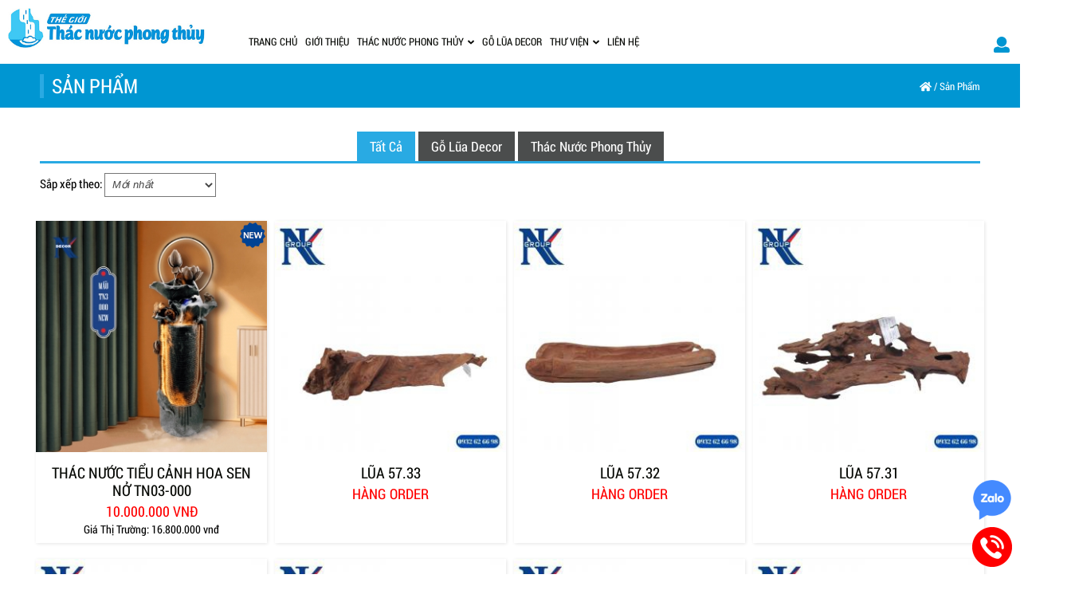

--- FILE ---
content_type: text/html; charset=UTF-8
request_url: https://thegioithacnuocphongthuy.com/san-pham/?bypage=0
body_size: 41657
content:
<!DOCTYPE html>
<html lang="vi-VN">
<head>
<meta http-equiv="Content-Type" content="text/html; charset=utf-8" />
<base href="https://thegioithacnuocphongthuy.com/" />
<title>Sản Phẩm - Trang 1</title>
<meta name="viewport" content="width=device-width,minimum-scale=1">
<meta charset="UTF-8">
<meta http-equiv="X-UA-Compatible" content="IE=edge" />
<meta name="SKYPE_TOOLBAR" content="SKYPE_TOOLBAR_PARSER_COMPATIBLE" />
<!-- <meta http-equiv="Content-Language" content="vi" /> -->
<link rel="alternate" href="https://thegioithacnuocphongthuy.com/san-pham/?bypage=0" hreflang="vi" />
<meta name="description" content="Sản Phẩm - Trang 1">
<meta name="keywords" content="Sản Phẩm">
<meta name="robots" content="index, follow"  />
<meta name="googlebot" content="index, follow">
<meta name="revisit-after" content="1 days" />
<meta name="generator" content="Thế Giới Thác Nước Phong Thủy" />
<meta name="rating" content="General">
<meta name="application-name" content="Thế Giới Thác Nước Phong Thủy"/>
<meta name="theme-color" content="#29AAE3"/>
<meta name="msapplication-TileColor" content="#29AAE3"/>
<meta name="apple-mobile-web-app-capable" content="yes" />
<meta name="apple-mobile-web-app-title" content="thegioithacnuocphongthuy.com" />
<link rel="apple-touch-icon-precomposed" href="https://thegioithacnuocphongthuy.com/datafiles/3/images/1725353668_6603_thac-nuoc-phong-thuy.png" sizes="700x700">
<meta property="og:url" content="https://thegioithacnuocphongthuy.com/san-pham/?bypage=0">
<meta property="og:title" content="Sản Phẩm - Trang 1">
<meta property="og:description" content="Sản Phẩm - Trang 1">
<meta property="og:image" content="https://thegioithacnuocphongthuy.com/datafiles/3/images/1725353668_6603_thac-nuoc-phong-thuy.png">
<meta property="og:site_name" content="thegioithacnuocphongthuy.com">
<meta property="og:image:alt" content="Sản Phẩm - Trang 1">	
<meta property="og:type" content="article" />
<meta property="og:locale" content="vi_VN" />
<meta name="twitter:card" content="summary" />
<meta name="twitter:site" content="@thegioithacnuocphongthuy.com" />
<meta name="twitter:title" content="Sản Phẩm - Trang 1" />
<meta name="twitter:description" content="Sản Phẩm - Trang 1" />
<meta name="twitter:image" content="https://thegioithacnuocphongthuy.com/datafiles/3/images/1725353668_6603_thac-nuoc-phong-thuy.png" />
<meta name="twitter:url" content="https://thegioithacnuocphongthuy.com/san-pham/?bypage=0" />
<meta property="fb:admins" content="100001309676644"/>
<meta property="fb:app_id" content="2307244166005612" />
<meta itemprop="name" content="Sản Phẩm - Trang 1">
<meta itemprop="description" content="Sản Phẩm - Trang 1">
<meta itemprop="image" content="https://thegioithacnuocphongthuy.com/datafiles/3/images/1725353668_6603_thac-nuoc-phong-thuy.png">
<meta itemprop="url" content="https://thegioithacnuocphongthuy.com/san-pham/?bypage=0">
<link rel="canonical" href="https://thegioithacnuocphongthuy.com/san-pham">
<!-- <link rel="amphtml" href="https://thegioithacnuocphongthuy.com/amp/san-pham" /> -->
<link rel="image_src" href="https://thegioithacnuocphongthuy.com/datafiles/3/images/1725353668_6603_thac-nuoc-phong-thuy.png" />
<!-- <link rel="author" href="https://plus.google.com/101555922561650373814"/> -->
<link rel="shortcut icon" href="https://thegioithacnuocphongthuy.com/datafiles/setone/1646464896_6806_favicon.png" type="image/x-icon">
<link rel="icon" href="https://thegioithacnuocphongthuy.com/datafiles/setone/1646464896_6806_favicon.png" type="image/x-icon">
<script src="https://thegioithacnuocphongthuy.com/library/js/1fun.js" type="text/javascript"></script>
<script type="text/javascript">function PopupCustom(content)
	{
		$("#popup_custom .popup_content").html(content);
		ShowHiID("popup_custom","autohide");
	}
function PopupCallForm()
	{
		var dienthoai 	= $("#phone_input").val().trim();
		var url 		= $("#url_popup_id").val().trim();
		$("#reg_upload_loader").show();
		$("#reg_RegButNow").prop('disabled', true);

		if(checkPhone(dienthoai) == false) {
				$("#phone_input").focus(); Add_CLASS_DO("phone_input");
				$("#popup_call_err").show();
				$("#reg_upload_loader").hide(); $("#reg_RegButNow").prop('disabled', false);
				return false;
			}

		$.post(url,{dienthoai:dienthoai},function(data){
			result = parseInt(data);
			$("#reg_RegButNow").prop('disabled', false);
			$("#reg_upload_loader").hide();
			if(result==1)
				{
					$("#popup_call .box_in_form").html("<p class='title_suc'>Yêu cầu của bạn đã được gửi đi. Chúng tôi liên hệ lại ngay.</p>");
				}
			else
				{
					$("#phone_input").focus(); Add_CLASS_DO("phone_input");
					$("#popup_call_err").show();
					$("#reg_upload_loader").hide(); $("#reg_RegButNow").prop('disabled', false);
					return false;
				}
		});
		
		return false;
	}
function DANGKY_email() {
    var v_name 	= $("#ip_sentname").val();
    var v_phone = $("#ip_sentphone").val();
    var v_email = $("#ip_sentmail").val();
    var regex = /^([a-zA-Z0-9_\.\-])+\@(([a-zA-Z0-9\-])+\.)+([a-zA-Z0-9]{2,4})+$/;
    if(regex.test(v_email)) {
          $.ajax({
              type: "POST",
              url: "https://thegioithacnuocphongthuy.com/ajbat/dang-ky-email",
              data: {"v_name": v_name, "v_phone": v_phone, "v_email": v_email, "capcha_hd":$('#capcha_hd').val()},
              success: function(data)
              {
                alert(data);
                return false;
              }
          });
    }
    else 
    {
      alert("Địa chỉ Email không hợp lệ. Vui lòng nhập chính xác Email!");
      $("#ip_sentmail").focus(); Add_CLASS_DO("ip_sentmail");
      return false;
    }
  }

function LoginForm(id,url_load='')
	{		
		$("#"+id+"_img_login").show();
		$("#"+id+"_LoginButNow").prop('disabled', true);
		var tentruycap_id	= $("#"+id+"_tentruycap").val().trim();
		var matkhau_id		= $("#"+id+"_matkhau").val().trim();
		var	url				= $("#"+id+"_url_login").val().trim();

		if(checkEmail(tentruycap_id) == false)
			{
				$("#"+id+"_tentruycap").focus(); Add_CLASS_DO(id+"_tentruycap"); 
				alert('Địa chỉ Email không hợp lệ. Vui lòng nhập chính xác Email!');
				$("#"+id+"_LoginButNow").prop('disabled', false);
				$("#"+id+"_img_login").hide();
				return false;
			}

		if(matkhau_id=='') {
				$("#"+id+"_matkhau").focus(); Add_CLASS_DO(id+"_matkhau");
				alert('Lỗi: Vui lòng nhập mật khẩu của bạn!');
				$("#"+id+"_LoginButNow").prop('disabled', false);
				$("#"+id+"_img_login").hide();
				return false;
			}

		$.post(url,{tentruycap_id:tentruycap_id,matkhau_id:matkhau_id},function(data){
			result = parseInt(data);
			$("#"+id+"_LoginButNow").prop('disabled', false);
			$("#"+id+"_img_login").hide();

			if(result==-2) {
				$("#"+id+"_tentruycap").focus(); Add_CLASS_DO(id+"_tentruycap"); alert('Địa chỉ Email không hợp lệ. Vui lòng nhập chính xác Email!');
			}
			else if(result==-1) {
				$("#"+id+"_matkhau").focus(); Add_CLASS_DO(id+"_matkhau"); $("#"+id+"_matkhau").focus(); Add_CLASS_DO(id+"_matkhau"); alert('Lỗi: Vui lòng nhập mật khẩu của bạn!');
			}
			else if(result==1) { $("#"+id+"_matkhau").focus(); Add_CLASS_DO(id+"_matkhau"); alert('Lỗi: \n+ Thông tin đăng nhập không chính xác! \n+ Vui lòng kiểm tra lại trước khi tiếp tục!');}			
			else if(result==2) { $("#"+id+"_tentruycap").focus(); Add_CLASS_DO(id+"_tentruycap"); alert('Lỗi: \n+ Tài khoản không tồn tại! \n+ vui lòng đăng ký hoặc kiểm tra lại!');}
			else 
			{
				if(url_load!='') location.href=url_load; else location.reload();
			}
		});
		
		return false;
	}
function RegForm()
	{
		var tentruycap 	= $("#reg_tentruycap").val().trim();
		var email 		= $("#reg_email").val().trim();
		var matkhau 	= $("#reg_matkhau").val().trim();
		var rematkhau 	= $("#reg_rematkhau").val().trim();
		var hoten	 	= $("#reg_hoten").val().trim();
		var dienthoai 	= $("#reg_dienthoai").val().trim();
		var diachi 		= $("#reg_diachi").val().trim();
		var url 		= $("#url_reg_id").val().trim();
		$("#reg_upload_loader").show();
		$("#reg_RegButNow").prop('disabled', true);

		if(checkEmail(email) == false)
			{
				$("#reg_email").focus(); Add_CLASS_DO("reg_email"); 
				alert('Lỗi: Email định dạng không chính xác!:\n+ Email phải có dạng: email@gmail.com \n+ Nên sử dụng Gmail Mail, Yahoo Mail!');
				$("#reg_upload_loader").hide(); $("#reg_RegButNow").prop('disabled', false);
				return false;
			}

		if(matkhau=='') {
				$("#reg_matkhau").focus(); Add_CLASS_DO("reg_matkhau");
				alert('Lỗi: Vui lòng nhập mật khẩu của bạn!');
				$("#reg_upload_loader").hide(); $("#reg_RegButNow").prop('disabled', false);
				return false;
			}

		if(rematkhau=='' || rematkhau!=matkhau) {
				$("#reg_rematkhau").focus(); Add_CLASS_DO("reg_rematkhau");
				alert('Lỗi: Mật khẩu nhập lại không trùng khớp!');
				$("#reg_upload_loader").hide(); $("#reg_RegButNow").prop('disabled', false);
				return false;
			}

		if(hoten=='' || hoten.length <= 4 || hoten.length >= 40) {
				$("#reg_hoten").focus(); Add_CLASS_DO("reg_hoten");
				alert('Lỗi: Họ tên không đúng chuẩn: \n + Phải lớn hơn 4 ký tự \n + Phải ít hơn 40 ký tự \n + Không có dấu, dấu cách \n + Không có ký tự đặc biệt \n + Bắt đầu bằng một chữ cái!');
				$("#reg_upload_loader").hide(); $("#reg_RegButNow").prop('disabled', false);
				return false;
			}

		if(checkPhone(dienthoai) == false) {
				$("#reg_dienthoai").focus(); Add_CLASS_DO("reg_dienthoai");
				alert('Lỗi: Số điện thoại không hợp lệ: \n + Phải là 9-11 ký tự \n + Phải sử dụng số điện thoại di động \n + Chỉ chấp nhận số điện thoại \n + Không có khoảng trống!');
				$("#reg_upload_loader").hide(); $("#reg_RegButNow").prop('disabled', false);
				return false;
			}	

		if(!$('#thoa_thuan').is(':checked'))
			{
				$("#thoa_thuan").focus(); Add_CLASS_DO("thoa_thuan");
				alert('Bạn có đồng ý chính sách bảo mật của chúng tôi không?');
				$("#reg_upload_loader").hide(); $("#reg_RegButNow").prop('disabled', false);
				return false;
			}			
		
		$.post(url,{password:matkhau,repassword:rematkhau,hoten:hoten, email:email,dienthoai:dienthoai,tentruycap:tentruycap,diachi:diachi},function(result){
			result = parseInt(result);
			if(result > 0)
				{
					if(result==6)
						{
							alert('Lỗi: Mật khẩu nhập lại không trùng khớp!');	
							$("#reg_upload_loader").hide();
							$("#reg_rematkhau").focus();
						}
					else if(result==7)
						{
							alert('Username is already used, please choose another name!');	
							$("#reg_upload_loader").hide();
							$("#reg_tentruycap").focus();
						}
					else if(result==1)
						{
							alert('Lỗi: Email định dạng không chính xác!:\n+ Email phải có dạng: email@gmail.com \n+ Nên sử dụng Gmail Mail, Yahoo Mail!');	
							$("#reg_upload_loader").hide();
							$("#reg_email").focus();
						}
					else if(result==2)
						{
							alert('Lỗi: Email này đã tồn tại, vui lòng chọn một email khác!');	
							$("#reg_upload_loader").hide();
							$("#reg_email").focus();
						}	
					else if(result==3)
						{
							alert('Lỗi: Họ tên không đúng chuẩn: \n + Phải lớn hơn 4 ký tự \n + Phải ít hơn 40 ký tự \n + Không có dấu, dấu cách \n + Không có ký tự đặc biệt \n + Bắt đầu bằng một chữ cái!');	
							$("#reg_upload_loader").hide();
							$("#reg_hoten").focus();
						}
					else if(result==4)
						{
							alert('Lỗi: Mật khẩu không đúng chuẩn: \n + Phải lớn hơn 6 ký tự \n + Phải dưới 40 ký tự \n + Không có dấu, dấu cách \n + Cần có các ký tự đặc biệt!');	
							$("#reg_upload_loader").hide();
							$("#reg_matkhau").focus();
						}
					else if(result==5)
						{
							alert('Lỗi: Số điện thoại không hợp lệ: \n + Phải là 9-11 ký tự \n + Phải sử dụng số điện thoại di động \n + Chỉ chấp nhận số điện thoại \n + Không có khoảng trống!');	
							$("#reg_upload_loader").hide();
							$("#reg_dienthoai").focus();
						}			
					$("#reg_RegButNow").prop('disabled', false);	
				}			
			else
				{
					alert('Đăng ký tài khoản thành công: \n + Hệ thống sẽ tự động đăng nhập với thông tin bạn đã đăng ký. \n + Vui lòng kiểm tra mail để có được thông tin hữu ích từ chúng tôi!');
					location.reload();
				}
		});
		return false;
	}
function QuenForm(id)
	{
		$("#"+id+"_img_login").show();
		$("#"+id+"_LoginButNow").prop('disabled', true);
		var email_id	= $("#"+id+"_email").val().trim();
		var	url			= $("#"+id+"_url_login").val().trim();

		if(checkEmail(email_id) == false)
			{
				$("#"+id+"_email").focus(); Add_CLASS_DO(id+"_email"); 
				alert('Địa chỉ Email không hợp lệ. Vui lòng nhập chính xác Email!');
				$("#"+id+"_LoginButNow").prop('disabled', false);
				$("#"+id+"_img_login").hide();
				return false;
			}

		$.post(url,{email_id:email_id},function(data){
			result = parseInt(data);
			$("#"+id+"_LoginButNow").prop('disabled', false);
			$("#"+id+"_img_login").hide();
			if	(result==1) { $("#"+id+"_email").focus(); Add_CLASS_DO(id+"_email"); alert('Địa chỉ Email không hợp lệ. Vui lòng nhập chính xác Email!');}
			else if	(result==2) { $("#"+id+"_email").focus(); Add_CLASS_DO(id+"_email"); alert('Lỗi: \n + Rất tiết. Email này không tồn tại trong hệ thống! \n + Vui lòng kiểm tra lại!');}
			else
				{
					alert('Thành công: \n + Yêu cầu của bạn đã được gửi đến email. \n + Vui lòng kiểm tra email của bạn để tiến hành thay đổi mật khẩu!');
					location.reload();
				}
		});
		
		return false;
	}
function YeuThich(idsp)
	{
		$.ajax({
            type: "POST",
            url: "https://thegioithacnuocphongthuy.com/ajbat/aj_yeuthich_sp",
            data: {'idsp':parseInt(idsp)},
            success: function(data)
            {
            	var obj = jQuery.parseJSON(data);
				if(obj.err==0)
					{
						$(".yeuthich a").attr("onclick","BoThich("+obj.id+")");
						$(".yeuthich a").addClass("red");
						$(".yeuthich .title_yt_text").html("sanpham_chitiet_morong11");
						$(".yeuthich .qty_yt").html("("+obj.yeuthich+")");
					}
            }
      	});
	}
function BoThich(idsp)
	{
		$.ajax({
            type: "POST",
            url: "https://thegioithacnuocphongthuy.com/ajbat/aj_bothich_sp",
            data: {'idsp':parseInt(idsp)},
            success: function(data)
            {
            	var obj = jQuery.parseJSON(data);
				if(obj.err==0)
					{
						$(".yeuthich a").attr("onclick","YeuThich("+obj.id+")");
						$(".yeuthich a").removeClass("red");
						$(".yeuthich .title_yt_text").html("sanpham_chitiet_morong10");
						$(".yeuthich .qty_yt").html("("+obj.yeuthich+")");
					}
            }
      	});
	}
function ClickAlertMembers(id)
	{
		$.ajax({
            type: "POST",
            url: "https://thegioithacnuocphongthuy.com/ajbat/aj_click_thongbao_thanhvien",
            data: {'id':parseInt(id),'iduser':""},
            success: function(data)
            {
            	var obj = jQuery.parseJSON(data);
				if(obj.err==0)
					{
						if(obj.link!='') location.href=obj.link;
					}
            }
      	});
	}
function chonColor(obj, cl, id, id_sp, parent_id, temp=0, type=0)
    {
      if(type==0)
        {
          var data_this = $(obj).attr("data-acti");
          $(cl).removeClass("active");
          $(cl).children().removeClass("tick");
          $(cl).attr("data-acti","0");
          $(obj).addClass("active");
          $(obj).attr("data-acti","1");
          $(obj).children().addClass("tick");
          if(temp==0) $('#image_'+id).trigger('click');
          else $('#image_0').trigger('click');
          document.getElementById("id_"+parent_id).value = id;

          	<!-- Thay đổi hình SP -->
		    $.ajax({
			    type: "POST",
			    url: "https://thegioithacnuocphongthuy.com/ajbat/thay-hinh-con-ddsp",
			    data: {'id_sp':id_sp, "id_dd": id},
			    success: function(data)
			    {
			    	var obj = jQuery.parseJSON(data);
					if(obj.err==0)
						{
							$('#pro_img_slide').html(obj.html);
							$('#imgage_first a').trigger('click');
						}
			    }
		  	});
		    <!-- End Thay đổi hình SP -->
        }
      else
        {
          // alert(obj+"-"+cl+"-"+id+"-"+id_sp+"-"+parent_id+"-"+temp+"-"+type);
          var data_this = $(obj).attr("data-acti");
          $(".id_dd_cart_"+id_sp+" "+cl).removeClass("active");
          $(".id_dd_cart_"+id_sp+" "+cl).children().removeClass("tick");
          $(".id_dd_cart_"+id_sp+" "+cl).attr("data-acti","0");
          $(obj).addClass("active");
          $(obj).attr("data-acti","1");
          $(obj).children().addClass("tick");

          $.ajax({
            type: "POST",
            url: "https://thegioithacnuocphongthuy.com/ajbat/update-ddsp",
            data: {'id_sp':id_sp, "id": id, "parent_id": parent_id, "post":"update-ddsp"},
            success: function(data)
            {
              // window.location.href='https://thegioithacnuocphongthuy.com/gio-hang';
              // alert(data); return false;
            }
          });
        }
    }
function chonSize(obj, cl, id, id_sp, parent_id, type=0)
    {
      if(type==0)
        {
          var data_this = $(obj).attr("data-acti");
          $(cl).removeClass("active");
          $(cl).children().removeClass("tick");
          $(cl).attr("data-acti","0");
          $(obj).addClass("active");
          $(obj).attr("data-acti","1");
          $(obj).children().addClass("tick");
          document.getElementById("id_"+parent_id).value = id;
        }
      else
        {
          // alert(obj+"-"+cl+"-"+id+"-"+id_sp+"-"+parent_id+"-"+type);
          var data_this = $(obj).attr("data-acti");
          $(".id_dd_cart_"+id_sp+" "+cl).removeClass("active");
          $(".id_dd_cart_"+id_sp+" "+cl).children().removeClass("tick");
          $(".id_dd_cart_"+id_sp+" "+cl).attr("data-acti","0");
          $(obj).addClass("active");
          $(obj).attr("data-acti","1");
          $(obj).children().addClass("tick");

          $.ajax({
            type: "POST",
            url: "https://thegioithacnuocphongthuy.com/ajbat/update-ddsp",
            data: {'id_sp':id_sp, "id": id, "parent_id": parent_id, "post":"update-ddsp"},
            success: function(data)
            {
              // window.location.href='https://thegioithacnuocphongthuy.com/gio-hang';
              // alert(data); return false;
            }
          });
        }
    }
function addCart(idsp,qty,temp=0,page_dich=0)
    {
      if(idsp == '' || idsp <= 0 || isNaN(idsp) || qty == '' || qty <= 0 || isNaN(qty))
        {
          alert("Dự liệu không hợp lệ. Vui lòng kiểm tra lại!");
          $("#quantity").focus(); Add_CLASS_DO("quantity");
          return false;
        }
      else
        {
          var page;
          var arr = [];
          if(temp==1)
            {
              page = "/all";
            }
          else 
            {
              page = "";
              var parent_id;
              var dd_id;
              $.each($('.data_dd'),function(){
                parent_id = $(this).attr("data-acti");
                dd_id     = $(this).val();
                arr['"'+parent_id+'"'] = dd_id;
              });
            }

          arr["idsp"] = idsp;
          arr["qty"] = qty;
          var obj = $.extend({}, arr);
          $.ajax({
            type: "POST",
            url: "https://thegioithacnuocphongthuy.com/ajbat/add-cart"+page,
            data: $.param(obj),
            success: function(data){
              if(data == 0)
                {
                  alert("Dự liệu không hợp lệ. Vui lòng kiểm tra lại!");
                  return false;
                } 
              else
                {
                  if(page_dich == 0) window.location.href='https://thegioithacnuocphongthuy.com/gio-hang';
                  else window.location.href='https://thegioithacnuocphongthuy.com/dat-hang';
                  // alert(data); return false;
                }
              
            }
          });

          // alert(idsp+'-'+qty);
        }
    }</script>
<script async src="https://thegioithacnuocphongthuy.com/library/js/svg-with-js/js/fontawesome-all.js"></script>
<!-- Google Analytics -->
<script async src="https://www.googletagmanager.com/gtag/js?id=G-ZWGCED614B"></script>
<script>
  window.dataLayer = window.dataLayer || [];
  function gtag(){dataLayer.push(arguments);}
  gtag('js', new Date());

  gtag('config', 'G-ZWGCED614B');
</script>
<!-- ENd Google Analytics -->
<!-- GEO MAP -->
<!-- http://www.geo-tag.de/generator/en.html -->
<meta name="DC.title" content="CONG TY TNHH SX TM DV NGUYEN KHANG" />
<meta name="geo.region" content="VN-SG" />
<meta name="geo.placename" content="TP. HCM" />
<meta name="geo.position" content="10.780492, 106.638440" />
<meta name="ICBM" content="10.780492, 106.638440" />
<!-- End GEO MAP -->
<meta name="yandex-verification" content="64ade6628956c50f" /><style type="text/css">@charset "utf-8";
@import "css/font.css";
body {
	margin: 0px auto;
	padding: 0px auto;
	font-size: 17px;
	line-height: 30px;
	font-family: 'Roboto Condensed', Arial, Helvetica, Tahoma, sans-serif;
	font-weight: normal;
}
* {
	margin: 0px auto;
	padding: 0px auto;
	outline: none;
	text-decoration: none;
}
::selection {
	background-color: #070905;
	color: #fff;
}

::-webkit-selection {
 background-color:#070905;
 color: #fff;
}
-webkit-::selection {
	background-color: #070905;
	color: #fff;
}

::-moz-selection {
 background-color:#070905;
 color: #fff;
}
.clr {
	clear: both;
}
ul {
	padding: 0px;
}
img {
	border: 0;
}
.pagewrap {
	position: relative;
	width: 1200px;
	margin: 0 auto;
}
.padding_pagewrap {
	padding: 0 10px;
}
.showText p, .chitiet_sp>ul P {
    padding-bottom: 10px;
    font-size: 17px;
    line-height: 24px;
}
.showText p iframe, .showText iframe {max-width: 100%;}
.showText img {
	display: block;
	margin: 0 auto;
	height: auto;
	max-width: 100%;
}
.showText ul {
	padding-bottom: 15px;
}
.showText ul li {
	margin-left: 35px;
	font-size: 17px;
	line-height: 30px;
}
.logo_top {
	position: absolute;
	left: 0;
	/*right: 0;*/
	text-align: center;
	z-index: 2;
}
.logo_top img {
	position: relative;
	width: auto;
	height: 128px;
	-webkit-border-radius: 50%;
	-moz-border-radius: 50%;
	border-radius: 50%;
	transition: all 0.3s ease-in-out;
	-webkit-transition: all 0.3s ease-in-out;
	-moz-transition: all 0.3s ease-in-out;
	-o-transition: all 0.3s ease-in-out;
	-ms-transition: all 0.3s ease-in-out;
	border-radius:initial;
}
.box_menu.fixed {
	position: fixed;
	top: 0 !important;
	z-index: 99999;
	background: #070905;
	width: 100%;
	box-shadow: 0 4px 8px 0 rgba(0, 0, 0, 0.18);
	padding: 5px 0 0 0;
}
.box_menu.fixed .logo_top {
	/* top: 5px; */
	/* padding: 0; */
	transition: all 0.3s ease-in-out;
	-webkit-transition: all 0.3s ease-in-out;
	-moz-transition: all 0.3s ease-in-out;
	-o-transition: all 0.3s ease-in-out;
	-ms-transition: all 0.3s ease-in-out;/* display: none; */
}
.box_menu.fixed .logo_top img {
	display: none;
}
.box_menu.fixed .main_menu {
	float: none;
	text-align: center;
	left: 0;
	right: 0;
	top: 0;
	padding-left: 0;
}
.box_menu.fixed .pull-left, .box_menu.fixed .pull-right {
	display: inline-table;
	float: none;
}
.box_menu.fixed .menu > li > a {
	padding: 0 15px;
    font-size: 16px;
}
.box_menu:after, .box_menu:before {
	content: "";
	position: inherit;
	top: 0px;
	left: 0;
	right: 0;
}
.box_menu.fixed:after, .box_menu.fixed:before {
	position: absolute;
}
.box_menu:before {
	top: auto;
	bottom: 0px;
}
.box_menu {
	height: 50px;
	/* box-shadow: 0 4px 5px 0 rgba(0, 0, 0, 0.18); */
	background: #none;
	position: absolute;
	left: 0;
	right: 0;
	z-index: 2;
	top: 20px;
}
.wrapper, .over, .menuRightMain, .menu > li > ul > li > a, .homeSearch, .rightNav .button > span, .banPro .owl-dot:after, .slidePro_item .thumb:after, .slidePro_item .tit span:after, .oneNews .thumb:after, .oneNews .tit:after, .descProjects {
	transition: all 0.3s ease-in-out;
	-webkit-transition: all 0.3s ease-in-out;
	-moz-transition: all 0.3s ease-in-out;
	-o-transition: all 0.3s ease-in-out;
	-ms-transition: all 0.3s ease-in-out;
}
.main_menu {
	position: absolute;
	margin: 0;
	padding: 0;
	top: 30px;
	right: 0;
	z-index: 3;
	left: 0;
	text-align: center;
	padding-left: 95px;
}
.menu * {
	list-style: none;
}
.menu > li + li {
	margin: 0;
}
.menu > li {
	/* float: left; */
	position: relative;
	display: inline-table;
}
.menu > li > a {
	display: block;
	height: 45px;
	line-height: 45px;
	position: relative;
	z-index: 2;
	font-size: 16px;
	text-decoration: none;
	text-transform: uppercase;
	color: #fff;
	font-weight: 500;
	transition: all 0.2s ease-in-out;
	-webkit-transition: all 0.2s ease-in-out;
	-moz-transition: all 0.2s ease-in-out;
	-o-transition: all 0.2s ease-in-out;
	-ms-transition: all 0.2s ease-in-out;
	padding: 0 10px;
}
.menu > li > a i {
	display: inline-block;
	vertical-align: middle;
	margin: -2px 0 0 7px;
	color: inherit;
	font-size: 11px;
}
.menu > li:hover > a {
	color: #29AAE3;
}
.menu > li:hover > a:after {
	left: 0;
	right: 0;
	opacity: 1;
}
.menu > li:hover > ul {
	opacity: 1;
	visibility: visible;
	transform: none;
	-webkit-transform: none;
	-moz-transform: none;
}
.menu > li.active > a {
	color: #29AAE3;
}
.menu > li.active > a:after {
	left: 0;
	right: 0;
	opacity: 1;
}
.menu > li > ul {
	position: absolute;
	top: 100%;
	left: 0;
	opacity: 0;
	visibility: hidden;
	min-width: 140px;
	z-index: 6;
	margin: 0;
	padding: 0;
	padding-top: 0;
	display: block;
	transition: all 0.4s ease 0s;
	-moz-transition: all 0.4s ease 0s;
	-webkit-transition: all 0.4s ease 0s;
	-ms-transition: all 0.4s ease 0s;
	transform-origin: center top 0px;
	-moz-transform-origin: center top 0px;
	-webkit-transform-origin: center top 0px;
	transform: matrix3d(1, 0, 0, 0, 0, 0, 1, 0.008, 0, -1, 0, 0, 0, 0, 0, 1);
	-moz-transform: matrix3d(1, 0, 0, 0, 0, 0, 1, 0.008, 0, -1, 0, 0, 0, 0, 0, 1);
	-webkit-transform: matrix3d(1, 0, 0, 0, 0, 0, 1, 0.008, 0, -1, 0, 0, 0, 0, 0, 1);
}
.menu > li > ul:before {
	content: "";
	border: solid 7px transparent;
	border-bottom-color: #29AAE3;
	width: 0;
	height: 0;
	position: absolute;
	top: -14px;
	left: 17px;
	z-index: 2;
}
.menu > li > ul:after {
	content: "";
	position: absolute;
	top: 12px;
	left: 3px;
	right: -3px;
	bottom: -3px;
	z-index: 0;
	background: rgba(0, 0, 0, 0.05);
}
.menu > li > ul > li {
	z-index: 10;
	position: relative;
	margin: 0;
	color: #fff;
	font-weight: 500;
	font-size: 14px;
	padding: 0 15px;
	background: #29AAE3;
}
.menu > li > ul > li:first-child {
	/*padding-top: 10px;*/
	padding-top: 5px;
	border-radius: 3px 3px 0 0;
	-webkit-border-radius: 3px 3px 0 0;
	-moz-border-radius: 3px 3px 0 0;
	-o-border-radius: 3px 3px 0 0;
	-ms-border-radius: 3px 3px 0 0;
}
.menu > li > ul > li:last-child {
	/*padding-bottom: 10px;*/
	padding-bottom: 5px;
	border-radius: 0 0 3px 3px;
	-webkit-border-radius: 0 0 3px 3px;
	-moz-border-radius: 0 0 3px 3px;
	-o-border-radius: 0 0 3px 3px;
	-ms-border-radius: 0 0 3px 3px;
}
.menu > li > ul > li:last-child > a {
	border: none;
}
.menu > li > ul > li > a {
	display: block;
	white-space: nowrap;
	color: inherit;
	/*line-height: 40px;*/
	line-height: 35px;
	background: rgba(255, 255, 255, 0);
	border-bottom: solid 1px rgba(255, 255, 255, 0.2);
	padding: 0 24px 0 0;
	text-decoration: none !important;
	text-transform: capitalize;
	font-size: 17px;
	text-align: left;
}
.menu > li > ul > li > a > span {
	display: none;
}
.menu > li > ul > li:hover {
	z-index: 3;
}
.menu > li > ul > li:hover > a {
	padding: 0 12px 0 12px;
	background: rgba(255, 255, 255, 0.2);
	border-color: transparent;
}
.menu > li > ul > li:hover > ul {
	opacity: 1;
	visibility: visible;
	transform: none;
	-webkit-transform: none;
	-moz-transform: none;
}

.menu ul ul {
position:absolute;
top:15px;
/*right:-146px;*/
left: 104%;
width:auto;
min-width: 140px;
margin: 0;
padding: 0;
padding-top: 0;
visibility:hidden;
opacity:0;
z-index:9999;
display: block;
transition: all 0.4s ease 0s;
-moz-transition: all 0.4s ease 0s;
-webkit-transition: all 0.4s ease 0s;
-ms-transition: all 0.4s ease 0s;
transform-origin: center top 0px;
-moz-transform-origin: center top 0px;
-webkit-transform-origin: center top 0px;
transform: matrix3d(1, 0, 0, 0, 0, 0, 1, 0.008, 0, -1, 0, 0, 0, 0, 0, 1);
-moz-transform: matrix3d(1, 0, 0, 0, 0, 0, 1, 0.008, 0, -1, 0, 0, 0, 0, 0, 1);
-webkit-transform: matrix3d(1, 0, 0, 0, 0, 0, 1, 0.008, 0, -1, 0, 0, 0, 0, 0, 1);
-webkit-box-shadow:1px 2px 2px 0 rgba(50,50,50,0.4);
-moz-box-shadow:1px 2px 2px 0 rgba(50,50,50,0.4);
box-shadow:1px 2px 2px 0 rgba(50,50,50,0.4)
}

.menu ul li:hover ul {
visibility:visible;
opacity:1
}
.menu ul li:hover ul li:hover {
    z-index: 3;
}
.menu ul li:hover ul li:hover > a {
    padding: 0 12px 0 12px;
    background: rgba(255, 255, 255, 0.2);
    border-color: transparent;
}
.menu ul li ul:before {
    content: "";
    border: solid 7px transparent;
    border-right-color: #29AAE3;
    width: 0;
    height: 0;
    position: absolute;
    top: 12px;
    left: -14px;
    z-index: 2;
}
.menu ul ul li {
    position: relative;
    margin: 0;
    color: #fff;
    font-weight: 500;
    font-size: 14px;
    padding: 0 15px;
    background: #29AAE3;
}
.menu ul ul li:first-child {
    /*padding-top: 10px;*/
    padding-top: 5px;
    border-radius: 3px 3px 0 0;
    -webkit-border-radius: 3px 3px 0 0;
    -moz-border-radius: 3px 3px 0 0;
    -o-border-radius: 3px 3px 0 0;
    -ms-border-radius: 3px 3px 0 0;
}
.menu ul ul li:last-child {
    /*padding-bottom: 10px;*/
    padding-bottom: 5px;
    border-radius: 0 0 3px 3px;
    -webkit-border-radius: 0 0 3px 3px;
    -moz-border-radius: 0 0 3px 3px;
    -o-border-radius: 0 0 3px 3px;
    -ms-border-radius: 0 0 3px 3px;
}
.menu ul ul li:last-child > a {
    border: none;
}
.menu ul ul li a {
    display: block;
    white-space: nowrap;
    color: inherit;
    line-height: 30px;
    background: rgba(255, 255, 255, 0);
    border-bottom: solid 1px rgba(255, 255, 255, 0.2);
    padding: 0 24px 0 0;
    text-decoration: none !important;
    text-transform: capitalize;
    font-size: 17px;
    text-align: left;
    transition: all 0.3s ease-in-out;
    -webkit-transition: all 0.3s ease-in-out;
    -moz-transition: all 0.3s ease-in-out;
    -o-transition: all 0.3s ease-in-out;
    -ms-transition: all 0.3s ease-in-out;
}
.bannerInside {
	width: 100%;
	background-position: center center;
	background-repeat: no-repeat;
	background-size: cover;
	height: 56.2vw;
}
.bannerMain {
	position: relative;
	overflow: hidden;
	height: 56.2vw;
}
.banner li {
	float: left;
	width: 100%;
	height: 56.2vw;
	list-style: none;
	background-position: center center;
	background-size: cover;
	background-repeat: no-repeat;
	cursor: default;
	position: relative;
}
.banner li:before {
	content: '';
	position: absolute;
	top: 0;
	right: 0;
	bottom: 0;
	left: 0;
	background: rgba(0,0,0,0.3);
	transition: .3s all ease;
	z-index: 1;
}
.posBL {
	left: 0px;
	bottom: 0px;
}
.pagiBanner {
	position: relative;
	left: 0;
	right: 0;
	bottom: 50px;
	margin: auto;
	width: auto;
	text-align: center;
	z-index: 1;
}
.pagiBanner a, .pagiBanner_2 a, .pagiBanner_3 a {
	display: inline-block;
	vertical-align: text-top;
	width: 14px;
	height: 14px;
	background: #fff;
	text-indent: -100000px;
	margin: 0 5px;
	-moz-box-shadow: 0 0 8px rgba(0,0,0,0.5);
	/* -webkit-box-shadow: 0 0 8px rgba(0,0,0,0.5); */
	/* box-shadow: 0 0 8px rgba(0,0,0,0.5); */
	border: solid #ccc 3px;
	-webkit-border-radius: 50%;
	-moz-border-radius: 50%;
	-o-border-radius: 50%;
	-ms-border-radius: 50%;
}
.pagiBanner a.selected, .pagiBanner_2 a.selected, .pagiBanner_3 a.selected {
	background: #070905;
}
.pagiBanner_2, .pagiBanner_3 {
	position: relative;
	left: 0;
	right: 0;
	bottom: -20px;
	margin: auto;
	width: auto;
	text-align: center;
	z-index: 10;
}
.bannerMain .placeNav.prev1, .bannerMain .placeNav.next1 {
	top: 50%;
	z-index: 9999;
	opacity: 1;
	left: 10px
}
.bannerMain .placeNav.prev1 i, .bannerMain .placeNav.next1 i {
	top: 0;
	position: relative;
}
.bannerMain .placeNav.next1 {
	right: 10px;
	left: auto
}
.box_title_banner {
	position: absolute;
	top: 0;
	margin-top: 25%;
	left: 0;
	right: 0;
	text-align: center;
	z-index: 1;
	-webkit-animation-name: fadeInDown;
	animation-name: fadeInDown;
	webkit-animation-duration: 1s;
	animation-duration: 1s;
	-webkit-animation-fill-mode: both;
	animation-fill-mode: both;
	webkit-transition: all 0.2s ease-in-out;
	-moz-transition: all 0.2s ease-in-out;
	-o-transition: all 0.2s ease-in-out;
	transition: all 0.2s ease-in-out;
}
.box_title_banner.box_title_banner_3 {
	right: 0;
	text-align: right;
	left: inherit;
}
.box_title_banner.box_title_banner_2 {
	left: 0;
	right: 0;
	text-align: center;
}
.box_title_banner ul.center_banner_top h3 {
	text-transform: uppercase;
	font-size: 70px;
	line-height: 80px;
	font-weight: 600;
	color: #29aae3b3;
	-webkit-text-stroke-width: 1px;
	-webkit-text-stroke-color: #fff;
	padding-bottom: 15px;
	letter-spacing: 10px;
	font-family: Arial, Helvetica, sans-serif;
	text-shadow: 1px 1px 2px #00000000;
}
.box_title_banner ul.center_banner_top h4,.box_title_banner ul.lef_banner_top h3,.box_title_banner ul.right_banner_top h3  {
	text-transform: capitalize;
	font-size: 50px;
	line-height: 60px;
	font-weight: 600;
	color: #ffffff;
	font-family: Arial, Helvetica, sans-serif;
	letter-spacing: 5px;
	/* text-shadow: 2px 2px 5px rgba(255, 255, 255, 0.8); */
	/* -webkit-text-stroke-width: 1px; */
	/* -webkit-text-stroke-color: #fff; */
	font-family: 'utm_flavour';
}
.box_title_banner ul.right_banner_top h4 a {
	float: right;
	background: #00000057;
	font-size: 18px;
	color: #ffffff;
	padding: 5px 30px;
	margin-top: 30px;
	line-height: 35px;
	border-radius: 5px;
	font-weight: 500;
	text-transform: uppercase;
	/* box-shadow: 0px 3px 0px #4e4c4c; */

	-webkit-animation-name: fadeInDown;
	animation-name: fadeInDown;
	webkit-animation-duration: 1s;
	animation-duration: 1s;
	-webkit-animation-fill-mode: both;
	animation-fill-mode: both;
	border: solid 2px #fff;
	webkit-transition: color 0.3s;
	-moz-transition: color 0.3s;
	transition: color 0.3s;
}
.box_title_banner ul.lef_banner_top h4 a {
	float: left;
	background: #00000057;
	font-size: 18px;
	color: #ffffff;
	padding: 5px 30px;
	margin-top: 30px;
	line-height: 35px;
	border-radius: 5px;
	font-weight: 500;
	text-transform: uppercase;
	/* box-shadow: 0px 3px 0px #4e4c4c; */

	-webkit-animation-name: fadeInDown;
	animation-name: fadeInDown;
	webkit-animation-duration: 1s;
	animation-duration: 1s;
	-webkit-animation-fill-mode: both;
	animation-fill-mode: both;
	border: solid 2px #fff;
	webkit-transition: color 0.3s;
	-moz-transition: color 0.3s;
	transition: color 0.3s;
}
.box_title_banner ul.center_banner_top h5 a {
	display: inline-block;
	background: #00000057;
	font-size: 18px;
	color: #ffffff;
	padding: 5px 30px;
	margin-top: 10px;
	line-height: 35px;
	border-radius: 5px;
	font-weight: 500;
	text-transform: uppercase;
	/* box-shadow: 0px 3px 0px #4e4c4c; */
	-webkit-animation-name: fadeInDown;
	animation-name: fadeInDown;
	webkit-animation-duration: 1s;
	animation-duration: 1s;
	-webkit-animation-fill-mode: both;
	animation-fill-mode: both;
	border: solid 2px #fff;
	webkit-transition: color 0.3s;
	-moz-transition: color 0.3s;
	transition: color 0.3s;
}
.box_title_banner ul.right_banner_top h4 a:hover, .box_title_banner ul.lef_banner_top h4 a:hover, .box_title_banner ul.center_banner_top h5 a:hover {
	background: #29AAE3;
	color: #ffffff;
}
.box_title_banner ul.lef_banner_top {
	float: left;
	text-align: left;
	width: 65%;
}
.box_title_banner ul.right_banner_top {
	float: right;
	text-align: right;
	width: 65%;
}
.gioithieu_home_box {
	background: url(../images/bg_3.jpg) center no-repeat fixed;
	background-size: cover;
	-webkit-background-size: cover;
	-moz-background-size: cover;
	-o-background-size: cover;
	-ms-background-size: cover;
	padding: 100px 0;
}
.gioithieu_id_box {
	width: 95%;
	background: #fff;
	-moz-box-shadow: 0 0 8px rgba(0,0,0,0.5);
	-webkit-box-shadow: 0 0 8px rgba(0,0,0,0.5);
	box-shadow: 0 0 8px rgba(0,0,0,0.5);
	padding: 15px;
}
.gioithieu_id_box li {
	width: 40%;
	float: left;
	list-style: none;
	line-height: 0;
}
.gioithieu_id_box li img {
	width: 100%;
	height: auto;
}
.gioithieu_id_box ul {
	width: 52%;
	padding: 2% 4%;
	float: right;
}
.gioithieu_id_box ul h2 {
	font-size: 35px;
	color: #29AAE3;
	line-height: 45px;
	text-transform: capitalize;
	font-weight: 500;
	padding-bottom: 15px;
	position: relative;
	margin-bottom: 25px;
	font-family: 'utm_flavour';
}
.gioithieu_id_box ul h2:after {
	content: "";
	position: absolute;
	left: 0;
	height: 4px;
	width: 100px;
	background: #29AAE3;
	margin-top: 5px;
	right: 0;
	bottom: 0;
}
.gioithieu_id_box ul p {
	font-size: 19px;
	color: #333;
	line-height: 35px;
	text-transform: none;
	font-weight: 500;
}
.gioithieu_id_box ul h4 a {
	font-size: 18px;
	color: #fff;
	background: #070905;
	line-height: 40px;
	padding: 5px 30px;
	margin-top: 30px;
	display: block;
	text-transform: uppercase;
	font-weight: 500;
	float: left;
	border-radius: 4px;
}
.gioithieu_id_box ul h4 a:hover {
	color: #fff;
	background: #29AAE3;
}
.tintuc_home_box {
	padding: 30px 0;
	background: #fff;
}
.tintuc_home_box_2 {
	padding: 30px 0;
	background: #eee;
}
.tintuc_home_box_2 {
	padding: 30px 0;
	background: #f8f8f8;
}
.tintuc_home_id ul {
	margin: 10px;
	float: left;
	/* text-align: center; */
	width: 380px;
}
.tintuc_home_id ul li, .tintuc_home_id ul li img {
	list-style: none;
	line-height: 0;
	position: relative;
	overflow: hidden;
	display: block;
	height: auto;
	width: 100%;
	webkit-transition: all 450ms cubic-bezier(0.645, 0.045, 0.355, 1);
	-moz-transition: all 450ms cubic-bezier(0.645, 0.045, 0.355, 1);
	-o-transition: all 450ms cubic-bezier(0.645, 0.045, 0.355, 1);
	transition: all 450ms cubic-bezier(0.645, 0.045, 0.355, 1);
	-moz-box-shadow: 0 0 8px rgba(0,0,0,0.5);
	-moz-border-radius: 50%;
}
.tintuc_home_id ul h3 a {
	color: #070905;
	font-weight: normal;
	font-size: 20px;
	/* padding: 0 10px; */
	text-transform: uppercase;
	line-height: 30px;
	padding-bottom: 7px;
	padding-top:5px;
	transition: all 0.2s ease-in-out;
	-webkit-transition: all 0.2s ease-in-out;
	-moz-transition: all 0.2s ease-in-out;
	-o-transition: all 0.2s ease-in-out;
	-ms-transition: all 0.2s ease-in-out;
	display: block;
}
.tintuc_home_id ul .calendar {
	color: #666;
	font-weight: normal;
	font-size: 14px;
	padding: 10px 0 0 0;
	text-transform: initial;
	line-height: 15px;
}
.tintuc_home_id ul .calendar i {
	padding-right: 5px;
}
.tintuc_home_id ul p {
	color: #666;
	font-weight: normal;
	font-size: 17px;
	padding: 0;
	text-transform: none;
	line-height: 27px;
}
.placeNav_2, .placeNav_3 {
	position: absolute;
	top: 30%;
	/*bottom: 34%;*/
	z-index: 3;
	color: #fff;
	font-size: 60px;
	width: 30px;
	height: 60px;
	line-height: 50px;
	text-align: center;
	/* background: rgba(2, 2, 2, 0.21); */
	opacity: 0;/* background: #0000008a; */
}
.placeNav {
	position: absolute;
	top: 140px;
	z-index: 2;
	color: #fff;
	font-size: 26px;
	width: 35px;
	line-height: 35px;
	height: 35px;
	background: rgba(0, 0, 0, 0.24);
	text-align: center;
	/* opacity: 0; */
	-webkit-border-radius: 50%;
	-moz-border-radius: 50%;
	-o-border-radius: 50%;
	-ms-border-radius: 50%;
}
.placeNav.prev, .placeNav_2.prev, .placeNav_3.prev {
	left: 5px;
}
.placeNav_2.next, .placeNav_3.next {
	right: 5px;
	text-indent: 3px;
}
.placeNav.next {
	right: 10px;
	text-indent: 3px;
}
.placeSlide_main:hover .placeNav, .placeSlide_main:hover .placeNav_2, .placeSlide_main:hover .placeNav_3 {
	opacity: 1;
}
.placeNav:hover {
	color: #fff;
	background: #070905;
}
.placeNav_2:hover, .placeNav_3:hover, .placeNav_4:hover {
	color: #CDAE7F;
}
.placeSlide_main {
	position: relative;
	overflow: hidden;
}
.placeSlide, .placeSlide_doiac, .placeSlide_3, .placeSlide_cn {
	width: 1300px;
}
.titBox {
	/* display: inline-table; */

	margin: 0 auto 30px auto;/* text-transform: uppercase; */
}
.titBox .desc {
	display: block;
	font-size: 16px;
	color: #C800C8;
	line-height: 1.4;
	font-weight: bold;
	margin-bottom: 5px;
}
.titBox .tit {
	/* display: block; */
	font-size: 30px;
	color: #CDAE7F;
	line-height: 35px;
	margin: 0;
	text-transform: uppercase;
	letter-spacing: 1px;
	font-weight: 500;
	padding-bottom: 5px;
}
.titBox .tit_2 {
	/* display: block; */
	font-size: 35px;
	color: #29AAE3;
	line-height: 50px;
	margin: 0;
	text-transform: capitalize;
	letter-spacing: 1px;
	font-weight: 500;
	padding-bottom: 5px;
	font-family: 'utm_flavour';
}
.titBox:after {
	content: "";
	display: inline-table;
	margin: 0;
	height: 4px;
	width: 100px;
	background: #29AAE3;
}
.titBox.left {
	/* margin-left: 10px; */
	text-align: center;
	/* margin-right: 10px; */
	/* margin-top: 10px; */
	width: 100%;
}
.titBox.left:after {
	margin-left: 0;
}
.titBox .sub {
	/* display: block; */
	color: #f5f5f5;
	text-transform: uppercase;
	font-weight: 500;
	font-size: 22px;
	margin-bottom: 5px;
	line-height: 35px;
}
.titBox .sub_2 {
	/* display: block; */
	color: #333;
	text-transform: capitalize;
	font-weight: 500;
	font-size: 22px;
	margin-bottom: 5px;
	margin-bottom: -14px;
	line-height: 35px;
}
.titBox .sub_1 {
	/* display: block; */
	color: #fff;
	text-transform: uppercase;
	font-weight: 500;
	font-size: 22px;
	margin-bottom: 5px;
	line-height: 35px;
}
.tintuc_home_id ul li img:hover, .tintuc_page ul li img:hover {
	transform: scale(1.2);
	opacity: 1;
	-webkit-filter: grayscale(0);
}
.tintuc_home_id ul h3 a:hover {
	color: #070905;
}
.pro_id_page_2 ul {
	float: left;
	margin: 10px;
	width: 276px;
	padding: 5px;
	background: #fff;
	position: relative;
	-webkit-box-shadow: 1px 1px 4px 0px rgba(0, 0, 0, 0.15);
	box-shadow: 1px 1px 4px 0px rgba(0, 0, 0, 0.15);
	-webkit-transition: all .3s ease;
	text-align: center;
	min-height: 340px;
}
.pro_id_page_2 ul li, .pro_id_page_2 ul li img {
	list-style: none;
	line-height: 0;
	position: relative;
	overflow: hidden;
	display: block;
	height: auto;
	width: 100%;
	webkit-transition: all 450ms cubic-bezier(0.645, 0.045, 0.355, 1);
	-moz-transition: all 450ms cubic-bezier(0.645, 0.045, 0.355, 1);
	-o-transition: all 450ms cubic-bezier(0.65, 0.05, 0.36, 1);
	transition: all 450ms cubic-bezier(0.645, 0.045, 0.355, 1);
	-moz-box-shadow: 0 0 8px rgba(0,0,0,0.5);
	-moz-border-radius: 50%;
}
.pro_id_page{clear: both;}
.pro_id_page ul {
	float: left;
	margin: 10px;
	width: 260px;
	padding: 10px;
	background: #fff;
	position: relative;
	-webkit-box-shadow: 1px 1px 4px 0px rgba(0, 0, 0, 0.15);
	box-shadow: 1px 1px 4px 0px rgba(0, 0, 0, 0.1);
	-webkit-transition: all .3s ease;
	text-align: center;
	/*min-height: 340px;*/
	min-height: initial;
	padding-bottom: 10px;
}
.pro_id_page ul li, .pro_id_page ul li img {
	list-style: none;
	line-height: 0;
	position: relative;
	overflow: hidden;
	display: block;
	height: auto;
	width: 100%;
	webkit-transition: all 450ms cubic-bezier(0.645, 0.045, 0.355, 1);
	-moz-transition: all 450ms cubic-bezier(0.645, 0.045, 0.355, 1);
	-o-transition: all 450ms cubic-bezier(0.645, 0.045, 0.355, 1);
	transition: all 450ms cubic-bezier(0.645, 0.045, 0.355, 1);
	-moz-box-shadow: 0 0 8px rgba(0,0,0,0.5);
	-moz-border-radius: 50%;
}
.pro_id_page ul h3, .pro_id_page_2 ul h3 {
	color: #333;
	font-weight: 500;
	font-size: 19px;
	padding: 15px 10px;
	text-transform: uppercase;
	line-height: 22px;
	padding-bottom: 5px;
	transition: all 0.2s ease-in-out;
	-webkit-transition: all 0.2s ease-in-out;
	-moz-transition: all 0.2s ease-in-out;
	-o-transition: all 0.2s ease-in-out;
	-ms-transition: all 0.2s ease-in-out;
}
.pro_id_page ul h3 a, .pro_id_page_2 ul h3 a {
	color: #070905;
	display: block;
}
.pro_id_page ul h3 a:hover, .pro_id_page_2 ul h3 a:hover, .services_home ul:hover h3, .doitac_home ul:hover h3 {
	color: #070905;
}
.pro_id_page ul h4, .pro_id_page_2 ul h4 {
	color: #f00;
	font-weight: normal;
	font-size: 18px;
	padding: 0 5px;
	text-transform: uppercase;
	line-height: 30px;
	transition: all 0.2s ease-in-out;
	-webkit-transition: all 0.2s ease-in-out;
	-moz-transition: all 0.2s ease-in-out;
	-o-transition: all 0.2s ease-in-out;
	-ms-transition: all 0.2s ease-in-out;
	line-height: 20px;
}
.pro_id_page ul h4 .price_old, .pro_id_page_2 ul h4 .price_old {
	color: #454444;
	font-weight: normal;
	font-size: 16px;
	padding-left: 5px;
	text-decoration: line-through;
}
.checked {
	color: #f4a817;
}
.pro_id_page ul p, .pro_id_page_2 ul p {
    font-size: 14px;
    line-height: 15px;
    padding: 0;
    margin-top: 5px;
}
.pro_id_page ul p span, .pro_id_page_2 ul p span {
	font-size: 14px;
}
.pro_id_page ul:hover, .hinhanh_id ul:hover, .services_home ul:hover, .doitac_home ul:hover{
	transform: translateY(-5px);
}
.pro_id_page ul li img:hover, .pro_id_page_2 ul li img:hover, .tintuc_home_id ul li img:hover, #product_id_menu li img:hover, .banner_right ul li img:hover, .tintuc_page_id ul li img:hover, .baner_left ul li img:hover, .banner_home ul li img:hover, .services_home ul li img:hover, .doitac_home ul li img:hover {
	transform: scale(1.2);
	opacity: 1;
	-webkit-filter: grayscale(0);
}
.pro_id_page ul.banner_sp {
	width: 450px;
}
.pro_id_page ul.banner_sp img {
	width: 100%;
	height: 340px;
}
.pro_home_box {
	background: url(../images/bg_2.jpg) center no-repeat fixed;
	background-size: cover;
	-webkit-background-size: cover;
	-moz-background-size: cover;
	-o-background-size: cover;
	-ms-background-size: cover;
	padding: 30px 0;
}
.discount-tag {
	top: 5px;
	right: 15px;
	position: absolute;
	background: #D33B47;
	/*width: auto;*/
	width: 24px;
	padding: 5px 10px;
	color: #FFF;
	font-weight: normal;
	text-align: center;
	user-select: none;
	-webkit-user-select: none;
	-moz-user-select: none;
	cursor: default;
	z-index: 1;
	font-size: 15px;
	line-height: 20px;
	max-width: 35px;
}
.discount-tag:after {
	position: absolute;
	content: "";
	width: 0;
	height: 0;
	border-left: 23px solid transparent;
	border-right: 22px solid transparent;
	border-top: 6px solid #D33B47;
	top: 30px;
	right: 0px;
}
.discount-tag:before {
	position: absolute;
	content: "";
	width: 0;
	height: 0;
	border-bottom: 5px solid #4c4b4c;
	border-left: 8px solid transparent;
	top: 0px;
	right: 44px;
}
.pro_id_page ul h6, .pro_id_page_2 ul h6 {
	color: #333;
	display: inline-table;
}
.pro_id_page ul h6 a, .pro_id_page_2 ul h6 a {
	color: #fff;
	background: #070905;
	font-weight: 500;
	font-size: 15px;
	padding: 5px 15px;
	text-transform: uppercase;
	line-height: 30px;
	transition: all 0.2s ease-in-out;
	-webkit-transition: all 0.2s ease-in-out;
	-moz-transition: all 0.2s ease-in-out;
	-o-transition: all 0.2s ease-in-out;
	-ms-transition: all 0.2s ease-in-out;
	display: inline-block;
	margin-top: 10px;
	margin-left: 5px;
	margin-right: 5px;
	margin-bottom: 5px;
	border-radius: 3px;
	transition: .3s ease-out;
}
.pro_id_page ul h6 a.order{background: #070905;}.pro_id_page ul h6 a.order:hover{background: #29AAE3;}
.pro_id_page ul h6 a i, .pro_id_page_2 ul h6 a i {
	padding-right: 5px;
}
.pro_id_page ul h6 a:hover, .pro_id_page_2 ul h6 a:hover {
	color: #fff;
	background: #070905;
}
.box_services_home, .doitac_home {
	padding: 30px 0;
}
.services_home, .doitac_home {clear: both;}
.services_home ul, .doitac_home ul {
	float: left;
	margin: 10px;
	width: 360px;
	padding: 10px;
	background: #fff;
	position: relative;
	-webkit-box-shadow: 1px 1px 4px 0px rgba(0, 0, 0, 0.15);
	box-shadow: 1px 1px 4px 0px rgba(0, 0, 0, 0.1);
	-webkit-transition: all .3s ease;
	text-align: center;
	padding-bottom: 10px;
}
.services_home ul li, .services_home ul li img, .doitac_home ul li, .doitac_home ul li img {
	list-style: none;
	line-height: 0;
	position: relative;
	overflow: hidden;
	display: block;
	height: auto;
	width: 100%;
	webkit-transition: all 450ms cubic-bezier(0.645, 0.045, 0.355, 1);
	-moz-transition: all 450ms cubic-bezier(0.645, 0.045, 0.355, 1);
	-o-transition: all 450ms cubic-bezier(0.645, 0.045, 0.355, 1);
	transition: all 450ms cubic-bezier(0.645, 0.045, 0.355, 1);
	-moz-box-shadow: 0 0 8px rgba(0,0,0,0.5);
	-moz-border-radius: 50%;
}
.services_home ul h3, .doitac_home ul h3{
	height: 54px;
	overflow: hidden;
	color: #333;
	font-weight: 500;
	font-size: 22px;
	padding: 15px 10px;
	text-transform: capitalize;
	line-height: 27px;
	padding-bottom: 5px;
	transition: all 0.2s ease-in-out;
	-webkit-transition: all 0.2s ease-in-out;
	-moz-transition: all 0.2s ease-in-out;
	-o-transition: all 0.2s ease-in-out;
	-ms-transition: all 0.2s ease-in-out;
}
.box_pro_home {
	padding: 30px 0;
}
.box_pro_home_2 {
	padding: 30px 0;
	background: url(../images/bg_1.jpg);
}
.box_datbanhome_id {
	background: url(../images/bg_2.jpg) center no-repeat;
	background-size: cover;
	-webkit-background-size: cover;
	-moz-background-size: cover;
	-o-background-size: cover;
	-ms-background-size: cover;
	padding: 100px 0;
}
.datbanhome_id h3 {
	font-size: 35px;
	color: #29AAE3;
	line-height: 50px;
	margin: 0;
	text-transform: capitalize;
	letter-spacing: 1px;
	font-weight: 500;
	padding-bottom: 5px;
	font-family: 'utm_flavour';
	text-align: center;
}
.datbanhome_id p {
	color: #ece6e6;
	text-transform: uppercase;
	font-weight: 500;
	font-size: 22px;
	margin-bottom: 40px;
	line-height: 35px;
	position: relative;
	text-align: center;
}
.datbanhome_id p:after {
	content: "";
	position: absolute;
	left: 40%;
	height: 4px;
	width: 100px;
	background: #29AAE3;
	bottom: -13px;
	right: 0;
}
.datbanhome_id h4, .camnhan_hv_home_box h4 {
	text-align: center;
}
.datbanhome_id h4 a {
	display: inline-table;
	box-shadow: inset 0 -5px 0 0 rgba(0, 0, 0, 0.15);
	border-radius: 4px;
	margin-top: 20px;
	vertical-align: middle;
	font-size: 18px;
	font-weight: 500;
	padding: 10px 38px;
	letter-spacing: 0.025em;
	color: #fff;
	background-color: #29AAE3;
	transition: .3s ease-out;
	text-transform: uppercase;
	display: inline-block;/* box-shadow: 0px 2px 0px #00060a; */
}
.datbanhome_id h4 a:hover, .camnhan_hv_home_box h4 a:hover {
	background: #070905;
}
.datbanhome_id ul {
	float: left;
	width: 200px;
	margin: 10px;
	text-align: center;
}
.datbanhome_id ul .title {
	color: #fff;
	text-transform: uppercase;
	font-weight: 500;
	font-size: 18px;
	line-height: 30px;
	padding-top: 10px;
}
.datbanhome_id ul li {
	list-style: none;
	line-height: 0;
}
.datbanhome_id ul li img {
	width: 80%;
	height: auto;
	-moz-box-shadow: 0 0 8px rgba(0,0,0,0.5);
	/* -webkit-box-shadow: 0 0 8px rgba(0,0,0,0.5); */
    /* box-shadow: 0 0 8px rgba(0,0,0,0.5); */
	border: solid #fff 3px;
	padding: 5px;
	-webkit-border-radius: 50%;
	-moz-border-radius: 50%;
	-o-border-radius: 50%;
	-ms-border-radius: 50%;
}
.datbanhome_id {
	float: right;
	width: 40%;
	margin-right: 0px;
}
.col-md-1 {
	margin-bottom: 15px;
}
.col-md-7 {
	width: 26%;
	float: left;
	/* margin-bottom: 10px; */
	/* margin-top: 10px; */
	margin-left: 10px;
	color: #666;
	margin-right: 10px;
}
.col-md-3, .col-md-2 {
	width: 100%;
	margin-bottom: 15px;
}
.form-control {
	display: block;
	width: 100%;
	height: 45px;
	padding: 6px 12px;
	font-size: 14px;
	line-height: 1.42857143;
	color: #555;
	background: none;
	background-image: none;
	border: 1px solid #ccc;
	border-radius: 4px;
	-webkit-box-shadow: inset 0 1px 1px rgba(0,0,0,.075);
	box-shadow: inset 0 1px 1px rgba(0,0,0,.075);
	-webkit-transition: border-color ease-in-out .15s, -webkit-box-shadow ease-in-out .15s;
	-o-transition: border-color ease-in-out .15s, box-shadow ease-in-out .15s;
	transition: border-color ease-in-out .15s, box-shadow ease-in-out .15s;
	resize: vertical;
	box-sizing: border-box;
	text-transform: capitalize;
}
.form-control:focus {
	border-color: #29AAE3;
	outline: 0;
	-webkit-box-shadow: inset 0 1px 1px rgba(0,0,0,.075), 0 0 8px rgba(199, 156, 96, 0.4);
	box-shadow: inset 0 1px 1px rgba(0,0,0,.075), 0 0 8px rgba(199, 156, 96, 0.32);
}
.row-frm select {
	height: 45px !important;
	width: 100%;
	margin: 0;
}
.footer_top {
	/*background: url(../images/bg_1.jpg);*/
	background: #070905;
	padding: 20px 0;
}
.footer_top ul iframe {
	width: 100%;
	height: 320px;
}
.footer_top .contact_footer.left, .footer_top .map {
	width: 64%;
}
.footer_top .contact_footer.right, .footer_top #fb_footer {
	width: 32%;
}
.footer_top ul.contact_footer p {
	color: #fff;
}
.footer_top ul.contact_footer a {color: #fff;}.footer_top ul.contact_footer a:hover {color:#29AAE3;}
.footer_top ul.contact_footer p img {
	height: 100px;
	width: auto;
}
.footer_top ul h2 {
	color: #29AAE3;
	font-weight: normal;
	font-size: 20px;
	text-transform: uppercase;
	padding-bottom: 10px;
	position: relative;
	line-height: 35px;
}
.footer_top ul li {
	list-style: none;
	border-bottom: dotted #FFFFFF 1px;
	padding-bottom: 10px;
	margin-bottom: 10px;
	font-size: 16px;
	line-height: 25px;
}
.footer_top ul li a {
	color: #fff;
	display: block;
}
.footer_top ul li a:hover {
	color: #ff0;
}
#sharelink {
	-webkit-animation: blurFadeRight 0.4s ease-in .4s backwards;
	-moz-animation: blurFadeRight 0.4s ease-in .4s backwards;
	-ms-animation: blurFadeRight 0.4s ease-in .4s backwards;
	padding-top: 20px;
	margin-top: 20px;
	border-top: solid #CCC 1px;
	height: 35px;
}
.sharelink {
	-webkit-animation: blurFadeRight 0.4s ease-in .4s backwards;
	-moz-animation: blurFadeRight 0.4s ease-in .4s backwards;
	-ms-animation: blurFadeRight 0.4s ease-in .4s backwards;
	text-align: center;
	padding-top: 10px;
	height: 35px;/* float: left; */
}
.sharelink a img {
	background: none;
	border: solid #fff 1px;
	padding: 4px;
	margin-right: 10px;
	/* border-radius: 50%; */
	/* -webkit-border-radius: 50%; */
	-moz-border-radius: 50%;/* opacity: 0.5; */
}
.sharelink img:hover {
	background: #29AAE3;
	opacity: 10;
	border: solid #ffffff 1px;
}
.bottom_id_copyright {
	text-align: center;
	padding: 20px 0;
	/*background: #333333;*/
	background: #070905;
	color: #fff;
	padding-bottom: 40px;
}
.bottom_id_copyright a {
	color: #fff;
	font-weight: normal;
}
.bottom_id_copyright a:hover {
	color: #ff0;
	text-decoration: underline;
}
#back-top {
	position: fixed;
	bottom: 80px;
	right: 10px;
	z-index: 1;
}
#back-top a {
	display: block;
	width: 40px;
	line-height: 30px;
	padding: 5px 0;
	background: #070905;
	outline: none;
	color: #fff;
	font-size: 17px;
	text-align: center;
	transition: color .33s cubic-bezier(.33, 0, .2, 1) 0s, fill .33s cubic-bezier(.33, 0, .2, 1) 0s, background .33s cubic-bezier(.33, 0, .2, 1) 0s;
	-moz-transition: color .33s cubic-bezier(.33, 0, .2, 1) 0s, fill .33s cubic-bezier(.33, 0, .2, 1) 0s, background .33s cubic-bezier(.33, 0, .2, 1) 0s;
}
#back-top a i {
	line-height: 40px;
	color: #fff;
	font-size: 30px;
}
#back-top a:hover {
	color: #fff;
	background: #29AAE3;
}
.rightNav {
	position: fixed;
	right: 0;
	top: 25%;
	z-index: 9999;
	padding: 0;
}
.rightNav .button {
	position: relative;
	display: block;
	width: 45px;
	height: 45px;
	line-height: 45px;
	text-align: center;
	color: #fff;
	text-transform: uppercase;
	background: #29AAE3;
	text-decoration: none !important;
	font-size: 19px;
	transition: all 0.3s ease-in-out;
	-webkit-transition: all 0.3s ease-in-out;
	-moz-transition: all 0.3s ease-in-out;
	-o-transition: all 0.3s ease-in-out;
	-ms-transition: all 0.3s ease-in-out;
}
.rightNav .button:hover {
	background: #29AAE3;
}
.rightNav .button:hover > span {
	-webkit-transform: rotateY(0);
	-moz-transform: rotateY(0);
	-ms-transform: rotateY(0);
	-o-transform: rotateY(0);
	transform: rotateY(0);
	-webkit-transform-origin: 0;
	-moz-transform-origin: 0;
	transform-origin: 0;
	opacity: 1;
	transition: all 0.3s ease-in-out;
	-webkit-transition: all 0.3s ease-in-out;
	-moz-transition: all 0.3s ease-in-out;
	-o-transition: all 0.3s ease-in-out;
	-ms-transition: all 0.3s ease-in-out;
}
.rightNav .button > span {
	position: absolute;
	top: 0;
	right: 100%;
	bottom: 0;
	padding: 0 20px;
	background: #070905;
	color: #fff;
	line-height: inherit;
	text-align: center;
	font-size: 13px;
	white-space: nowrap;
	font-family: Arial, Helvetica, sans-serif;
	font-weight: 600;
	border-right: solid 1px #fff;
	-webkit-transform: rotateY(-90deg);
	-moz-transform: rotateY(-90deg);
	-ms-transform: rotateY(-90deg);
	-o-transform: rotateY(-90deg);
	transform: rotateY(-90deg);
	-webkit-transform-origin: 100% 50%;
	-moz-transform-origin: 100% 50%;
	transform-origin: 100% 50%;
	opacity: 0;
}
.rightNav .button + .button {
	margin-top: 1px;
}
.formPhone {
	width: 500px;
	max-width: 100%;
	background: #fff;
	padding: 60px 30px 15px 30px;
	text-align: center;
	position: relative;
}

.formPhone h3 {
	font-size: 23px;
	display: block;
	color: #070905;
	font-weight: 500;
	position: absolute;
	top: 25px;
	left: 0;
	right: 0;
	padding: 0 20px;
	line-height: 22px;
	margin: 0;
}
.formPhone .formBox {
	width: auto;
	float: none;
	display: block;
	background: none;
	margin: 0;
}
.formPhone .formBox > li {
	list-style: none;
	width: auto;
	display: table;
	margin: 0 auto 20px auto;
	float: none;
}
.formPhone .formBox > li a {
	display: table;
	width: auto;
	float: none;
	margin: auto;
	padding: 0 30px;
	height: 35px;
	line-height: 40px;
	border-radius: 20px;
	-webkit-border-radius: 20px;
	-moz-border-radius: 20px;
	-o-border-radius: 20px;
	-ms-border-radius: 20px;
	text-transform: none;
	background: #070905;
	color: #fff;
	text-decoration: none !important;
	font-size: 18px;
}
.formPhone .formBox > li a:hover {
	background: #070905;
}
.formPhone .formBox > li input {
	width: 205px;
	float: none;
	display: block;
	text-align: center;
	background: none;
	border: none;
	border-bottom: solid 1px #9c9c9c;
	font-size: 20px;
	letter-spacing: 1px;
	padding: 0;
}
.social {
	display: table;
	margin: 0 auto;
}
.social > a {
	width: 30px;
	height: 30px;
	line-height: 30px;
	text-align: center;
	color: #fff;
	background: #999;
	font-size: 18px;
	margin-right: 5px;
}
.social > a.fa-facebook {
	background: #3b5998;
}
.social > a.fa-skype {
	background: #11B7F0;
}
.social > a, .social > span {
	float: left;
}
.social > span a {
	display: block;
	line-height: 30px;
	background: #999;
	color: #fff;
	padding: 0 20px;
}
.formPhone p {
	line-height: 30px;
	font-size: 17px;
}
.formPhone p i {
	padding-left: 5px;
}
.formPhone p * {
	font-size: inherit;
	font-weight: normal;
	font-size: 18px;
}
.formPhone p a {
	color: #111;
}
.formPhone p a:hover {
	color: #333;
	text-decoration: underline;
}
.btn-submit:hover {
	background: #1E1E46;
	color: #fff;
}
.btn:hover, .btn:focus, .btn.focus {
	color: #333333;
	text-decoration: none;
	transition: color .33s cubic-bezier(.33, 0, .2, 1) 0s, fill .33s cubic-bezier(.33, 0, .2, 1) 0s, background .33s cubic-bezier(.33, 0, .2, 1) 0s;
	-moz-transition: color .33s cubic-bezier(.33, 0, .2, 1) 0s, fill .33s cubic-bezier(.33, 0, .2, 1) 0s, background .33s cubic-bezier(.33, 0, .2, 1) 0s;
}
.btn.focus, .btn:focus, .btn:hover {
	color: #333;
	text-decoration: none;
}
.btn-submit {
	color: #fff;
	background: #ed1c24;
}
.btn {
	display: inline-block;
	margin-bottom: 0;
	font-weight: normal;
	text-align: center;
	vertical-align: middle;
	-ms-touch-action: manipulation;
	touch-action: manipulation;
	cursor: pointer;
	background-image: none;
	border: 1px solid transparent;
	white-space: nowrap;
	padding: 8px 12px;
	font-size: 15px;
	line-height: 1.4;
	border-radius: 0;
	-webkit-user-select: none;
	-moz-user-select: none;
	-ms-user-select: none;
	user-select: none;
}
.dmd-phone .hotline {
	color: #fff;
	font-size: 21px;
	position: fixed;
	background: #ff4242;
	left: 80px;
	bottom: -5px;
	width: 100%;
	text-align: center;
	padding-left: 50px;
	-webkit-border-radius: 50px;
	-moz-border-radius: 50px;
	-o-border-radius: 50px;
	-ms-border-radius: 50px;
	line-height: 45px;
	padding-right: 20px;
	font-weight: normal;
}
.camnhan_hv_home_box {
	position: relative;
	padding-top: 40px;
	padding-bottom: 40px;
	background: #eee;
}
.camnhan_hv_home_box h4 a {
	display: inline-table;
	box-shadow: inset 0 -5px 0 0 rgba(0, 0, 0, 0.15);
	border-radius: 4px;
	margin-top: 40px;
	vertical-align: middle;
	font-size: 18px;
	font-weight: 500;
	padding: 10px 38px;
	letter-spacing: 0.025em;
	color: #fff;
	background-color: #070905;
	transition: .3s ease-out;
	text-transform: uppercase;
	display: inline-block;
	/* box-shadow: 0px 2px 0px #00060a; */
}
.camnhan_hv_home {
	padding-left: 100px;
	padding-right: 100px;
}
.camnhan_hv_home h2 {
	color: #ed1c24;
	font-size: 25px;
	line-height: 40px;
	text-transform: uppercase;
	font-weight: 500;

	padding-bottom: 15px;

	margin-bottom: 30px;
	margin-left: 10px;
	margin-right: 10px;
	position: relative;
	text-align: center;
}
.camnhan_hv_home h2:before {
	content: '';
	position: absolute;
	height: 5px;
	width: 90px;
	bottom: 0;
	left: 46%;
	right: 0;
	background: #3d4a66;
	border-radius: 5px;
	-webkit-border-radius: 5px;
	-moz-border-radius: 5px;
}
.camnhan_hv_home ul {
	float: left;
	margin: 25px;
	width: 440px;
	text-align: center;
	color: #333;
	font-size: 17px;
	line-height: 30px;
}
.camnhan_hv_home ul li {
	list-style: none;
	line-height: 0;
	margin-bottom: 15px;
}
.camnhan_hv_home ul li img {
	height: 170px;
	width: 170px;
	-moz-box-shadow: 0 0 8px rgba(0,0,0,0.5);
	-webkit-box-shadow: 0 0 8px rgba(0,0,0,0.5);
	box-shadow: 0 0 8px rgba(0,0,0,0.5);
	border: solid #FFF 8px;
	border-radius: 50%;
	-webkit-border-radius: 50%;
	-moz-border-radius: 50%;
}
.camnhan_hv_home ul h3 {
	font-weight: normal;
	line-height: 30px;
	font-size: 22px;
	color: #070905;
	padding-bottom: 10px;
	text-transform: uppercase;
}
.bg_load_page {
	color: #fff;
	height: 350px;
	position: relative;
	background-position: center center;
	background-repeat: no-repeat;
	background-size: cover;
	-webkit-background-size: cover;
	-moz-background-size: cover;
	-o-background-size: cover;
	-ms-background-size: cover;
}
.bg_load_page:after {
	content: '';
	position: absolute;
	top: 0;
	right: 0;
	bottom: 0;
	left: 0;
	background: rgba(0,0,0,0.4);
	transition: .3s all ease;
	z-index: 1;
}
.link_page {
	background: #070905;
	padding: 5px 0;
}
.link_page ul li i {
	margin-right: 7px;
}
.link_page ul {
	z-index: 1;
	position: relative;
}
.link_page ul h3, .link_page ul h1,.link_page ul .title {
	text-transform: uppercase;
	color: #ffffff;
	font-size: 25px;
	line-height: 45px;
	position: relative;
	font-weight: normal;
	float: left;
	margin-left: 10px;
	padding-left: 15px;
}
.link_page ul h3:after, .link_page ul h1:after, .link_page ul .title:after {
	content: "";
	display: -webkit-inline-box;
	clear: both;
	width: 5px;
	background: #29AAE3;
	height: 30px;
	left: 0px;
	position: absolute;
	top: 8px;
	z-index: 2;
}
.link_page ul li {
	list-style: none;
    float: right;
    text-transform: capitalize;
    font-size: 13px;
    color: #fff;
    letter-spacing: 0;
    margin-top: 8px;
    margin-right: 10px;
}
.link_page ul li a {
	color: #fff;
	transition: all 0.2s ease-in-out;
	-webkit-transition: all 0.2s ease-in-out;
	-moz-transition: all 0.2s ease-in-out;
	-o-transition: all 0.2s ease-in-out;
	-ms-transition: all 0.2s ease-in-out;
}
.link_page ul li a:hover {
	color: #ffffff;
	text-decoration: underline;
}
.page_conten_page {
	padding: 30px 0;
}
.bottom_more {
	text-align: center;
	margin-top: 15px;
}
.bottom_more h3 a {
	background: #29AAE3;
	text-transform: uppercase;
	color: #ffffff;
	padding: 5px 40px;
	font-size: 15px;
	line-height: 35px;
	font-weight: normal;
	display: inline-block;
	-webkit-border-radius: 50px;
	-moz-border-radius: 50px;
	-o-border-radius: 50px;
	-ms-border-radius: 50px;
	letter-spacing: 1px;
	-webkit-transition: color 0.3s;
	-moz-transition: color 0.3s;
	transition: color 0.3s;
	position: relative;
}
.bottom_more h3 a:hover {
	background: #070905;
	color: #fff;
}
.company_contact ul {
	margin: 010px 10px 10px;
	float: left;
	width: 230px;
	background: #eee;
	padding: 25px;
}
.company_contact ul p {
	font-size: 16px;
	line-height: 23px;
	padding-top: 5px;
	color: #666;
}
.company_contact ul p a {
	color: #666;
}
.company_contact ul p a:hover {
	text-decoration: underline;
}
.company_contact ul h3 {
	text-transform: uppercase;
	color: #070905;
	font-size: 20px;
	line-height: 35px;
	font-weight: 500;
	margin-bottom: 0px;
}
.company_contact ul h3 i {
	margin-right: 10px;
}
.company_contact ul h3 img {
    width: 20px;
    margin: 7px 10px 0 0;
    float: left;
}
.map_contact iframe {
	width: 100%;
	height: 500px;
}
.contact h2 {
	text-transform: uppercase;
	font-size: 18px;
	line-height: 25px;
	font-weight: normal;
	color: #666;/* padding-bottom: 20px; */
}
.contact .left {
	width: 44.7%;
	float: left;
}
.contact .right {

	width: 55%;
	float: right;

}
.formBox li {
	display: block;
	position: relative;
	margin-bottom: 10px;
}
.formBox li.mess{margin-bottom: 1px;}
.formBox li input, .formBox li textarea {
	border: solid 1px #CCC;
	height: 45px;
	color: #333;
	padding: 0 10px 0 45px;
	font-family: 'Open Sans', Arial, Helvetica, Tahoma, sans-serif;
}
.formBox li textarea {
	padding: 10px 10px 10px 45px;
	height: 197px;
}
.contact .left input {
	width: 87%;
}
.contact .right input, .contact .right textarea {
	width: 91%;
}
.formBox li:after {
	content: "";
	position: absolute;
	top: 0;
	left: 0;
	width: 45px;
	height: 50px;
	background-repeat: no-repeat;
	background-position: center center;
	z-index: 10;
}
.formBox li.name:after {
	background-image: url("../images/contact/c_name.png")
}
.formBox li.phone:after {
	background-image: url("../images/contact/c_phone.png");
}
.formBox li.mail:after {
	background-image: url("../images/contact/c_mail.png");
}
.formBox li.local:after {
	background-image: url("../images/contact/c_local.png");
}
.formBox li.subject:after {
	background-image: url("../images/contact/c_subject.png");
}
.formBox li.mess:after {
	background-image: url("../images/contact/c_mess.png");
}
.formBox li.code:after {
	background-image: url("../images/contact/c_code.png");
}
.formBox li.day:after {
	background-image: url("../images/contact/day.png");
}
.formBox li.songuoi:after {
	background-image: url("../images/contact/songuoi.png");
}
.formBox .button {
	float: right;
	text-transform: uppercase;
	font-size: 18px;
	padding: 0 25px;
	margin-left: 10px;
	height: 40px;
	line-height: 40px;
	margin-top: 10px;
	color: #FFF;
	background: #070905;
	white-space: nowrap;
	/* border-radius: 5px; */
	webkit-transition: all 0.2s ease-in-out;
	-moz-transition: all 0.2s ease-in-out;
	-o-transition: all 0.2s ease-in-out;
	transition: all 0.2s ease-in-out;
	border-radius: 4px;
}
.formBox .button:hover {
	color: #FFF;
	background: #070905;
}
.formBox li span {
	position: absolute;
	right: 0;
	top: 0;
	line-height: 42px;
	padding: 0 10px;
	font-weight: bold;
	z-index: 2;
	letter-spacing: 1px;
	user-select: none;
	-webkit-user-select: none;
	-moz-user-select: none;
	-o-user-select: none;
	-ms-user-select: none;
}
.title_news {
	border-bottom: solid 1px #E6E6E6;
	margin-bottom: 15px;
}
.title_news .title, .title_news h1 {
	font-size: 27px;
	line-height: 35px;
	font-weight: 500;
	color: #070905;
	text-transform: uppercase;
	margin-bottom: 10px;
}
.title_news li {
	font-size: 14px;
    line-height: 18px;
    color: #666;
    list-style: none;
    list-style: none;
    background: url(../images/icon_day.png) center left no-repeat;
    padding-left: 18px;
    margin-bottom: 10px;
    font-style: italic;
}
.title_news p {
    line-height: 26px;
    color: #333;
    font-size: 17px;
    font-style: italic;
    font-weight: 500;
    padding-bottom: 10px;
}
.comment_face {
	margin-top: 20px;
	margin-bottom: 10px;
}
.hinhanh_id ul {
	float: left;
	margin: 0 10px 20px 10px;
	width: 360px;
	background: #ffffff;
	padding: 10px;
	-webkit-box-shadow: 0 0 5px 1px #8181816b;
	-moz-box-shadow: inset 0 0 20px 1px #818181;
	text-align: center;
	-webkit-transition: all .3s ease;
}
.hinhanh_id ul li, .hinhanh_id ul li img {
	width: 100%;
	height: 235px;
	list-style: none;
	line-height: 0;
	webkit-transition: all 450ms cubic-bezier(0.645, 0.045, 0.355, 1);
	-moz-transition: all 450ms cubic-bezier(0.645, 0.045, 0.355, 1);
	-ms-transition: all 450ms cubic-bezier(0.645, 0.045, 0.355, 1);
	-o-transition: all 450ms cubic-bezier(0.645, 0.045, 0.355, 1);
	transition: all 450ms cubic-bezier(0.645, 0.045, 0.355, 1);
	position: relative;
	overflow: hidden;
	display: block;
}
.hinhanh_id ul h3 {
	text-align: center;
	font-size: 17px;
	font-weight: normal;
	text-transform: uppercase;
	color: #6D6E72;
	line-height: 25px;
	padding: 10px;
}
.albumView {
	min-height: 300px;
	padding: 0 10px 20px 0px;
}
.albumView .galleria-info {
	visibility: hidden;
}
.galleria-thumbnails .galleria-image {


	width: 285px;
	height: auto;
	margin-left: 10px;
	margin-bottom: 10px;
	position: absolute!important;
	top: 0;
	left: 0;
	cursor: pointer;
	background: #ddd url(../images/loader.gif) no-repeat 50% 50%;
}
.video_id ul {
	width: 280px;
	float: left;
	margin: 0 10px 20px 10px;
	text-align: center;
}
.video_id ul li, .video_id ul li img {
	width: 100%;
	height: 185px;
	list-style: none;
	line-height: 0;
	webkit-transition: all 450ms cubic-bezier(0.645, 0.045, 0.355, 1);
	-moz-transition: all 450ms cubic-bezier(0.645, 0.045, 0.355, 1);
	-ms-transition: all 450ms cubic-bezier(0.645, 0.045, 0.355, 1);
	-o-transition: all 450ms cubic-bezier(0.645, 0.045, 0.355, 1);
	transition: all 450ms cubic-bezier(0.645, 0.045, 0.355, 1);
	position: relative;
	overflow: hidden;
	display: block;
}
.video_id ul h3 {
	display: block;
	line-height: 25px;
	font-size: 17px;
	text-transform: uppercase;
	color: #333;
	padding-top: 15px;
	transition: all 0.3s ease-in-out;
	-webkit-transition: all 0.3s ease-in-out;
	-moz-transition: all 0.3s ease-in-out;
	-o-transition: all 0.3s ease-in-out;
	-ms-transition: all 0.3s ease-in-out;
	font-weight: 500;
}
.video_id ul:hover h3 {
	color: #29AAE3;
}
.video_id_top {
	margin: 0;
	border: solid #eee 10px;
}
.video_id_top iframe {
	width: 100%;
	height: 550px;
}
.listtabs {
	/* display: inline-table; */
	overflow: hidden;
	margin-bottom: 0px;
	text-align: center; /* background: #FFF; */
}
.listtabs li {
	display: inline-table;
	list-style: none;
	margin: 0 0px;
}
.listtabs li a {
	color: #fff;
    text-decoration: none;
    margin-right: 0px;
    display: block;
    padding: 0px 15px;
    line-height: 35px;
    font-size: 17px;
    font-weight: normal;
    text-transform: capitalize;
    background: #4b4d4d;
    -webkit-transition: all 1s ease;
    -moz-transition: all 1s ease;
    -o-transition: all 1s ease;
    -ms-transition: all 1s ease;
    transition: all 1s ease;
    border: solid 1px #4b4d4d;
}
.listtabs li a:hover, .listtabs li a.selected, .listtabs li a.selected:hover {
	color: #ffffff;
	background: #29AAE3;
	border: solid 1px #29AAE3;
}
#pro_tabs .tabs {
	border-top: none;
}
#pro_tabs {
	margin-bottom: 10px;
	text-align: center;/* margin-top: 20px; */
}
.box_tab {
	margin: 0 10px;
	border-bottom: solid 3px #29AAE3;
}
.showText .title, .left_giohang h2, .right_giohang h2, .title_cus {
	text-transform: uppercase;
	color: #d33b47;
	font-size: 25px;
	line-height: 30px;
	position: relative;
	font-weight: normal;
	padding-left: 15px;
	margin-bottom: 20px;
}
.showText h2 {
	margin-bottom: 20px;
}
.showText .title:after, .left_giohang h2:after, .right_giohang h2:after, .title_cus:after {
	content: "";
	display: -webkit-inline-box;
	clear: both;
	width: 5px;
	background: #d33b47;
	height: 29px;
	left: 0px;
	position: absolute;
	top: 0;
	z-index: 2;
}
.left_giohang {
	float: left;
	width: 360px;
}
.right_giohang {
	float: right;
	width: 790px;
}
.col-md-1 textarea {
	height: 182px;
}
.danhsachdoonhang ul {
	border-bottom: solid #CCC 1px;
	padding-bottom: 5px;
	margin-bottom: 5px;
	color: #666;
}
.danhsachdoonhang ul .stt,.danhsachdoonhang ul .images,.danhsachdoonhang ul .title,.danhsachdoonhang ul .dongia,.danhsachdoonhang ul .soluong,.danhsachdoonhang ul .check{
	display: table;
	float: left;
	/*min-height: 100px;*/
}
.danhsachdoonhang ul .stt p,.danhsachdoonhang ul .images h5,.danhsachdoonhang ul .title h3,.danhsachdoonhang ul .dongia h4,.danhsachdoonhang ul .soluong h6,.danhsachdoonhang ul .check li{display: table-cell;vertical-align: middle;}
.danhsachdoonhang ul .stt{width: 4%;}
.danhsachdoonhang ul p {
	font-size: 16px;
    /*line-height: 75px;*/
}
.danhsachdoonhang ul .title{width: 48%;padding-left: 10px;}
.danhsachdoonhang ul h3 {
	/*font-size: 17px;*/
	font-weight: normal;
	font-size: 20px;
	line-height: 22px;
}
.danhsachdoonhang ul h3 a {
	color: #666;
}
.danhsachdoonhang ul h3 a:hover {
	color: #070905;
}
.danhsachdoonhang ul .dongia{width: 14%;}
.danhsachdoonhang ul h4 {
	/*font-size: 17px;*/
	font-weight: normal;
	font-size: 16px;
    text-transform: uppercase;
}
.danhsachdoonhang ul h4 span{display:block;line-height:18px;}
.danhsachdoonhang ul h5 {
	float: left;
	/*width: 5%;*/
	height: 100px;
	width: 100px;
    text-align: center;
}
.danhsachdoonhang ul .soluong{float: left;width: 15%;}
.danhsachdoonhang ul h6 input {
	width: 25px;
	padding: 3px 5px;
	text-align: center;
	border: solid 1px #ccc;
	font-size: 17px;
}
.danhsachdoonhang ul h5 img {
	/*width: 100%;
	height: auto;*/
	height: 100%;
	width: auto;
}
.danhsachdoonhang ul .check{width: 5%;}
.danhsachdoonhang ul li {
	list-style: none;
	text-align: right;
}
.danhsachdoonhang ul li a {
	font-size: 17px;
	font-weight: normal;
	display: block;
	color: #666;
}
.total-cart ul {
	background-color: #f9f9f9;
	border-bottom: 1px solid #eee;
	padding: 8px 10px;
}
.total-cart ul h3 {
	float: left;
	font-size: 17px;
	font-weight: normal;
	color: #666;
}
.total-cart ul h4 {
	float: right;
	font-size: 20px;
	font-weight: normal;
	color: #d33b47;
	text-transform: uppercase;
}
.total-cart li {
	float: right;
	list-style: none;
	margin-left: 10px;
	margin-top: 20px;
}
.total-cart li a {
	display: block;
	font-size: 17px;
	line-height: 30px;
	padding: 5px 20px;
	text-transform: uppercase;
	font-weight: normal;
	color: #fff;
	background: #070905;
}
.total-cart li a:hover {
	color: #fff;
	background: #29AAE3;
}
.container {
	display: block;
	position: relative;
	padding-left: 35px;
	margin-bottom: 22px;
	cursor: pointer;
	font-size: 22px;
	-webkit-user-select: none;
	-moz-user-select: none;
	-ms-user-select: none;
	user-select: none;
}
/* Hide the browser's default checkbox */
.container input {
	position: absolute;
	opacity: 0;
	cursor: pointer;
	right: 15px;
    width: 21px;
    height: 21px;
    z-index: 1;
}
/* Create a custom checkbox */
.checkmark {
	position: absolute;
	top: 0;
	left: 0;
	height: 20px;
	width: 20px;
	background-color: #f8f8f8;
	border: 1px solid #90949c;
	right: 10px;
}
/* On mouse-over, add a grey background color */
.container:hover input ~ .checkmark {
	background-color: #ccc;
}
/* When the checkbox is checked, add a blue background */
.container input:checked ~ .checkmark {
	background-color: #070905;
    border: 1px solid #070905;
}
/* Create the checkmark/indicator (hidden when not checked) */
.checkmark:after {
	content: "";
	position: absolute;
	display: none;
}
/* Show the checkmark when checked */
.container input:checked ~ .checkmark:after {
	display: block;
}
/* Style the checkmark/indicator */
.container .checkmark:after {
	left: 7px;
	top: 2px;
	width: 5px;
	height: 10px;
	border: solid white;
	border-width: 0 3px 3px 0;
	-webkit-transform: rotate(45deg);
	-ms-transform: rotate(45deg);
	transform: rotate(45deg);
}
.chitiet_sp {
	width: 100%;
	padding: 20px;
	background-color: #fff;
	box-sizing: border-box;
}
.chitiet_sp>li {
	list-style: none;
	line-height: 0;
	float: left;
	/*width: 400px;*/
	width: 44%;
}
.chitiet_sp>li img {
	width: 100%;
	height: auto;
}
.chitiet_sp>ul h2 {
	text-transform: uppercase;
	color: #070905;
	font-size: 25px;
	line-height: 30px;
	position: relative;
	font-weight: normal;
	padding-left: 15px;
	margin-bottom: 10px;
}
.chitiet_sp>ul {
	float: right;
	/*width: 470px;*/
	width: 54%;
}
.chitiet_sp>ul p{padding-bottom: 10px;line-height: 26px;}
.chitiet_sp>ul h2:after {
	content: "";
	display: -webkit-inline-box;
	clear: both;
	width: 5px;
	background: #070905;
	height: 29px;
	left: 0px;
	position: absolute;
	top: 0;
	z-index: 2;
}
.chitiet_sp>ul h3 {
	text-transform: uppercase;
	color: #D33B47;
	font-size: 25px;
	line-height: 30px;
	font-weight: normal;
	/*margin-bottom: 10px;*/
}
.chitiet_sp>ul h3 span {
	color: #666;
	font-weight: normal;
	font-size: 19px;
	padding-left: 15px;
	text-decoration: line-through;
}
.chitiet_sp>ul h4 a {
	background: #070905;
	text-transform: uppercase;
	color: #fff;
	padding: 5px 25px;
	font-size: 17px;
	line-height: 35px;
	font-weight: normal;
	display: inline-block;
	-webkit-transition: color 0.3s;
	-moz-transition: color 0.3s;
	transition: color 0.3s;
	margin-top: 5px;
	float: left;
	margin-right: 10px;
}
.chitiet_sp>ul h5 a {
	background: #070905;
	text-transform: uppercase;
	color: #fff;
	padding: 5px 25px;
	font-size: 17px;
	line-height: 35px;
	font-weight: normal;
	display: inline-block;
	-webkit-transition: color 0.3s;
	-moz-transition: color 0.3s;
	transition: color 0.3s;
	float: left;

	margin-top: 5px;
	margin-right: 10px;
}

.chitiet_sp>ul h4 a i, .chitiet_sp>ul h5 a i {
	padding-left: 5px;
}
.chitiet_sp>ul h4 a:hover, .chitiet_sp>ul h5 a:hover {
	background: #29AAE3;
	color: #fff;
}
.home_sale {
	background: #070905;
	padding: 5px 0;
}
.home_sale .line_run {
    display: inline-block;
    margin-right: 100px;
	text-align: center;
	font-size: 25px;
	color: #fff;
	font-weight: normal;
	text-transform: uppercase;
	line-height: 45px;
	-webkit-animation: my 700ms infinite;
	-moz-animation: my 700ms infinite;
	-o-animation: my 700ms infinite;
	animation: my 700ms infinite;
}
.home_sale .line_run a, .close a {
	color: #fff;
}
.home_sale .line_run a:hover, .close a:hover {
	color: #f8cd0a;
}
.close {
	position: absolute;
	z-index: 2;
	right: 10px;
	top: 5px;
	color: #fff;
	font-size: 25px;
	font-weight: bold;
	line-height: 40px;
}
.dmd-phone .hotline {
	color: #fff;
	font-size: 21px;
	position: fixed;
	background: #c70808;
	left: 80px;
	bottom: -4px;
	width: 100%;
	text-align: center;
	padding-left: 50px;
	-webkit-border-radius: 50px;
	-moz-border-radius: 50px;
	-o-border-radius: 50px;
	-ms-border-radius: 50px;
	line-height: 45px;
	padding-right: 20px;
	font-weight: normal;
}
.dmd-phone .hotline a{color: #fff;}
.dv-formdanhgia {
	padding: 20px;
	width: 100%;
	max-width: 700px;
	box-shadow: 0 -2px 2px 0 rgba(0,0,0,0.2), 0 6px 10px 0 rgba(0, 0, 0, 0.12);
	-webkit-box-shadow: 0 -2px 2px 0 rgba(0,0,0,0.2), 0 6px 10px 0 rgba(0, 0, 0, 0.12);
	box-shadow: 0 -2px 2px 0 rgba(0,0,0,0.2), 0 6px 10px 0 rgba(0, 0, 0, 0.12);
	background: #fff;
	margin-top: -60px;
	margin-bottom: 30px
}
.title_conten_id {
	font-size: 18px;
	line-height: 1.6;
	margin-bottom: 25px;
}
.dv-chilt-form p.tit-f {
	width: 100%;
	line-height: 1.5;
	margin-bottom: 10px
}
.tit-f-weight {
	font-weight: 500;
	font-size: 18px;
}
.dv-chilt-form input {
	height: 30px;
	border: none;
	border-bottom: 1px solid #e0e0e0;
	padding: 0;
	width: 100%;
}
input[type="text"], textarea {
	font-size: 15px;
	font-family: 'Roboto Condensed', Arial, Helvetica, Tahoma, sans-serif;
}
.cur {
	cursor: pointer;
}
.send_reset a:hover {
	background: #29AAE3;
}
.dv-chilt-form {
	margin-bottom: 7px;
}
.dv-label.pd_top-20 {
	margin-top: 10px;
	font-weight: 500;
	float: left;
	width: 100%;
	font-size: 20px;
	color: #070905;
}
.dv-chilt-form .dv-nhom-label {
	width: 100%;
	margin-top: 15px;
}
.dv-chilt-form .dv-nhom-label input[type="checkbox"], .dv-chilt-form .dv-nhom-label input[type="radio"] {
	width: 18px;
	height: 25px;
	float: left;
	margin-right: 10px
}
.dv-chilt-form .dv-nhom-label label {
	display: block;
	width: 50%;
	margin: 0;
	float: left;
	margin-bottom: 10px;
	line-height: 1.5;
}
.dv-chilt-form .dv-nhom-label span {
	width: calc(100% - 30px);
	float: left;
}
.dv-label {
	margin-bottom: 5px;
}
.dv-chilt-form.dv-chilt-form-none {
	width: 100%;
	float: left;
}
.dv-label {
	margin-bottom: 10px;
	width: 100%;
	float: left;
}
div#reg_form > li {
	width: 100%;
	float: left;
	margin-bottom: 5px;
	list-style: none;
}
.dv-chilt-form textarea {
	border: none;
	height: 60px;
	width: 100%;
	border-bottom: 1px solid #e0e0e0;
	margin: 0;
	padding: 10px 0;
	float: left;
}
.lb-mabaove input {
	width: 100%;
	max-width: 100%;
}
.lb-mabaove {
	display: inline-block;
	width: 100%;
	position: relative;
}
.lb-mabaove img#img_contact_cap {
	height: 40px;
	position: absolute;
	right: 0;
	bottom: 3px;
	cursor: pointer;
	z-index: 1;
}
.lb-mabaove img.reload {
	width: 7px;
	position: absolute;
	right: 2px;
	bottom: 5px;
	opacity: .5;
	z-index: 1;
}
img.ajax_img_loading {
	display: none;
	height: 20px;
}
.send_reset {
	margin-top: 10px;
}
.send_reset a {
	display: inline-block;
	background: #070905;
	color: #fff;
	padding: 0 25px;
	height: 40px;
	line-height: 40px;
	text-transform: uppercase;
	font-weight: 500;
	border-radius: 5px;
	margin-right: 10px;
	float: left;
	font-size: 18px;
}
.dv-header-bm {
	background-size: cover;
	background-position: center;
	color: rgba(255, 255, 255, 1);
	height: 180px;
}
p.p-input {
	margin-bottom: 0;
	/*position: relative;*/
	float: left;
	width: 100%;
	margin-bottom: 15px
}
p.p-input:after {
	content: "";
	height: 2px;
	width: 0;
	bottom: 0;
	background: #000;
	position: absolute;
	left: 50%;
	transition: all .4s;
}
p.p-input.active:after {
	width: 100%;
	left: 0%;
}
.lb-mabaove p.p-input {
	margin: 0;
}
.flex {
	display: flex;
	display: -webkit-flex;
	flex-wrap: wrap;
	-webkit-flex-wrap: wrap;
}
.dv-nhom-label label i {
	display: block;
	font-style: normal;
	font-size: 12px;
	color: #929292;
	line-height: 1.4;
}
.traloicauhoi {
	-webkit-box-shadow: 1px 1px 4px 0px rgba(0, 0, 0, 0.15);
	box-shadow: 1px 1px 4px 0px rgba(0, 0, 0, 0.1);
	border-top: solid #eee 1px;
	padding: 30px;
	width: 70%;
	border-radius: 10px;
	box-sizing: border-box;
}


/*Edit*/
.danhsachdoonhang{text-align: center;max-height: 555px;overflow-x: hidden;}
.wfull .danhsachdoonhang{max-height:initial;}
.addmon{text-align: center;margin-bottom: 5px;}
.addmon a {
    display: inline-table;
    box-shadow: inset 0 -5px 0 0 rgba(0, 0, 0, 0.15);
    border-radius: 4px;
    vertical-align: middle;
    font-size: 18px;
    font-weight: 500;
    padding: 8px 25px;
    letter-spacing: 0.025em;
    color: #fff;
    background-color: #070905;
    transition: .3s ease-out;
    text-transform: capitalize;
    display: inline-block;
    /* box-shadow: 0px 2px 0px #00060a; */
}
.addmon a:hover{
	background: #070905;
}
#pro_img_main {
	margin-bottom: 30px; 
}
.viewLeft { float:left; width: 580px;}
#bridal_images_list {
	display: block;
	float: left;
	width: 131px;
	padding-right: 10px;
	/*padding-top: 20px;*/
	position: relative;
}
#bridal_images_list li {
	margin-bottom: 10px;
	list-style: none;
	/* float: left; */
	height: 174px;
	width: auto;
	border: 1px solid #CCC;
	background: #fff;
	padding: 4px;
	text-align: center;
	overflow: hidden;/* margin-top: 5px; */
}
.vuong #bridal_images_list li{height: 116px;}
#bridal_images_list li:hover {
	border: 1px solid #999;
	background: #fff;
}
#bridal_images_list img {
	width: 100%;
	height: 100%;
	border: none;
}
.pro_slide_prev, .pro_slide_next {
	position: absolute;
	width: 12px;
	border: solid 1px #ccc;
	bottom: 50%;
	height: 50px;
	margin-bottom: -25px;
	text-indent: -10000px;
}
.pro_slide_prev {
	left: 0px;
	border-radius: 5px 0px 0px 5px;
	background: url(../images/pro_slide_prev.png) no-repeat center center #f4f4f4;
}
.pro_slide_next {
	right: 0px;
	border-radius: 0px 5px 5px 0px;
	background: url(../images/pro_slide_next.png) no-repeat center center #f4f4f4;
}
a.pro_slide_prev.disabled, a.pro_slide_next.disabled {
	opacity: .5;
}
a.pro_slide_prev.disabled, a.pro_slide_next.disabled {
	cursor: default;
}
#bridal_images {
	border: 1px solid #CCC;
	background: #fff;
	padding: 5px;
	float: left;
	width: 400px;
	height: 600px;
	overflow: hidden;
	margin-right: 20px;
    display: table;
}
.vuong #bridal_images{height: 400px;}
#bridal_images #wrap{
	display: table-cell;
    vertical-align: middle;
}
#bridal_images img {
	border: none;
	width: 100%;
	height: auto;
	margin: 0px auto;
}
.viewRight {
	width: 588px;
	float: right;
}
.viewRight ul h3, .viewRight ul h1 {
	text-transform: uppercase;
	color: #070905;
	font-size: 25px;
	line-height: 30px;
	position: relative;
	font-weight: normal;
	padding-left: 0;
	margin-bottom: 15px;
	padding-bottom: 5px;
    border-bottom: 4px double #ccc;
}
/*.viewRight ul h3:after, .viewRight ul h1::after {
	content: "";
	display: -webkit-inline-box;
	clear: both;
	width: 5px;
	background: #070905;
	height: 29px;
	left: 0px;
	position: absolute;
	top: 0;
	z-index: 2;
}*/
.viewRight ul .price {
	text-transform: uppercase;
	color: #f00;
    font-size: 22px;
	line-height: 30px;
	font-weight: normal;
	margin-bottom: 10px;
}
.viewRight ul .price span {
	color: #454444;
	font-weight: normal;
	font-size: 19px;
	padding-left: 15px;
	text-decoration: line-through;
}
.viewRight ul h4 a {
	background: #070905;
	text-transform: uppercase;
	color: #fff;
	padding: 5px 25px;
	font-size: 17px;
	line-height: 35px;
	font-weight: normal;
	display: inline-block;
	-webkit-transition: color 0.3s;
	-moz-transition: color 0.3s;
	transition: color 0.3s;
	margin-top: 5px;
	float: left;
	margin-right: 10px;
}
.viewRight ul h5 a {
	background: #070905;
	text-transform: uppercase;
	color: #fff;
	padding: 5px 25px;
	font-size: 17px;
	line-height: 35px;
	font-weight: normal;
	display: inline-block;
	-webkit-transition: color 0.3s;
	-moz-transition: color 0.3s;
	transition: color 0.3s;
	float: left;

	margin-top: 5px;
	margin-right: 10px;
}

.viewRight ul h4 a i, .viewRight ul h5 a i {
	padding-left: 5px;
}
.viewRight ul h4 a:hover, .viewRight ul h5 a:hover {
	background: #29AAE3;
	color: #fff;
}
.viewRight ul p {
    padding-bottom: 15px;
    font-size: 17px;
    line-height: 30px;
    color: #444;
}
.viewRight .des p, .viewRight .des li, .viewRight .des ol {
    padding-bottom: 10px;
    font-size: 17px;
    line-height: 20px;
    color: #444;
}
.viewRight .des ul {
    text-indent: 20px;
    margin-bottom:10px;
}
.quantity, .quantity * {
    user-select: none;
    -webkit-user-select: none;
    -moz-user-select: none;
    -o-user-select: none;
    -ms-user-select: none;
}
.quantity {
    position: relative;
    margin-bottom: 15px;
}
.quantity .number {
    width: 172px;
    float: left;
    position: relative;
}
.quantity label {
    font-size: 19px;
    padding-right: 5px;
}
.quantity .minus, .quantity .plus {
    position: absolute;
    bottom: 0;
    left: 135px;
    width: 30px;
    height: 23px;
    border: none;
    cursor: pointer;
    font-size: 18px;
    color: #fff;
    text-align: center;
    -webkit-appearance: none;
    appearance: none;
    background: #7c7d7d;
    line-height: 19px;
}
.quantity .minus {
    font-size: 25px;
}
.quantity .plus {
    bottom: 27px;
}
.quantity .minus:hover, .quantity .plus:hover {
    opacity: .7;
}
.quantity .input-text {
    width: 50px;
    height: 50px;
    border: none;
    text-align: center;
    font-size: 18px;
    box-shadow: inset 0 0 5px rgba(0,0,0,.2);
}
.quantity a {
    background: #F00;
    text-transform: uppercase;
    color: #fff;
    padding: 5px 25px;
    font-size: 17px;
    line-height: 38px;
    font-weight: normal;
    display: inline-block;
    -webkit-transition: color 0.3s;
    -moz-transition: color 0.3s;
    transition: color 0.3s;
    margin-top: 3px;
}
.quantity a:hover {
    background: #7c7d7d;
    color: #fff;
}
.quantity a i {
    padding-left: 5px;
}
.right_giohang .total_item_page{top: 34px;color: #444;}
.s_datedat{width: 48%!important;display: inline-block;}.s_datedat_gio,.s_datedat_phut{width: 22%!important;display: inline-block;margin-left: 10px !important;}
.lb-mabaove.code span{width: initial;float: none;top: -2px;}.dv-chilt-form input{height: 40px;}
/*#bridal_images_list.pc .caroufredsel_wrapper,#bridal_images_list.pc .caroufredsel_wrapper #pro_img_slide{height:100%!important}*/
#bridal_images_list.pc li{height:auto;width:100%;box-sizing:border-box}#bridal_images_list img{width:100%;height:auto;float:left}#bridal_images_list.pc .pro_slide_prev,#bridal_images_list.pc .pro_slide_next{position:absolute;width:50px;border:solid 1px #ccc;height:12px;margin-bottom:-25px;text-indent:-10000px}#bridal_images_list.pc .pro_slide_next{right:0;border-radius:0 0 5px 5px;background:url(../images/slide-down.png) no-repeat center center #f4f4f4;right:37%;bottom:0px}#bridal_images_list.pc .pro_slide_prev{left:0;border-radius:5px 5px 0 0;background:url(../images/slide-up.png) no-repeat center center #f4f4f4;top:0;left:27%}
.contact.datban .left,.contact.datban .right{width:100%;float: none;}.contact.datban .left input,.contact.datban .right input, .contact.datban .right textarea{width: 100%}
.tracuu h4 a{margin-top: 0;}#tracuu p.blue{line-height: 20px;font-weight: bold;}
#tracuu .ngaythanhtoan,#tracuu .hoadon,#tracuu .chietkhau,#tracuu .thanhtien{
	float: left;
    min-height: initial;
    display: table;
    width: 23%;
}
#tracuu .stt{min-height: initial;width: 8%;}
#tracuu .ngaythanhtoan p,#tracuu .hoadon p,#tracuu .chietkhau p,#tracuu .thanhtien p{
    display: table-cell;
    vertical-align: middle;
}
.doitac_home_box {padding: 20px 0;background: #eee;}.doitac_home{padding: 0}.doitac_home ul{width: 200px;}.doitac_home ul h3{font-size: 16px;height: 42px;padding-top: 10px;line-height: 22px;text-transform: capitalize;}
.right_giohang.wfull{position: relative;}.right_giohang.wfull .total_item_page{top:0;}
.contact.datban{
	    width: 100%;
    max-width: 480px;
    margin: auto;
}

.ext {
    margin-bottom: 10px;
	border-bottom: 1px dashed #ccc;
}
.ext li {
    line-height: 22px;
    margin-bottom: 5px;
    text-indent: 20px;
    list-style: none;
    background: url(../images/icon-check-pink.png) no-repeat left 7px;
}
.icons_ticker {
    position: absolute;
    top: 2px;
    right: 2px;
}
.icons_ticker img {
    height: 32px!important;
    width: auto!important;
    transition: all 0.5s;
}
.pro_id_page ul:hover .icons_ticker img {
    -webkit-transform: scale(1.1);
    -moz-transform: scale(1.1);
    -ms-transform: scale(1.1);
    -o-transform: scale(1.1);
    transform: scale(1.1);
    transition: all 0.5s;
}


.box_menu {
    position: initial;
    padding: 10px 0 20px 0;
}
.box_menu .pagewrap {
	width: 1349px;
}
.logo_top {
	position: initial;
    float: left;
}
.logo_top img {
    height: 60px;
}

.box_menu.fixed {
    height: 50px;
}
.menu > li > a {
    color: #070905;
}
.main_menu {
	position: initial;
    float: right;
    padding: 0;
    margin-top: 10px;
}
.box_menu.fixed .menu > li > a {
    color: #fff;
}
#custom_content {
	padding: 30px 0;
}
#custom_content .showText table {
	max-width: 100%;
}
.pro_id_page ul .view_more_pro {
    position: absolute;
    left: 0;
    right: 0;
    top: 0;
    bottom: 0;
    z-index: 1;
    text-align: center;
}
.pro_id_page ul .view_more_pro p {
    position: absolute;
    top: 42%;
    opacity: 1;
    background: #1b2024ab;
    border-radius: 10px;
    color: #fff;
    width: 100%;
    box-sizing: border-box;
    height: 54px;
    font-size: 32px;
    line-height: 54px;
    padding: 0;
}
.pro_id_page.flex_wrap {
	display: grid !important;
    width: 100%;
    grid-template-columns: repeat(4,1fr);
}
.pro_id_page ul {
    margin: 10px 5px;
    padding: 0 0 10px 0;
    width: auto;
    float: none
}
.box_menu.fixed .main_menu {margin-top: 0;}
.box_menu.fixed,.link_page {background: #0096D2;}
.bct img {
    width: initial !important;
    height: initial !important;
}
#leftNav {
    position: fixed;
    right: 10px;
    bottom: 0;
    z-index: 999999;
    padding: 0;
}
#leftNav a {display: block;}
#back-top {
	bottom: 135px;
}
.bannerMain {
    height: auto;
}
.banner li {height: 41vw}
.banner li:before {display: none;}
.bg_load_page {display: none;}
.viewLeft {
    width: 560px;
}
#bridal_images {
    float: none;
    width: 100%;
    height: auto !important;
    margin: 0 0 20px 0;
    box-sizing: border-box;
}
#bridal_images_list {
    float: none;
    width: 100%;
    padding: 0;
}
#bridal_images_list li {
    width: 122px;
    height: auto !important;
    aspect-ratio: 1 / 1;
    float: left;
    margin: 0 10px 0 0;
}
#bridal_images_list .caroufredsel_wrapper {width: 100% !important}

.main_menu {
    float: left;
    margin-top: 20px;
    margin-left: 50px;
}
.icon_right {
    list-style: none;
    float: right;
    margin: 30px 0 0 0;
}
.icon_right li {
    float: right;
    margin-left: 15px;
}
.icon_right li a {
	font-size: 20px;
    color: #0096D2;
}
.icon_right li a:hover {
	color: #000;
}
.box_menu.fixed .main_menu {
    margin: 0;
    float: left;
}
.box_menu.fixed .icon_right {margin-top: 8px}
.box_menu.fixed .icon_right li a {color: #fff}
/*End Edit*/
/*Search Popup*/
#popup_search .search{position: relative;}
#popup_search .input_search {
	padding: 5px 20px 5px 70px;
    height: 40px;
	width: 100%;
	color: #999;
	background: none;
	border: none;
	font-size: 15px;
	box-sizing: border-box;
}
#popup_search .input_search:focus {
	color: #000;
}
#popup_search .search a {
    position: absolute;
    left: -1px;
    top: -1px;
    width: 32px;
    height: 22px;
    text-indent: -10000px;
    background: url(../library/images/icon/search-trang.png) no-repeat center center;
    background-color: #aeaeae;
    background-size: 22px;
    border-left: 0px;
    padding: 10px;
    border-radius: 5px 0 0 5px;
}
#popup_search .search a:hover {
	background-color: #070905;
}
/*END Search Popup*/
/*Nút Button More*/
.button_more a{color: #fff;background-color: #29AAE3;box-shadow: inset 0 -5px 0 0 rgba(0,0,0,.15);border-radius: 4px;margin-top: 15px;vertical-align: middle;font-size: 16px;font-weight: 500;padding: 10px 20px;transition: .3s ease-out;text-transform: capitalize;display: inline-block;}.button_more a:hover{color:#fff;background: #222;}
/*End Nút Button More*/
/*Nút Call mặc định - widget.css*/
.dmd-phone .hotline {font-family: 'Roboto Condensed', Arial, Helvetica, Tahoma, sans-serif;color: #fff;font-size: 21px;position: fixed;background: #c70808;left: 80px;bottom: -4px;width: 100%;text-align: center;padding-left: 50px;-webkit-border-radius: 50px;-moz-border-radius: 50px;-o-border-radius: 50px;-ms-border-radius: 50px;line-height: 45px;padding-right: 20px;font-weight: normal;}.dmd-phone .hotline a{color: #fff;}
.dmd-phone{position:fixed;visibility:hidden;background-color:transparent;width:120px;height:120px;cursor:pointer;z-index:200000!important;-webkit-backface-visibility:hidden;-webkit-transform:translateZ(0);-webkit-transition:visibility .5s;-moz-transition:visibility .5s;-o-transition:visibility .5s;transition:visibility .5s;left:-40px;bottom:42px}.dmd-phone.dmd-show{visibility:visible}.dmd-phone:hover{opacity:1}.dmd-ph-circle{width:120px;height:120px;top:40px;left:40px;position:absolute;background-color:transparent;-webkit-border-radius:100%;-moz-border-radius:100%;border-radius:100%;border:2px solid rgba(30,30,30,.4);border:2px solid #bfebfc 9;opacity:.1;-webkit-animation:dmd-circle-anim 1.2s infinite ease-in-out;-moz-animation:dmd-circle-anim 1.2s infinite ease-in-out;-ms-animation:dmd-circle-anim 1.2s infinite ease-in-out;-o-animation:dmd-circle-anim 1.2s infinite ease-in-out;animation:dmd-circle-anim 1.2s infinite ease-in-out;-webkit-transition:all .5s;-moz-transition:all .5s;-o-transition:all .5s;transition:all .5s;-webkit-transform-origin:50% 50%;-moz-transform-origin:50% 50%;-ms-transform-origin:50% 50%;-o-transform-origin:50% 50%;transform-origin:50% 50%}.dmd-phone:hover .dmd-ph-circle{border-color:#bf202f;opacity:.5}.dmd-phone.dmd-green:hover .dmd-ph-circle{border-color:#555;opacity:.5}.dmd-phone.dmd-green .dmd-ph-circle{border-color:red;opacity:.5}.dmd-ph-circle-fill{width:80px;height:80px;top:60px;left:60px;position:absolute;background-color:#000;-webkit-border-radius:100%;-moz-border-radius:100%;border-radius:100%;border:2px solid transparent;opacity:.1;-webkit-animation:dmd-circle-fill-anim 2.3s infinite ease-in-out;-moz-animation:dmd-circle-fill-anim 2.3s infinite ease-in-out;-ms-animation:dmd-circle-fill-anim 2.3s infinite ease-in-out;-o-animation:dmd-circle-fill-anim 2.3s infinite ease-in-out;animation:dmd-circle-fill-anim 2.3s infinite ease-in-out;-webkit-transition:all .5s;-moz-transition:all .5s;-o-transition:all .5s;transition:all .5s;-webkit-transform-origin:50% 50%;-moz-transform-origin:50% 50%;-ms-transform-origin:50% 50%;-o-transform-origin:50% 50%;transform-origin:50% 50%}.dmd-phone:hover .dmd-ph-circle-fill{background-color:rgba(240,95,160,.5);background-color:#bf202f 9;opacity:.75!important}.dmd-phone.dmd-green:hover .dmd-ph-circle-fill{background-color:rgba(0,0,0,.5);background-color:#baf5a7 9;opacity:.75!important}.dmd-phone.dmd-green .dmd-ph-circle-fill{background-color:red;opacity:0!important}.dmd-ph-img-circle{width:40px;height:40px;top:80px;left:80px;position:absolute;background:rgba(30,30,30,.1) url([data-uri]) no-repeat center center;-webkit-background-size:80%;background-size:80%;-webkit-border-radius:100%;-moz-border-radius:100%;border-radius:100%;border:2px solid transparent;opacity:.9;-webkit-animation:dmd-circle-img-anim 1s infinite ease-in-out;-moz-animation:dmd-circle-img-anim 1s infinite ease-in-out;-ms-animation:dmd-circle-img-anim 1s infinite ease-in-out;-o-animation:dmd-circle-img-anim 1s infinite ease-in-out;animation:dmd-circle-img-anim 1s infinite ease-in-out;-webkit-transform-origin:50% 50%;-moz-transform-origin:50% 50%;-ms-transform-origin:50% 50%;-o-transform-origin:50% 50%;transform-origin:50% 50%}.dmd-phone:hover .dmd-ph-img-circle{background-color:#bf202f}.dmd-phone.dmd-green:hover .dmd-ph-img-circle{background-color:#f60}.dmd-phone.dmd-green .dmd-ph-img-circle{background-color:red}@-moz-keyframes dmd-circle-anim{0%{transform:rotate(0) scale(.5) skew(1deg);opacity:.1}30%{transform:rotate(0) scale(.7) skew(1deg);opacity:.5}100%{transform:rotate(0) scale(1) skew(1deg);opacity:.1}}@-webkit-keyframes dmd-circle-anim{0%{transform:rotate(0) scale(.5) skew(1deg);opacity:.1}30%{transform:rotate(0) scale(.7) skew(1deg);opacity:.5}100%{transform:rotate(0) scale(1) skew(1deg);opacity:.1}}@-o-keyframes dmd-circle-anim{0%{transform:rotate(0) scale(.5) skew(1deg);opacity:.1}30%{transform:rotate(0) scale(.7) skew(1deg);opacity:.5}100%{transform:rotate(0) scale(1) skew(1deg);opacity:.1}}@keyframes dmd-circle-anim{0%{transform:rotate(0) scale(.5) skew(1deg);opacity:.1}30%{transform:rotate(0) scale(.7) skew(1deg);opacity:.5}100%{transform:rotate(0) scale(1) skew(1deg);opacity:.1}}@-moz-keyframes dmd-circle-fill-anim{0%{transform:rotate(0) scale(.7) skew(1deg);opacity:.2}50%{transform:rotate(0) scale(1) skew(1deg);opacity:.2}100%{transform:rotate(0) scale(.7) skew(1deg);opacity:.2}}@-webkit-keyframes dmd-circle-fill-anim{0%{transform:rotate(0) scale(.7) skew(1deg);opacity:.2}50%{transform:rotate(0) scale(1) skew(1deg);opacity:.2}100%{transform:rotate(0) scale(.7) skew(1deg);opacity:.2}}@-o-keyframes dmd-circle-fill-anim{0%{transform:rotate(0) scale(.7) skew(1deg);opacity:.2}50%{transform:rotate(0) scale(1) skew(1deg);opacity:.2}100%{transform:rotate(0) scale(.7) skew(1deg);opacity:.2}}@keyframes dmd-circle-fill-anim{0%{transform:rotate(0) scale(.7) skew(1deg);opacity:.2}50%{transform:rotate(0) scale(1) skew(1deg);opacity:.2}100%{transform:rotate(0) scale(.7) skew(1deg);opacity:.2}}@-moz-keyframes dmd-circle-img-anim{0%{transform:rotate(0) scale(1) skew(1deg)}10%{transform:rotate(-25deg) scale(1) skew(1deg)}20%{transform:rotate(25deg) scale(1) skew(1deg)}30%{transform:rotate(-25deg) scale(1) skew(1deg)}40%{transform:rotate(25deg) scale(1) skew(1deg)}50%{transform:rotate(0) scale(1) skew(1deg)}100%{transform:rotate(0) scale(1) skew(1deg)}}@-webkit-keyframes dmd-circle-img-anim{0%{transform:rotate(0) scale(1) skew(1deg)}10%{transform:rotate(-25deg) scale(1) skew(1deg)}20%{transform:rotate(25deg) scale(1) skew(1deg)}30%{transform:rotate(-25deg) scale(1) skew(1deg)}40%{transform:rotate(25deg) scale(1) skew(1deg)}50%{transform:rotate(0) scale(1) skew(1deg)}100%{transform:rotate(0) scale(1) skew(1deg)}}@-o-keyframes dmd-circle-img-anim{0%{transform:rotate(0) scale(1) skew(1deg)}10%{transform:rotate(-25deg) scale(1) skew(1deg)}20%{transform:rotate(25deg) scale(1) skew(1deg)}30%{transform:rotate(-25deg) scale(1) skew(1deg)}40%{transform:rotate(25deg) scale(1) skew(1deg)}50%{transform:rotate(0) scale(1) skew(1deg)}100%{transform:rotate(0) scale(1) skew(1deg)}}@keyframes dmd-circle-img-anim{0%{transform:rotate(0) scale(1) skew(1deg)}10%{transform:rotate(-25deg) scale(1) skew(1deg)}20%{transform:rotate(25deg) scale(1) skew(1deg)}30%{transform:rotate(-25deg) scale(1) skew(1deg)}40%{transform:rotate(25deg) scale(1) skew(1deg)}50%{transform:rotate(0) scale(1) skew(1deg)}100%{transform:rotate(0) scale(1) skew(1deg)}}
/*Nút Call mặc định - widget.css*/
/*rightNav*/
.rightNav{position:fixed;right:0;top:25%;z-index:9999;padding:0}.rightNav .button{position:relative;display:block;width:40px;height:40px;line-height:40px;text-align:center;color:#fff;text-transform:uppercase;background:#ec2f34;text-decoration:none!important;font-size:20px;transition:all .3s ease-in-out;-webkit-transition:all .3s ease-in-out;-moz-transition:all .3s ease-in-out;-o-transition:all .3s ease-in-out;-ms-transition:all .3s ease-in-out}.rightNav .button:hover>span{-webkit-transform:rotateY(0);-moz-transform:rotateY(0);-ms-transform:rotateY(0);-o-transform:rotateY(0);transform:rotateY(0);-webkit-transform-origin:0;-moz-transform-origin:0;transform-origin:0;opacity:1;transition:all .3s ease-in-out;-webkit-transition:all .3s ease-in-out;-moz-transition:all .3s ease-in-out;-o-transition:all .3s ease-in-out;-ms-transition:all .3s ease-in-out}.rightNav .button>span{position:absolute;top:0;right:100%;bottom:0;padding:0 20px;background:#29AAE3;color:#fff;line-height:inherit;text-align:center;font-size:13px;white-space:nowrap;font-family:Arial,Helvetica,sans-serif;font-weight:600;border-right:solid 1px #fff;-webkit-transform:rotateY(-90deg);-moz-transform:rotateY(-90deg);-ms-transform:rotateY(-90deg);-o-transform:rotateY(-90deg);transform:rotateY(-90deg);-webkit-transform-origin:100% 50%;-moz-transform-origin:100% 50%;transform-origin:100% 50%;opacity:0}.rightNav .button+.button{margin-top:1px}.rightNav .button.color_linkedin{background:#0073b0}.rightNav .button.color_youtube{background:#f15a4b}.rightNav .button.color_facebook{background:#3a559f}.rightNav .button.color_instaram{background:#0078d7}.rightNav .button.color_facebook:hover,.rightNav .button.color_instaram:hover,.rightNav .button.color_linkedin:hover,.rightNav .button.color_youtube:hover{background:#ed1c24}.rightNav .button img{vertical-align: middle;margin-bottom: 6px;}
/*End rightNav*/
/*-------- Custom --------*/
.hidden{display: none !important;}.show{display: block !important;}.inline{display: inline !important;}.inline_block{display: inline-block !important;}.cur{cursor: pointer;}.left{float: left;}.right{float: right;}.clr,.clear{clear: both;}.dmd-phone{left: -60px !important;bottom: 30px !important;}
.w100{width: 100px;}.w120{width: 120px;}.w140{width: 140px;}.w160{width: 160px;}.w180{width: 180px;}.w200{width: 200px;}.w300{width: 300px;}.w400{width: 400px;}.w500{width: 500px;}.wfull{width:100%!important}
.fsize10{font-size: 10px!important;}.fsize12{font-size: 12px!important;}.fsize14{font-size: 14px!important;}.fsize16{font-size: 16px!important;}.fsize18{font-size: 18px!important;}.fsize20{font-size: 20px!important;}.fsize25{font-size: 25px!important;}.fsize30{font-size: 30px!important;}.fsize40{font-size: 40px!important;}.fsize50{font-size: 50px!important;}.fsize60{font-size: 60px!important;}
.padding0{padding:0px !important;}.padding5{padding:5px;}.padding10{padding:10px;}.padding15{padding:15px;}.padding20{padding:20px;}
.paddingleft5{padding-left:5px !important;}.paddingleft10{padding-left:10px !important;}.paddingleft15{padding-left:15px !important;}.paddingleft20{padding-left:20px !important;}
.paddingright5{padding-right:5px !important;}.paddingright10{padding-right:10px !important;}.paddingright15{padding-right:15px !important;}.paddingright20{padding-right:20px !important;}.paddingright25{padding-right:25px !important;}.paddingright30{padding-right:30px !important;}
.paddingbottom5{padding-bottom:5px !important;}.paddingbottom10{padding-bottom:10px !important;}.paddingbottom15{padding-bottom:15px !important;}.paddingbottom20{padding-bottom:20px !important;}
.paddingtop5{padding-top:5px !important;}.paddingtop10{padding-top:10px !important;}.paddingtop15{padding-top:15px !important;}.paddingtop20{padding-top:20px !important;}
.margin5{margin:5px;}.margin10{margin:10px;}.margin15{margin:15px;}.margin20{margin:20px;}.margin25{margin:25px;}.margin30{margin:30px;}
.margintop0{margin-top:0px !important;}.margintop5{margin-top:5px !important;}.margintop10{margin-top:10px !important;}.margintop15{margin-top:15px !important;}.margintop20{margin-top:20px !important;}.margintop25{margin-top:25px !important;}.margintop30{margin-top:30px !important;}
.marginleft0{margin-left:0px !important;}.marginleft5{margin-left:5px !important;}.marginleft10{margin-left:10px !important;}.marginleft15{margin-left:15px !important;}.marginleft20{margin-left:20px !important;}.marginleft25{margin-left:25px !important;}.marginleft30{margin-left:30px !important;}
.marginright0{margin-right:0px !important;}.marginright5{margin-right:5px !important;}.marginright10{margin-right:10px !important;}.marginright15{margin-right:15px !important;}.marginright20{margin-right:20px !important;}.marginright25{margin-right:25px !important;}.marginright30{margin-right:30px !important;}
.marginbottom0{margin-bottom:0px !important;}.marginbottom5{margin-bottom:5px !important;}.marginbottom10{margin-bottom:10px !important;}.marginbottom15{margin-bottom:15px !important;}.marginbottom20{margin-bottom:20px !important;}.marginbottom25{margin-bottom:25px !important;}.marginbottom30{margin-bottom:30px !important;}
.marginauto{margin: 0 auto!important}.text_center{text-align:center;}
.rong10{width:10px !important;}.rong12{width:12px !important;}.rong14{width:14px !important;}.rong16{width:16px !important;}.rong18{width:18px !important;}.rong20{width:20px !important;}.rong25{width:25px !important;}.rong30{width:30px !important;}.rong35{width:35px !important;}.rong40{width:40px !important;}.rong45{width:45px !important;}.rong50{width:50px !important;}
.border_none{border: none !important;}.border_red{border:solid 1px #f73409!important}.no_margin{margin: 0 !important;}.text_linethrough{text-decoration: line-through;}
.blue{color: blue !important;}.red{color: red !important;}.cam{color:#F60!important;}.hong{color:#E71D66!important}.trang{color:#fff!important}.den{color:#333!important}.green{color: green!important}.bold{font-weight: bold!important;}
.color1{color: #070905!important;}.color2{color: #29AAE3!important;}.color3{color: #262626!important;}.bgcolor1{background: #070905!important;}.bgcolor2{background: #29AAE3!important;}.bgcolor3{background: #262626!important;}.bgtrang{background: #fff!important;}.bgcam{background: #F60!important}.bgxam{background: #5a5a5a!important;}
.flex_wrap,.flex-wrap{display: flex;flex-wrap: wrap;display: -webkit-flex;-webkit-flex-wrap: wrap;}.menu_mb,.cart_mb{display: none;}.search-empty{text-align: center;font-size: 20px;margin: 30px 0;}.dis_per{text-decoration: none!important;color: #f00!important;}
#sort{margin: 0 10px 10px 10px !important;background: #fff;padding: 10px 0;}#sortby{height: 30px;background: #fff;color: #444;font-weight: 500;font-style: italic;padding: 0 5px;}#sort .left p {display: inline-block;margin-right:10px;font-size:15px}
.code{display: block;position: relative;margin-bottom: 10px;}.code span{position:absolute;right:0;top:0;line-height:42px;padding:0 10px;font-weight:700;z-index:2;letter-spacing:1px;user-select:none;-webkit-user-select:none;-moz-user-select:none;-o-user-select:none;-ms-user-select:none;line-height:0;padding-right:10px;padding-top:6px;line-height: 0;padding-right: 10px;padding-top: 6px!important;z-index: 1!important;}.code span img{width: 100%;height: auto;}
.relative{position:relative!important}.absolute{position:absolute!important}img#kytu_mail{display:inline;}.showText p a{color:blue}.showText p a:hover,.showText p u{text-decoration: underline;}#back-top a svg {display: block;padding:0;font-size: 30px;color: #fff;}
.text_trans_ini{text-transform: initial;}
.showText figure {margin: 10px 0 20px 0;padding: 10px;box-sizing: border-box;border: 1px solid #eee;}.showText iframe {max-width: 100%;}.formBox li.mess{margin-bottom: 2px}
@keyframes nhapnhay{0%{opacity:1}50%{opacity:0.2}100%{opacity:1}}
#bridal_images .mousetrap{cursor: zoom-in!important;}
/*Menu C2*/
.menu > li > ul > li:hover {z-index: 3;}.menu > li > ul > li:hover > a {padding: 0 5px;background: rgba(255, 255, 255, 0.2);border-color: transparent;}.menu > li > ul > li:hover > ul {opacity: 1;visibility: visible;transform: none;-webkit-transform: none;-moz-transform: none;}.menu ul ul {position:absolute;top:15px;left: 104%;width:auto;min-width: 140px;margin: 0;padding: 0;padding-top: 0;visibility:hidden;opacity:0;z-index:9999;display: block;transition: all 0.4s ease 0s;-moz-transition: all 0.4s ease 0s;-webkit-transition: all 0.4s ease 0s;-ms-transition: all 0.4s ease 0s;transform-origin: center top 0px;-moz-transform-origin: center top 0px;-webkit-transform-origin: center top 0px;transform: matrix3d(1, 0, 0, 0, 0, 0, 1, 0.008, 0, -1, 0, 0, 0, 0, 0, 1);-moz-transform: matrix3d(1, 0, 0, 0, 0, 0, 1, 0.008, 0, -1, 0, 0, 0, 0, 0, 1);-webkit-transform: matrix3d(1, 0, 0, 0, 0, 0, 1, 0.008, 0, -1, 0, 0, 0, 0, 0, 1);-webkit-box-shadow:1px 2px 2px 0 rgba(50,50,50,0.4);-moz-box-shadow:1px 2px 2px 0 rgba(50,50,50,0.4);box-shadow:1px 2px 2px 0 rgba(50,50,50,0.4)}.menu ul li:hover ul {visibility:visible;opacity:1}.menu ul li:hover ul li:hover {z-index: 3;}.menu ul li:hover ul li:hover > a {padding: 0 12px 0 12px;background: rgba(255, 255, 255, 0.2);border-color: transparent;}.menu ul li ul:before {content: "";border: solid 7px transparent;border-right-color: #ed3235;width: 0;height: 0;position: absolute;top: 12px;left: -14px;z-index: 2;}.menu ul ul li {position: relative;margin: 0;color: #fff;font-weight: 500;font-size: 14px;padding: 0 15px;background: #ed3235;}.menu ul ul li:first-child {padding-top: 5px;border-radius: 3px 3px 0 0;-webkit-border-radius: 3px 3px 0 0;-moz-border-radius: 3px 3px 0 0;-o-border-radius: 3px 3px 0 0;-ms-border-radius: 3px 3px 0 0;}.menu ul ul li:last-child {padding-bottom: 5px;border-radius: 0 0 3px 3px;-webkit-border-radius: 0 0 3px 3px;-moz-border-radius: 0 0 3px 3px;-o-border-radius: 0 0 3px 3px;-ms-border-radius: 0 0 3px 3px;}.menu ul ul li:last-child > a {border: none;}.menu ul ul li a {display: block;white-space: nowrap;color: inherit;line-height: 32px;background: rgba(255, 255, 255, 0);border-bottom: solid 1px rgba(255, 255, 255, 0.2);padding: 0 24px 0 0;text-decoration: none !important;text-transform: capitalize;font-size: 13px;text-align: left;transition: all 0.3s ease-in-out;-webkit-transition: all 0.3s ease-in-out;-moz-transition: all 0.3s ease-in-out;-o-transition: all 0.3s ease-in-out;-ms-transition: all 0.3s ease-in-out;}
/*Menu C2*/
/*Phân trang*/
.phantrang {text-align:center; padding:0px;}.phantrang a {font-size: 14px;display: inline-table;margin: 0 6px 0 0;padding: 3px;line-height: 24px;height: 25px;width: 25px;table-layout: inherit;text-align: center;color: #fff;background: #909090;border: double #ffffff 0px;text-decoration: none;border-radius: 50%;-webkit-border-radius: 50%;-moz-border-radius: 50%;-o-border-radius: 0px;}
.phantrang a.stay{ background: #070905;font-size: 16px;line-height: 23px;}
.phantrang a.vuong2{background: #29AAE3;}.phantrang a:hover { opacity: .8; }.total_item_page{position: absolute;top: 7%;right: 10px;color: #999;font-size: 15px;}#search .total_item_page{top:110px;}p.require {display: inline-block;color: red;}
/*End Phân trang*/
/*popup*/
.autohide{display: none;}.fullbackground {position: fixed;top: 0; left: 0; height: 100%; width: 100%; background-color: rgba(0,0,0,0.5); z-index: 99999; display:none;}
.closewindows{text-align: center;font-size: 22px;color: #fff;background-color: rgba(0,0,0,0.5);border-radius: 50%;line-height: 25px;height: 30px;width: 30px;position: absolute;z-index: 2;top: -14px;right: -14px;cursor: pointer;border: 1px solid #fff;}
.taoweb_class{width:90% !important;max-width: 600px !important;height:auto;border-radius:5px;border:0px solid #FFF; margin-top: 50px;}
.taoweb_class{position: fixed;top: 10px;bottom: 0;left: 0;right: 0;z-index: 999999;font-family: 'Roboto Condensed', Arial, Helvetica, Tahoma, sans-serif;}
.taoweb_class .vangnhe{width: 60%;}.indeeep {width:100%;}
.box_in_form {border: 1px solid #EEE;padding: 15px;box-sizing: border-box;background: #FFF;border-radius: 5px;}
.taoweb_title {text-align: center;margin-bottom: 15px;color: #363738;font-size: 35px;height: 35px;line-height: 100%;}
.taoweb_input{color:#000;font-size:16px;width:100%;border:1px solid #999;background:#eee;padding:10px; box-sizing: border-box; border-radius:5px;height:30px;}.taoweb_input:focus{border:1px solid #21A5C6;}
.submitbutton_form{display: block;background: #6f6d6d;font-size: 14px;color: #fff;float: left;padding: 0 5px;line-height: 32px;text-transform: capitalize;font-weight: normal;margin-top: 3px;transition: all 0.3s ease-in-out;-webkit-transition: all 0.3s ease-in-out;-moz-transition: all 0.3s ease-in-out;-o-transition: all 0.3s ease-in-out;-ms-transition: all 0.3s ease-in-out;}.submitbutton_form:hover{background: #6f6d6d;}
.img_login {display: none;}
.pop_title {font-size: 19px;padding: 10px 0 10px 0;color: #363738;font-weight: normal;}
.xam {color: #CCC !important;}
a.fb, a.fb:link, a.fb:visited {font-size: 16px;color: #FFF;text-decoration: none;background: #3b5998;padding: 10px;display: inline-block;}
a.gg, a.gg:link, a.gg:visited {font-size: 16px;color: #FFF;text-decoration: none;background: #DF4A32;padding: 10px;display: inline-block;}
a.fb:hover,a.gg:hover {color: #8b9dc3;text-decoration: none;}
#save_info p a:hover{text-decoration: underline;}
input.class_do:focus,textarea.class_do:focus{border:1px solid red!important;box-shadow:0 0 2px red!important;-moz-box-shadow:0 0 2px red!important;-webkit-box-shadow:0 0 2px red!important;outline-color:red!important}
#popup_cookie{max-width: 60% !important;top: 50%;left: 50%;bottom: initial;transform: translate(-50%, -50%);margin-top: 0;}#popup_cookie img{width: 100%; height: auto;}
.taoweb_class{top: 50%;left: 50%;bottom: initial;transform: translate(-50%, -50%);margin-top: 0;}
#popup_product{max-width: 940px !important;top: 52%;}.step_10 .chitiet_sp>li{width: 34%;}.step_10 .chitiet_sp>ul{width: 64%;}
/*End popup*/
/*Wishlist Chi tiết Sản Phẩm*/
.wishlist_link{text-align:center;border-top:4px double #e0e0e0;padding-top:5px}.wishlist_link ul{text-align:left}.wishlist_link ul li{display:inline-table;list-style:none;color:#323232;font-size:17px;margin:0 5px}.wishlist_link ul li a{color:#323232}.wishlist_link ul li a:hover{color:#363738}.wishlist_link ul li i{padding-right:5px}
/*End Wishlist Chi tiết Sản Phẩm*/
/*Ưu đãi Widget Chi tiết Sản Phẩm*/
.uudai_widget{margin:5px 0;border:1px dashed #ff4c3b}.uudai_widget .title{border-bottom:1px dashed #ff4c3b;padding:8px 10px;background:#ff4c3b;color:#fff;font-size:15px;font-weight:400;line-height:16px}.uudai_widget .content{padding:10px 10px 5px 10px;background:#f5f5f5;font-size:15px;color:#333}.uudai_widget .content li{list-style:none;line-height:18px;margin-bottom:5px}.uudai_widget .content a{color:#0e57b7}.uudai_widget .content a:hover{text-decoration:underline}
/*End Ưu đãi Widget Chi tiết Sản Phẩm*/
/*Menu Account Show*/
.icon_user{height: 30px;list-style: none;position: relative;padding-right: 0px !important;}.icon_user .alert_num{position: absolute;left: 7px;top: 0px;padding: 0;text-align: center;}.icon_user .alert_num span{background: red;color:#fff!important;line-height: 12px;font-size: 11px!important;padding: 1px 2px;border-radius: 3px;height: 12px;display: block;}.icon_user p{line-height: 30px;display:inline;text-transform: capitalize;}.icon_user img{float:left;width:25px!important;height:auto!important;border:solid #999 1px;-webkit-border-radius:50%;-moz-border-radius:50%;-o-border-radius:50%;border-radius:50%;margin-right:5px!important;background:#fff;padding:1px;margin-top:0!important;}.login_popup{position:absolute;z-index:99999;right:0;top:30px;font-family:'Roboto Condensed',Arial,Helvetica,Tahoma,sans-serif}.muitenlen{width:0;height:0;border-left:10px solid transparent;border-right:10px solid transparent;border-bottom:10px solid #ed3235}.question_in{border:1px solid #ed3235;background:#FFF;width:200px;border-radius:7px 0 7px 7px}a.question_a,a.question_a:link,a.question_a:visited{border-radius:5px;width:100%;font-size:16px;border-bottom:1px dotted #999;background:#FFF;outline:none!important;color:#ed3235!important;text-decoration:none;box-sizing:border-box;padding:10px;float:left;text-align:left;text-transform:capitalize;font-weight:400;line-height:20px}a.question_a:hover{color:#fff!important;background:#ed3235;text-decoration:none!important}a.question_a svg{color:#ed3235;}a.question_a:hover svg{color:#fff;}
/*End Menu Account Show*/
/*Cart*/
#full_content {width: 100%;border: solid #CCC 1px;padding: 15px;margin-bottom: 20px;background: #fff;position: relative;box-sizing: border-box;}.conten_page_sp{padding-top:30px;padding-bottom:30px;}.cart-sec {padding: 15px;}.cart-item {width: 9%;float: left;margin-right: 10px;}.cart-item img {width: 100%;float: left;}.cart-item-info {width: 100%;float: none;font-size: 15px;}.check {margin-top: 0;padding: 0;}.cart-item-info h3 {font-size: 1.2em;font-weight: 600;line-height: 24px;}.cart-item-info h3 a {font-weight: normal;color: #000;font-size: 18px;}.cart-item-info h3 a:hover {color: #363738;}.cart-item-info h3 span {display: block;font-weight: 400;font-size: 13px;line-height: 17px;margin: 3px 0;}.size_3 {width: 100%;}span.tb_tong, span.discount, span.ship_cost {text-align: right;}.last_price span.tb_tongtien {float: right;}.delivery {margin-top: 5px;}.delivery p {color: #666;font-size: 15px;font-weight: 400;}.delivery span {color: #666;font-size: 1em;font-weight: bold;color: #f00;}.cart-item-info h4 span {font-size: 0.65em;font-weight: 400;}
.close1,.close2,.close3,.close4 {text-align: center;cursor: pointer;width: 20px;height: 22px;position: absolute;right: 2px;top: 2px;-webkit-transition: color 0.2s ease-in-out;-moz-transition: color 0.2s ease-in-out;-o-transition: color 0.2s ease-in-out;transition: color 0.2s ease-in-out;}
.cart-header{position: relative;margin-bottom: 20px;background: #fff;-webkit-box-shadow: 0px 0px 10px rgba(0,0,0,0.3);-moz-box-shadow: 0px 0px 10px rgba(0,0,0,0.3);-o-box-shadow: 0px 0px 10px rgba(0,0,0,0.3);box-shadow: 0px 0px 10px rgba(0,0,0,0.3);}
.cart-header path{color: red}
a.order{background: #ff4c3b;padding: 8px 20px;font-family: 'Lato', sans-serif;font-size: 16px;color: #fff;text-decoration: none;display: block;font-weight: 400;text-align: center;margin-top: 20px;text-transform: capitalize;border-radius: 5px;}a.order:hover {background: #6f6d6d;}.total-item, .cart-items {margin-top: 0em;padding-bottom: 2em;}.total-item h3 {color: #333;font-size: 1.1em;margin-bottom: 1em;}.total-item h4 {font-size: 0.8em;font-weight: 600;color: #9C9C9C;display: inline-block;margin-right: 6em;}a.cpns {background: #EF5F21;color: #fff;font-family: 'Lato', sans-serif;padding: 10px;font-size: 0.8em;font-weight: 600;}a.cpns:hover {background: #000;}.total-item p {font-size: 0.9em;font-weight: 400;margin-top: 1em;}.total-item p a {color: #727272;}.total-item p a:hover {color: #000;text-decoration: underline;}a.continue {background: #363738;padding: 8px 10px;font-family: 'Lato', sans-serif;font-size: 16px;color: #fff;text-decoration: none;text-transform: capitalize;display: block;font-weight: 400;text-align: center;margin-bottom: 15px;}a.continue:hover {background: #6f6d6d;}ul.total_price {padding: 0;margin: 10px 0 0 0;list-style: none;}ul.total_price li.last_price {width: 50%;float: left;font-size: 18px;color:#333;}ul.total_price li.last_price span{padding: 0;color: #f00;font-size: 18px;font-weight: 400;line-height: 24px;}.price-details {border-bottom: 1px solid #DDD9D9;padding-bottom: 10px;}.price-details h3{color: #333;font-size: 20px;margin-bottom: 10px;}.price-details span {width: 50%;float: left;color: #000;line-height: 30px;font-size: 17px;}.check h1 {font-size: 1.5em;margin-bottom: 2em;font-family: 'Lato', sans-serif;}
.title_cart{text-transform: capitalize;color: #333;font-size: 22px;line-height: 28px;padding-bottom: 10px;font-weight: normal;margin-bottom: 10px;border-bottom: 4px double #ccc;}.refresh_form{line-height: 18px;text-align: right;font-size:15px;color:blue;cursor:pointer;}
a.item_add1 {border-top-left-radius: 0;border-top-right-radius: 0;border-top-right-radius: 0;border-bottom-left-radius: 0;border-bottom-right-radius: 0;border-top-left-radius: 0;border-bottom-left-radius: 0;padding: 10px 15px;background: url(0) #f54d56;}a.item_add1:hover {background: rgb(3, 193, 167);text-decoration: none;color: #fff;}.btn_5 {padding: 25px 40px;font-size: 1.1em;}ul.qty {padding: 0;margin: 0;list-style: none;}ul.qty li {display: inline-block;margin-right: 2%;}ul.qty li:nth-child(3){margin-right: 0;}ul.qty li p {font-size: 16px;color: #333;line-height: 25px;}ul.qty li p span{margin-right: 10px;}
.col-md-9 {position: relative;min-height: 1px;float: left;width: 70%;}.col-md-4 {width: 25%;padding: 16px;float: right;position: relative;min-height: 1px;background: #fff;padding-top: 15px;-webkit-box-shadow: 0px 0px 10px rgba(0,0,0,0.3);-moz-box-shadow: 0px 0px 10px rgba(0,0,0,0.3);-o-box-shadow: 0px 0px 10px rgba(0,0,0,0.3);box-shadow: 0px 0px 10px rgba(0,0,0,0.3);}
ul.qty input { width: 30px; text-align: center; padding: 5px;}.delivery p.left { float: left; }.delivery p.right { float: right; }.continue-shopping { padding-bottom: 30px; }#payment_method {float: left;width: 56%;margin-bottom: 30px;}#payment_method h3 {font-size: 16px;color: #00549d;font-weight: bold;padding-bottom: 0px;}#payment_method .payment_method_input {list-style: none;float: left;width: 100%;height: 25px;margin-bottom: 0px;cursor:pointer;}#payment_method .payment_method_input .radio_check {float: left;width: 20px;}.formBox #payment_method ul li input {border: solid 1px #E1E1E1;height: 38px;color: #999;padding: 0 10px 0 45px;}#payment_method .payment_method_input span {float: left;margin-left: 10px;width: 90%;background: none;font-weight: normal;color: #333;}#cart_list td .pro_del {background: #1b1851;font-size: 13px;padding: 8px 14px;font-weight: normal;color: #fff;}#cart_list td .pro_del:hover, .button a:hover, .continue-shopping a:hover {background: #6f6d6d;}.button.cart {margin: 15px 0;text-align: center;margin-bottom: 50px;}.button a {line-height: 35px;padding: 10px 20px;color: #ffffff;font-size: 15px;text-transform: uppercase;text-decoration: none;font-weight: lighter;background: #ffb700;}
.cart-empty {text-align: center;font-size: 20px;color: red;padding-top: 30px;}.continue-shopping {text-align: center;margin-top: 25px;}.continue-shopping a {background: #363738;font-size: 16px;padding: 10px 15px;font-weight: 400;color: #fff;text-transform: uppercase;}
/*End Cart*/
/*Checkout*/
.content_checkout h3.title{text-transform: uppercase;font-size: 25px;line-height: 30px;font-weight: normal;color: #363738;padding-bottom: 20px;}
.content_checkout{display:table; width: 100%;box-sizing: border-box;}
.content_checkout_two{display:table-header-group;}
.content_checkout_firth .cart-header{float: left;width: 49.5%;margin-left: 0}
.content_checkout_firth .cart-header:nth-child(2n+1){margin-right: 10px;}
.content_checkout_firth .cart-sec{padding: 10px;}
.content_checkout_firth ul.qty li p{font-size: 16px;}
.content_checkout_firth .cart-item.cyc {width: 14%;margin-right: 10px;}
.content_checkout_firth .cart-item-info {width: 100%;float: none;}
.content_checkout_firth #color{float: left;margin-right: 10px;}
.content_checkout_firth #size{float: right;}
/*.content_checkout_firth .cart-item-info h3{text-overflow: ellipsis;overflow: hidden;white-space: nowrap;}*/
.content_checkout_firth a.continue{width: 162px;}span.tb_tong, span.discount, span.ship_cost {float:right;text-align: right; }.last_price span.tb_tongtien { float: right; }
.right_contact .cart-total {width: 100%;box-sizing: border-box;}.right_contact ul.total_price {box-shadow: none;border: none;}#payment_method {float: none;width: 100%;margin-bottom: 0;}#payment_method .payment_method_input span {position: initial;margin-left: 0;width: initial;}#payment_method .content_payment {display: none;margin-top: 15px;width: 100%;}#payment_method .content_payment.show {display: inline-block;}#checkout .formBox .button {display: inline-block; float: none; margin-left: 0; margin-right: 10px;}#checkout .formBox li.code {display: none;}#payment_method li .showText {padding: 10px;border: 1px solid #1b1851;margin-left: 30px;}#payment_method li .showText p {line-height: 20px;padding-bottom: 5px;text-align: left;}#payment_method li .showText span {position: initial;line-height: initial;letter-spacing: initial;font-weight: initial;padding: 0;}#payment_method li .showText img { display: inline-block; }.submit_err { color: red; text-align: center; }.border_red { border: solid 1px #f73409 !important; }
/*Mã giảm giá*/
.coupon{margin-top: 10px; }.coupon a{text-transform: initial;font-size: 15px;padding: 5px 15px;;margin-left: 0px;color: #FFF;background: #f60;white-space: nowrap;border-radius: 5px;-webkit-transition: all 0.2s ease-in-out;-moz-transition: all 0.2s ease-in-out;-o-transition: all 0.2s ease-in-out;transition: all 0.2s ease-in-out;}.coupon a:hover { background: #999; }#coupon, #diemtl {width: 50%;display: inline-block;margin: 0 5px 10px 0;}.coupon-error,.diemtl-error {color: red;display: inline-block;line-height: 22px;padding-top: 5px;}.coupon-success,.diemtl-success {color: #004394; font-weight: bold;display: inline-block;line-height: 22px;padding-top: 5px;}.coupon span{display: inline-block;font-size: 14px; line-height: 22px}
#diemtl_html ul.total_price{margin-top: 0}#diemtl_html ul.total_price li.last_price{margin-bottom: 0}#diemtl_html .tb_khautru{color:blue;font-size: 15px;letter-spacing: -1px}#diemtl_html .tb_khautru,#diemtl_html .tb_thanhtien{text-align: right;display: block;}
.title_tl{color:blue;line-height:18px;border-top: 1px solid #DDD9D9;padding-top: 10px;}.coupon .form-control {display: block;width: 92%;height: 40px;padding: 0px 10px;font-size: 14px;line-height: 1.42857143;color: #555;background-color: #fff;background-image: none;border: 1px solid #ccc;border-radius: 4px;-webkit-box-shadow: inset 0 1px 1px rgba(0,0,0,.075);box-shadow: inset 0 1px 1px rgba(0,0,0,.075);-webkit-transition: border-color ease-in-out .15s, -webkit-box-shadow ease-in-out .15s;-o-transition: border-color ease-in-out .15s, box-shadow ease-in-out .15s;transition: border-color ease-in-out .15s, box-shadow ease-in-out .15s;}
/*End Mã giảm giá*/
/*Phí vận chuyển*/
.select_local select {height: 46px;width: 48%;box-shadow: 0 0 0 1px #d9d9d9;transition: all 0.2s ease-out;background-color: white;color: #333333;border-radius: 4px;display: block;box-sizing: border-box;padding: 0.94em 2.8em 0.94em 0.8em;word-break: normal;}.select_local select:nth-child(1) { float: left; }.select_local select:nth-child(2) { float: right; }
/*End Phí vận chuyển*/
#checkout .left_contact {float: left;width: 748px;}#checkout .right_contact {float: right;width: 450px;}#checkout .contact .left, #checkout .contact .right {width: auto;float: none;}#checkout .contact .left input, #checkout .contact .right input, #checkout .contact .right textarea {width: 100%;box-sizing: border-box;}.note_cart {margin-top: 15px;font-size: 16px;line-height: 22px;}
/*End Checkout*/
/*Order Info*/
#order_info { margin: 10px 0 0 0;}.order_info { margin-bottom: 30px; }.order_info h1,.order_info h3, .hoidap_title { text-transform: uppercase;font-size: 20px;line-height: 25px;font-weight: bold;color: #ed3235;padding-bottom: 20px;padding-top: 20px;text-align: center;}.order_info .left {width: 48%;float: left;}.order_info .right {width: 47%;float: right;padding-left: 30px;border-left: #ccc 2px solid;text-align: left;}.order_info p svg {color: #363738;}#ddsp p{font-size: 14px!important;width: 100px!important}
/*Hỏi đáp đơn hàng*/
.hoidap_dh .items {padding: 10px 0;margin-bottom: 10px;border-bottom: 1px solid #eee;}.hoidap_dh .left_content {display: table-cell;width: 36px;vertical-align: top;}.hoidap_dh .left_content img {background: #fff;border: solid #999 1px;border-radius: 50%;padding: 2px;width: 30px;height: 30px;}.hoidap_dh .right_content{display: table-cell;padding-left: 15px;color: #808080;font-size: 15px;line-height: 15px;}.hoidap_dh .content_item {line-height: 17px;font-size: 16px;color: #202020;margin-bottom: 10px;}.hoidap_dh .content_item a{color: #202020;}.hoidap_dh .question {overflow: hidden;background: #f5f5f5;padding: 10px;margin-bottom: 20px;}.question .title {font-size: 16px;color: #505050;line-height: 30px;font-weight: bold;}.question textarea {width: 100%;padding: 5px;height: 52px;resize: none;background-color: #fff;-moz-border-radius: 2px;-webkit-border-radius: 2px;border-radius: 2px;transition: all 0.2s liner;box-sizing: border-box;}.question button {width: 70px;height: 30px;margin-top: 5px;background: #fff;border: 1px solid #e1e1e1;border-radius: 2px;line-height: 30px;cursor: pointer;}.question textarea:focus, .question button:hover {-webkit-box-shadow: 0 0 4px #0164ff;box-shadow: 0 0 4px #0164ff;}
/*End Order Info*/
/*Order Check*/
.check_order {border: 4px double #aeaeae;border-radius: 5px;padding: 15px;width: 360px;box-sizing: border-box;}.check_order .col-md-3 {width: 100%;margin: 0;}
/*End Order Check*/
/*Account*/
#account {margin: 0;}
.account_info {margin-bottom: 20px; }
.account_info h2 {text-align: center;font-size: 18px;text-transform: capitalize;color: #004394;line-height: 32px;margin-bottom: 10px;}
.account_info .content {width: 420px;margin: auto;padding: 10px;border: 4px double #aeaeae;border-radius: 5px;box-sizing: border-box;}
.account_info select {width: 28%;margin-right: 5px;background: #fff;border: 1px solid #e8e8e8;-webkit-border-top-right-radius: 2px;-webkit-border-bottom-right-radius: 2px;-webkit-border-bottom-left-radius: 2px;-webkit-border-top-left-radius: 2px;-moz-border-top-right-radius: 2px;-moz-border-bottom-right-radius: 2px;-moz-border-bottom-left-radius: 2px;-moz-border-top-left-radius: 2px;border-top-right-radius: 2px;border-bottom-right-radius: 2px;border-bottom-left-radius: 2px;border-top-left-radius: 2px;-moz-background-clip: padding-box;-webkit-background-clip: padding-box;background-clip: padding-box;color: #414141;padding: 7px 10px;height: 38px !important;box-sizing: border-box;font-size: 14px;}
.account_info .bt-save {list-style-type: none;text-align: center;padding: 10px 0;}
.account_info .bt-save a {color: #fff;width: 120px;padding: 8px 14px;background: #ed3235;border-radius: 2px;text-transform: uppercase;}
.account_info .bt-save a:hover {background: #7d7a7a;}
.account_info label {color: #333;}
.account_info .other_color {color: red;margin-left: 5px;}
.account_info table {width: 100%;border-collapse: separate;border-spacing: 0 10px;}
.account_info table, .account_info th, .account_info td{border: none;padding: 0;height: initial;}
.account_info tr:nth-child(even),.account_info tr:hover{background: none}
.account_info table tr td.left {width: 120px;}
.account_info table tr td {line-height: 22px;vertical-align: baseline;}
.account_info .form-control {box-sizing: border-box;width: 100%;}
.account_info .field_sex {margin-right: 10px;}
.account_info .err span {color: red;}
.account_info .copy_link{position: absolute;top: 8px;right: 5px;font-size: 22px;}
#account #left_conten {float: left;width: 200px;}
#account #left_conten #box_id_left {margin-bottom: 10px;border: solid #CCC 1px;border-top: none;}
#account #left_conten #title_left_conten h4 {text-align: center;color: #fff;font-size: 16px;line-height: 35px;text-transform: uppercase;background: #ed3235;}
#account #left_conten #title_left_conten h4 p {padding: 10px;line-height: 18px;text-transform: capitalize;}
#account #left_conten #menu_left {padding: 5px;background: #fff;}
#account #left_conten #menu_left > ul {padding: 5px;border-bottom: 1px solid #CCC;}
#account #left_conten #menu_left ul .cata_name {position: relative;line-height: 18px;padding: 4px 0;color: #333;list-style: none;font-size: 14px;font-weight: 700;text-transform: uppercase;}
#account #left_conten #menu_left ul .cata_name a {color: #222;text-transform: capitalize;font-size: 16px;font-weight: 400;}
#account #left_conten #menu_left ul .cata_name a:hover, #account #left_conten #menu_left ul .cata_name.active a {color: #ed3235;}
#account #right_conten {float: right;width: 915px;border: solid #CCC 1px;padding: 15px;margin-bottom: 20px;background: #fff;position: relative;}
#account #right_conten .title{text-transform: uppercase;font-size: 25px;line-height: 30px;font-weight: normal;color: #f60;padding-bottom: 10px;}
#account #left_conten .title_page {position: relative;z-index: 1;line-height: 40px;background: #0b8342;border-radius: 5px 5px 0 0;-webkit-border-radius: 5px 5px 0 0;-moz-border-radius: 5px 5px 0 0;}
#account #left_conten .title_page p {color: #fff;font-size: 15px;font-weight: bold;text-align: left;padding: 0 10px;text-align: center;}
#account #left_conten .boder_right {border: solid #004394 1px;padding: 10px;border-top: none;margin-bottom: 10px;background: #fff;border-radius: 0 0 5px 5px;-webkit-border-radius: 0 0 5px 5px;-moz-border-radius: 0 0 5px 5px;}
#account #left_conten .timkiem_id p a {color: #004394;line-height: 25px;}
#account #left_conten .timkiem_id p a:hover { text-decoration: underline; }
/*--Quản Lý Đơn Hàng, Mã giảm giá, thông báo--*/
#cart_list #pro_tabs {margin: 10px 0;}
#cart_list .listtabs {display: block;overflow: hidden;border-bottom: solid #ed3235 4px;}
#cart_list .listtabs li {float: left;list-style: none;border-top: 2px solid #fff;}
#cart_list .listtabs li a {color: #fff;text-decoration: none;margin-right: 2px;display: block;padding: 0 10px;line-height: 30px;font-size: 14px;font-weight: 400;text-transform: initial;background: #555;border: solid #555 1px;}
#cart_list .listtabs li a:hover, #cart_list .listtabs li a.selected, #cart_list .listtabs li a.selected:hover {color: #FFF;background: #ed3235;border: solid #ed3235 1px;}
.danhsachdoonhang {text-align: center;/*max-height: 555px;overflow-x: hidden;*/}
.danhsachdoonhang ul {border-bottom: solid #CCC 1px;padding-bottom: 5px;margin-bottom: 5px;color: #666;}
.danhsachdoonhang ul .desc{padding: 10px;border: 3px double #aeaeae;line-height: 20px;}
.danhsachdoonhang .stt {min-height: 44px;width: 8%;float: left;display: table;}
.danhsachdoonhang .ngaythanhtoan, .danhsachdoonhang .hoadon, .danhsachdoonhang .chietkhau, .danhsachdoonhang .thanhtien {float: left;min-height: 44px;display: table;width: 23%;}
.danhsachdoonhang .stt p, .danhsachdoonhang .ngaythanhtoan p, .danhsachdoonhang .hoadon p, .danhsachdoonhang .chietkhau p, .danhsachdoonhang .thanhtien p {display: table-cell;vertical-align: middle;line-height: 15px;font-size: 14px;}
.alert_chuaxem{background:#edf2fa}.ngaythanhtoan.tieude{width: 68%;}.hoadon.ngaygui,.thanhtien.thaotac{width: 12%;}
#menu_left ul .cata_name{position: relative;}span.thongbao{position: absolute;background: red;color: #fff!important;top: -4px;right: -5px;margin: 0!important;padding: 0px 3px;float: none!important;font-size: 12px;line-height: 14px;border-radius: 3px;}#title_home2 li a span.thongbao{right: -15px;}
/*--End Quản Lý Đơn Hàng, Mã giảm giá, thông báo--*/
/*--Sản phẩm yêu thích--*/ #account .page_pro_id{margin-top: 30px;}#account .total_item_page{top:0;right:10px;} /*--End Sản phẩm yêu thích--*/
/*--Nạp tiền tài khoản--*/
#method{margin-top: 15px;border-bottom: 1px solid #aaa;}#method .tieude{color: blue;font-weight: bold;text-transform: capitalize;font-size: 18px;line-height: 24px;margin-bottom: 15px;}#nganluong .menhgia{text-align: center;margin-bottom: 20px}#nganluong .menhgia a{border: 1px solid #aaa;padding: 5px 15px;border-radius: 5px;margin-top: 5px;font-weight: bold;color:#f00;display: inline-block;}#nganluong .menhgia a:hover{background:#eee;border: 1px solid red;}
/*--End Nạp tiền tài khoản--*/
/*End Account*/
/*Table Responsive*/
#table_responsive{background: #fff;}#table_responsive table, #table_responsive th, #table_responsive td{border: 1px solid #ccc}#table_responsive tr {background: #ffffff;}#table_responsive th {background: #00A3F0;color: #fff;font-weight: normal;padding: 5px;font-size: 17px;text-align: center;text-transform: capitalize;}#table_responsive tr:nth-child(even) {background-color: #f9f9f9;}#table_responsive td {padding: 5px;text-align: center;color: #444;font-size: 16px;line-height: 26px;}#table_responsive tr:hover {background-color: #f8f8f8;}#table_responsive td a{color:#444;text-transform: capitalize;}#table_responsive td a:hover{color:#ffb700}#table_responsive td a.pro_del {background: #363738;font-size: 15px;padding: 4px 10px 5px 10px;font-weight: normal;color: #fff;border-radius: 5px;text-transform: capitalize;}#table_responsive td a.pro_del:hover{background:#ffb700}#table_responsive .col_2, #table_responsive .col_3{width:120px}#table_responsive .col_4{width:300px}#table_responsive .col_5, #table_responsive .col_6{width: 90px}#table_responsive .price_old{color: #444;font-weight: normal;text-decoration: line-through;font-size: 15px;display: block;line-height: 18px;}
#table_responsive .mobile{display: none;}#table_responsive .mobile td:nth-child(1){width:120px;background: #00A3F0;color: #fff;}#table_responsive .mobile td{text-align: left;}#table_responsive .mobile.border_none td{background: #ffffff;height: 20px;}
/*End Table Responsive*/
/*Sao đánh giá*/
.ratings{padding:5px 10px 0 10px}
.rating-box{background:url(../library/images/rating_2.png) repeat-x scroll 0 0 rgba(0,0,0,0);font-size:0;height:15px;line-height:0;overflow:hidden;text-indent:-999em;width:75px}
.ratings .rating-box{width:90px!important;float:left;margin-right:8px}
.rating-box .rating{background:url(../library/images/rating_2.png) repeat-x scroll 0 100% rgba(0,0,0,0);float:left;height:14px}
.rating.sao10{width: 10%}.rating.sao20{width: 20%}.rating.sao30{width: 30%}.rating.sao40{width: 40%}.rating.sao50{width: 50%}.rating.sao60{width: 60%}.rating.sao70{width: 70%}.rating.sao80{width: 80%}.rating.sao90{width: 90%}.rating.sao100{width: 100%}
/*End Sao đánh giá*/
/*-------- End Custom --------*/

/*Responsive*/
@media screen and (max-width: 1349px){
	.box_menu .pagewrap {
	    padding: 0 10px;
	    box-sizing: border-box;
	}
	.logo_top img {
	    height: 50px;
	}
	.menu > li > a{font-size: 13px;padding: 0 5px;}
}

@media screen and (max-width: 1220px){
	.pagewrap{width:100% !important;padding:0 10px;box-sizing:border-box}
	.logo_top{left:10px;z-index: 4}
	/*.main_menu{right:10px;text-align: right;}*/
	.menu > li > a{font-size: 14px;padding: 0 6px;}.box_menu.fixed .menu > li > a {font-size: 15px;padding: 0 8px;}
	.box_title_banner{left: 10px;right: 10px;}.box_title_banner ul.lef_banner_top{width: 80%;}
	.services_home .caroufredsel_wrapper,.placeSlide_3{width: 100%!important;}
	.services_home ul{width: 29.3%;}
	.gioithieu_home_box{padding: 8% 0;}.gioithieu_id_box{width: 100%; box-sizing: border-box;}.gioithieu_id_box li{margin-right: 20px;}
	.gioithieu_id_box ul {
	    width: 100%;
	    padding: 0;
	    float: initial;
	    box-sizing: border-box;
	}
	.gioithieu_id_box ul h2{margin-bottom: 0;}.gioithieu_id_box ul h4{text-align: center;}
	.gioithieu_id_box ul h4 a {
	    display: inline-block;
	    float: none;
	}
	.gioithieu_id_box ul h2:after {display: none;}
	.pro_id_page .caroufredsel_wrapper,.placeSlide_3{width: 100%!important;}
	.pro_id_page ul{
		box-sizing: border-box;
    	/*margin-left: 0;*/
    	/*width: 24.2%;*/
    }
    /*.pro_id_page ul:nth-child(4n+4){margin-right: 0;}*/
    .pro_id_page ul h6 a, .pro_id_page_2 ul h6 a{font-size: 12px;padding: 2px 10px;}
    .camnhan_hv_home{padding: 0}.camnhan_hv_home .caroufredsel_wrapper,.camnhan_hv_home .placeSlide_cn{width: 100%!important;}
    .camnhan_hv_home ul{width: 45%;}.camnhan_hv_home ul li img{width: 40%;height: auto;}
    .box_datbanhome_id{padding: 8% 0;}
    .datbanhome_id{margin-right: 0;}
    .datbanhome_id ul {
	    width: 32.1%;
	    margin: 10px 10px 0 0;
	}
	.datbanhome_id ul:nth-child(3n+3){margin-right: 0;}
	.tintuc_home_id .caroufredsel_wrapper,.tintuc_home_id .placeSlide{width: 100%!important}
	.tintuc_home_id ul{width: 32.6%;margin-left: 0}.tintuc_home_id ul:nth-child(3n+3){margin-right: 0}
	.bg_load_page{height: 30vw;}.box_tab{margin:0}#sort {margin: 10px 0 0 0;}
	.padding_pagewrap{padding: 0}
	.viewLeft{width: 51%;}.viewRight{width: 47%;}#bridal_images_list.pc{width: 20%;padding-right: 10px;}
	.vuong #bridal_images{height: auto;}
	.left_giohang{width: 35%}.right_giohang{width: 63%;}.danhsachdoonhang ul .title {width: 39.8%;padding-left: 10px;}.danhsachdoonhang ul .dongia,.danhsachdoonhang ul .soluong, .danhsachdoonhang ul .check{padding-right: 10px}
	.video_id_top iframe{height: 53vw;}
	.company_contact ul {
	    margin: 0 10px 10px 0;
	    width: 19.2%;
	}
	.company_contact ul:nth-child(4n+4){margin-right: 0}
	.contact .left{width: 49%;}.contact .right{width: 50%;}
	.contact .left input, .contact .right input, .contact .right textarea {
	    width: 100%;
	    box-sizing: border-box;
	}
	.formBox li textarea{height: 210px}
	.map_contact iframe{height: 44vw;}
	.doitac_home .caroufredsel_wrapper{width: 100%!important}.doitac_home ul {width: 16%;}
	.video_id_top{margin: 0 0 10px 0}
	.link_page ul h3, .link_page ul h1, .link_page ul .title{margin-left:0}
	.link_page ul li{margin-right: 0}

	/*useall*/
	#account{margin-bottom: 10px}ul.qty li p{line-height:30px}ul.qty input{margin-left: 10px;}#checkout .col-md-9{width: 64%;}#checkout .col-md-4{width: 31%}.content_checkout_firth .cart-header{width: 49.4%;}#account #left_conten{width: 20%;}#account #right_conten{float: right;width: 75.6%;margin-left: 0;}.price-details span{width:46%}.price-details span.tb_tong{width: 52%;}ul.total_price li.last_price{width:36%}ul.total_price li.last_price:nth-child(2){width:62%;float:right;}.check_order{margin-bottom: 20px}.icon_user span{left:0}.total_item_page{right: 10px;}#search .total_item_page{top: 90px;}
	/*End useall*/
}
/*Tablet*/
@media screen and (max-width: 1024px){
	.menu li{display: none;}
	.menu_mb {display:block;position: absolute;bottom: 0;right: 10px;left: initial !important;top: 0px;}.menu_mb .dl-trigger {background: #29AAE3 !important;padding: 5px 10px !important;}.menu_widget{background: #29AAE3 !important;}#menu_widget ul li{font-family: 'Open Sans Condensed',Arial,Helvetica,Tahoma,sans-serif !important;}
	.main_menu{top:0;}
	.box_menu.fixed .cart_mb{
		display:block;position: absolute;
    	top: 0;
    	right: 10px;
    	z-index: 9999;
    }
    .cart_mb li{
    	float: left;list-style: none;
    margin-left: 15px;
    }.cart_mb li img{width: 35px;float: left;margin-top: 5px;}
    .cart_mb li p {
		float: left;
	}
	.cart_mb li p,.cart_mb li span{
		display: inline-block;
	    color: #fff;
	    font-size: 20px;
	    text-transform: capitalize;
	    margin-top: 5px;
	    margin-left: 10px;
	    line-height: 42px;
	}

	.main_menu {margin:0}
	.icon_right {
	    margin: 20px 62px 0 0;
	}

	.cart_mb li i{font-size: 22px;color: #fff;}
	.box_title_banner,.bannerMain .placeNav.prev1,.bannerMain .placeNav.next1{z-index: 1;}
	.bannerMain{height:auto!important}.bannerMain .caroufredsel_wrapper{width:100%!important}.bannerMain .caroufredsel_wrapper .banner{width:100%!important;height:auto!important}
	.bannerMain .caroufredsel_wrapper .banner li{width:100%!important;}.pagiBanner{bottom:10px;position:absolute;z-index: 1;}
	.box_title_banner{margin-top: 22%;}
	.box_title_banner ul.center_banner_top h3{font-size: 60px;line-height: 70px;}
    .box_title_banner ul.center_banner_top h4, .box_title_banner ul.lef_banner_top h3, .box_title_banner ul.right_banner_top h3{font-size: 40px;line-height: 50px;}
	.box_title_banner ul.lef_banner_top{width: 100%;}.box_title_banner ul.lef_banner_top h4 a,.box_title_banner ul.right_banner_top h4 a{margin-top: 20px;}
	.titBox{margin-bottom: 10px;}.services_home ul{width: 29.2%;}
	.camnhan_hv_home ul{width: 44.8%;}
	.datbanhome_id ul{width: 32%;}
	.left_giohang{width: 30%;}.right_giohang{width: 68%;}input#datepicker{width: 100% !important;margin-bottom: 15px;}#s_datedat_gio{width: 48% !important;margin-left: 0 !important;}#s_datedat_phut{width: 45% !important;float: right;}
	.company_contact ul {width: 22.1%;padding: 10px}
	.chitiet_sp>ul h2 {font-size: 20px;line-height: 22px;}.chitiet_sp>ul h3{font-size: 18px}.chitiet_sp>ul h4 a,.chitiet_sp>ul h5 a{font-size: 14px;line-height: 32px;padding: 4px 15px;}
	.doitac_home ul {width: 15.8%;}
}
@media screen and (max-width: 991px){
	.home_sale .line_run{font-size: 18px;line-height: 28px;}
	.titBox .tit_2,.datbanhome_id h3{font-size: 28px;line-height: 35px;}.titBox .sub_2,.datbanhome_id p{font-size: 18px;}
	.services_home ul{width: 27.9%;}
	.pro_id_page ul{
		/*width: 23.9%;*/
		/*width: 24.4%;*/
	}
	.pro_id_page ul h3, .pro_id_page_2 ul h3{
		font-size: 16px;
		padding: 10px 0;
    	line-height: 18px;
	}
	.pro_id_page ul h4, .pro_id_page_2 ul h4{font-size: 14px;padding: 0;}.pro_id_page ul h4 .price_old, .pro_id_page_2 ul h4 .price_old{font-size: 12px;}
	.pro_id_page ul h6 a, .pro_id_page_2 ul h6 a{
		font-size: 11px;
	    padding: 2px 5px;
	    margin: 5px 0 0 0;
	    line-height: 24px;
	}
	.pro_id_page ul h6 a:nth-child(1){margin-right: 5px;}
	.camnhan_hv_home ul{width: 43.3%;}.camnhan_hv_home ul li img{width: 50%;height: auto;}
	.datbanhome_id{width:70%}
	.tintuc_home_id ul{width: 32.4%;}
	.listtabs li a{
	    padding: 5px 15px;
	    line-height: 24px;
	    font-size: 14px;
	}
	.total_item_page{top: 80px;font-size: 14px}
	#bridal_images_list.pc .pro_slide_prev{left: 17%!important;}#bridal_images_list.pc .pro_slide_next{right: 26%!important;}
	.left_giohang,.right_giohang {width: 100%;float: none;}
	input#datepicker {width: 48.3% !important;margin-bottom: 0;}#s_datedat_gio {width: 22% !important;margin-left: 10px !important;}#s_datedat_phut {width: 22% !important;float: none;}
	textarea.one{height: 164px;}textarea.two{height: 104px;}textarea.three{height: 227px;}
	.danhsachdoonhang ul .title{width: 43.7%;}
	.right_giohang{
	    position: relative;
    	margin-top: 20px;
	}
	.right_giohang .total_item_page{top:0;}
	.company_contact ul{width: 46.6%;}.company_contact ul:nth-child(4n+4){margin-right: 10px}.company_contact ul:nth-child(2n+2){margin-right: 0}
	.traloicauhoi{width: 80%}
	.chitiet_sp>ul h2 {
	    font-size: 18px;
	    line-height: 18px;
	}
	.chitiet_sp>ul h3,.chitiet_sp>ul h3 span{font-size: 16px;}
	.chitiet_sp>ul p {
	    padding-bottom: 5px;
	    line-height: 22px;
	    font-size: 14px;
	}
	.doitac_home ul {width: 19.6%;}
	.box_title_banner ul.right_banner_top{width: 80%}
	.box_title_banner ul.center_banner_top h3{font-size:42px;}

	/*useall*/
	.check {margin-top: 10px;padding: 0;}.col-md-9{width: 76%;}.col-md-4{width: 20.5%;padding: 8px;}ul.total_price li.last_price span{font-size: 18px;line-height: 30px;}
	.col-md-9{width: 72.5%;}.col-md-4{width: 24%}a.continue,a.order{font-size:14px}.price-details span{line-height: 26px;font-size: 15px;}ul.total_price li.last_price span{font-size: 15px}    
	/*End useall*/
}
@media screen and (max-width: 960px){

	/*useall*/
	.price-details span,ul.total_price li.last_price{letter-spacing:-1px}
	.content_checkout_firth .cart-header{width: 49.3%;}
	#account #left_conten{display:none}#account #right_conten{float:none;width:100%;padding:0;margin-left:0;box-sizing:border-box;border:none}
	#title_home2{display:block!important;background: #fff;margin-bottom: 15px;margin-top: 10px;padding-bottom: 5px;border-bottom: 1px #ddd solid;}#title_home2 .title{font-size: 20px;text-transform: capitalize;line-height: 32px;margin-bottom: 15px;border-bottom: 3px double #aaa;}#title_home2 li{float: left;list-style: none;font-weight: 400;margin-right: 20px;width:169px;}#title_home2 li a{position: relative;font-weight: normal;color: #333;text-transform: capitalize;}#title_home2 li.active a{color: #ed3235;}
	.danhsachdoonhang .stt p, .danhsachdoonhang .ngaythanhtoan p, .danhsachdoonhang .hoadon p, .danhsachdoonhang .chietkhau p, .danhsachdoonhang .thanhtien p{font-size: 14px}
	#account .total_item_page{top:-40px;right:0}
	/*End useall*/

}
@media screen and (max-width: 767px){
	.box_menu{top:10px}
	.box_title_banner ul.center_banner_top h3 {
	    font-size: 40px;
	    line-height: 45px;
	}
	.box_title_banner ul.center_banner_top h4, .box_title_banner ul.lef_banner_top h3, .box_title_banner ul.right_banner_top h3 {
	    font-size: 25px;
	    line-height: 30px;
	}
	.titBox .tit_2,.datbanhome_id h3{font-size: 22px;line-height: 28px;}.titBox .sub_2,.datbanhome_id p{font-size: 14px;line-height: 18px;}
	.services_home ul{width: 27.6%;margin:5px;}.services_home ul h3{height:40px;font-size: 16px;line-height: 22px;}
	.gioithieu_id_box ul h2{font-size: 28px;line-height: 32px;}
	.pro_id_page.flex_wrap {
    grid-template-columns: repeat(3,1fr);
}
	/*.pro_id_page ul:nth-child(4n+4) {margin-right: 10px;}*/
	/*.pro_id_page ul:nth-child(3n+3) {margin-right: 0;}*/
	.pro_id_page ul {
		/*width: 32%;*/
		/*width: 32.6%;*/
	}
	.pro_id_page ul h6 a:nth-child(1){display: none;}
	.box_pro_home .pro_id_page ul:nth-last-child(2),.box_pro_home .pro_id_page ul:nth-last-child(1){display: none;}
	.camnhan_hv_home ul{width: 49%;margin: 10px 10px 0 0;}.camnhan_hv_home ul:nth-child(2n+2){margin-right: 0;}
	.camnhan_hv_home ul h3 {
	    line-height: 24px;
	    font-size: 18px;
	}
	.camnhan_hv_home ul p{font-size: 16px;line-height: 24px;}
	.datbanhome_id{width: 300px;}
	.tintuc_home_id ul{width: 32%;}
	.tintuc_home_id ul .calendar {
	    font-size: 12px;
	}
	.tintuc_home_id ul h3 a{font-size: 16px;line-height: 22px;}.tintuc_home_id ul p{font-size: 14px;line-height: 22px;}
	.footer_top ul{width: 100%!important;float: none!important;margin-bottom:20px}
	.footer_top #fb_footer {width: 300px !important;margin:auto;}
	.listtabs li a {
	    padding: 4px 10px;
	    line-height: 20px;
	    font-size: 12px;
	}
	.total_item_page{top: 70px;font-size: 12px}
	.viewLeft{width: 460px;float: none;}
	#bridal_images_list li {width: 98px;}
	.viewRight{width: 100%;float: none;margin-top: 20px;}
	#bridal_images_list.pc .pro_slide_prev {left: 22%!important;}#bridal_images_list.pc .pro_slide_next {right: 29%!important;}
	.page_conten_page {padding: 10px 0;}
	input#datepicker {width: 100% !important;margin-bottom: 15px;}#s_datedat_gio {width: 48% !important;margin-left: 0 !important;}#s_datedat_phut {width: 45% !important;float: right;}
	textarea.one {height: 105px;}textarea.two{height: 45px;}
	/*.danhsachdoonhang ul .stt, .danhsachdoonhang ul .images, .danhsachdoonhang ul .title, .danhsachdoonhang ul .dongia, .danhsachdoonhang ul .soluong, .danhsachdoonhang ul .check{min-height: 80px;}*/
	.danhsachdoonhang ul h5{width: 80px;height: 80px}.danhsachdoonhang ul h3{font-size: 16px;line-height: 18px;}.danhsachdoonhang ul h4,.danhsachdoonhang ul h4 span{font-size: 14px;}
	.danhsachdoonhang ul .title{width: 47.8%;padding:0 5px;}.danhsachdoonhang ul .check{padding-right: 0;}.danhsachdoonhang ul .dongia, .danhsachdoonhang ul .soluong, .danhsachdoonhang ul .check {padding-right: 5px;}
	.danhsachdoonhang ul .soluong{width: 8%;}.danhsachdoonhang ul h6 input{display: block;width: 32px;padding: 0px 5px;}.danhsachdoonhang ul h6 input.qty{margin: 2px auto;padding: 0;}
	.company_contact ul{width: 45.2%;}
	.traloicauhoi{width: 90%}
	.doitac_home ul {width: 25.7%;}
	.box_title_banner ul.center_banner_top h3 {font-size: 28px;line-height: 34px;}
	#back-top{bottom: 10px;}
	.pro_id_page ul .view_more_pro p {
    height: 38px;
    font-size: 18px;
    line-height: 38px;
}

	/*useall*/
	.price-details span,ul.total_price li.last_price,ul.total_price li.last_price span{letter-spacing:0;font-size: 18px;}
	.col-md-9{float:none;width:100%}.cart-sec{padding:10px!important}.close1,.close2,.close3,.close4{width:15px;height:15px;right:10px;top:0px}.close1 svg{font-size:15px}.cart-item-info{width:100%;float:none}.cart-item-info h3 a{font-size:16px}.cart-item-info h3 span{font-size:12px}ul.qty li p{font-size:13px}ul.qty li p span.fsize18{font-size:16px}#more_sp_mau ul p{font-size:12px;width:62px}#color li,#size li{height:22px;min-width:38px;line-height:20px;font-size:12px;box-sizing:border-box}#more_sp_mau #size li{min-width: 35px;height: 22px;}#more_sp_mau #color li{height: 22px;}.col-md-4{width:100%;padding:16px;float:none;box-sizing:border-box}.content_checkout_firth{margin-top:20px}.content_checkout_firth .cart-header{float:none;width:100%;margin-right:0!important}.cart-item{width:15%}#checkout .col-md-9,#checkout .col-md-4{width:100%}
	#order_info{margin:0}.order_info .left{width:100%;float:none}.order_info .right{width:100%;float:none;padding-left:0;border-left:none;margin-top:30px}.question .title{line-height:20px;margin-bottom:10px}
	.hoidap_dh .right_content{padding-left: 10px;}
	/*End useall*/
}
/*Mobile*/
@media screen and (max-width: 665px){

	/*useall*/
	.total_item_page {position: initial;background: #fff;text-align: center;margin-bottom: 10px;}
	.listtabs li{margin-top: 2px}.listtabs li a{padding: 5px;line-height: 24px;font-size: 15px;text-transform: capitalize;}
	/*End useall*/
}
@media screen and (max-width: 559px){
	.services_home ul h3{font-size: 14px;line-height:18px;}
	table.table-content{width: 100%!important}table.table-content td{line-height: 22px;padding: 5px 0;}table.table-content td span{font-size:16px!important}
}
@media screen and (max-width: 548px){
	.box_title_banner ul.center_banner_top h3 {
	    font-size: 25px;
	    line-height: 32px;
	}
	.box_title_banner ul.center_banner_top h4, .box_title_banner ul.lef_banner_top h3, .box_title_banner ul.right_banner_top h3 {
	    font-size: 18px;
    	line-height: 24px;
	}
	.box_title_banner ul.lef_banner_top h4 a,.box_title_banner ul.right_banner_top h4 a {
	    margin-top: 10px;
	    font-size: 14px;
	    padding: 0px 12px;
	    line-height: 32px;
	}
	.services_home ul{width: 43.4%;}
	.pro_id_page ul{
		/*width:31.8%;*/
		    /*width: 32.6%;*/
	}
	.pro_id_page ul h4, .pro_id_page_2 ul h4{letter-spacing: -1px;}
	.camnhan_hv_home ul{width: 48.9%;}
	.datbanhome_id ul {width: 31.8%;}.datbanhome_id ul .title{font-size: 14px;}
	.tintuc_home_id ul{width: 48.9%;}.tintuc_home_id ul:nth-child(3n+3){margin-right: 10px}.tintuc_home_id ul:nth-child(2n+2){margin-right: 0}
	.danhsachdoonhang ul .title{width: 42.2%}.danhsachdoonhang ul .dongia {width: 16%;}
	.code span{top: 6px;}.code span img {width: 90px;height: auto;}.formBox .button{font-size: 14px;padding: 0 20px;height: 34px;line-height: 34px;}
	.addmon a{font-size: 14px;padding: 3px 20px;}
	.company_contact ul{width: 44.5%;}
	.contact .left,.contact .right {width: 100%;float: none;}
	.traloicauhoi{width: 100%}.dv-chilt-form .dv-nhom-label span{line-height: 22px;font-size: 16px;}
	#tracuu .ngaythanhtoan p, #tracuu .hoadon p, #tracuu .chietkhau p, #tracuu .thanhtien p{line-height: 18px;}
	.doitac_home ul {width: 41.3%;}
}
@media screen and (max-width: 480px){
	.box_title_banner ul.center_banner_top h3{padding-bottom: 0;font-size: 22px;}
	.home_sale .line_run{font-size: 16px;line-height: 22px;}
	.services_home ul{width: 43.2%;}
	.gioithieu_id_box li{width: 100%;float: none;margin-bottom: 20px;}
	.gioithieu_id_box ul h2:after {display: block;}
	.pro_id_page.flex_wrap {
    grid-template-columns: repeat(2,1fr);
}
	/*.pro_id_page ul {width: 48.8%;}*/
.pro_id_page ul {
    /*width: 49.4%;*/
}
	/*.pro_id_page ul:nth-child(3n+3) {margin-right: 10px;}*/
	/*.pro_id_page ul:nth-child(2n+2) {margin-right: 0;}*/
	.pro_id_page ul h4, .pro_id_page_2 ul h4 {letter-spacing: 0;font-size: 16px;}.pro_id_page ul h4 .price_old, .pro_id_page_2 ul h4 .price_old {font-size: 14px;}
	.pro_id_page ul h6 a, .pro_id_page_2 ul h6 a {
	    font-size: 14px;
	    padding: 5px 10px;
	    line-height: 24px;
	}
	.box_pro_home .pro_id_page ul:nth-last-child(2), .box_pro_home .pro_id_page ul:nth-last-child(1){display: block;}
	.camnhan_hv_home ul{width: 48.8%;}
	.tintuc_home_id ul{width: 48.8%;}
	.bottom_id_copyright{padding: 10px 0 90px 0;font-size: 14px;}
	.dmd-phone{left: -70px!important;bottom: 12px!important;}
	.link_page{padding: 5px 0;}.link_page ul h3,.link_page ul h1,.link_page ul .title{font-size: 18px; line-height: 32px;}.link_page ul h3:after,.link_page ul h1:after,.link_page ul .title:after{height: 18px;}.link_page ul li{margin-top: 2px;letter-spacing: 0;font-size: 10px;}
	.total_item_page{display: none;}#sort p{font-size: 14px;}#sortby{height: 25px;font-size: 12px;}
	.viewLeft{width:400px}
	.danhsachdoonhang ul h5 {
	    width: 70px;
	    height: 70px;
	}
	/*.danhsachdoonhang ul .stt, .danhsachdoonhang ul .images, .danhsachdoonhang ul .title, .danhsachdoonhang ul .dongia, .danhsachdoonhang ul .soluong, .danhsachdoonhang ul .check{min-height: 70px;}*/
	.danhsachdoonhang ul .title{width: 43.4%}.danhsachdoonhang ul h6 input{line-height: 18px;}.danhsachdoonhang ul h6 input.qty{font-size: 14px;}
	.right_giohang .total_item_page{display: block;}
	.company_contact ul{width: 100%;float:none;margin: 0 0 10px 0}
	.doitac_home ul {width: 41%;}
	
	.box_menu {
	    height: auto;
    	padding-bottom: 0;
	}
	.box_menu.fixed {height: 50px}
	.logo_top, .main_menum, .icon_right {float: none;}
	.logo_top {text-align: left;}
	.logo_top img {float: none;}
	.icon_right {
    margin: 0;
}
.box_menu.fixed .icon_right {margin-right: 60px}
.box_menu.fixed .menu_mb {margin-top: -10px}

	/*useall*/
	#checkout .formBox .button{font-size:16px}
	.account_info .content{width:100%;box-sizing:border-box}.account_info table tr td {letter-spacing: -1px}.account_info table tr td.left{width:104px}.account_info select{width:25%;padding:0}.account_info input[type="file"]{width:100%;box-sizing:border-box}.dang_nhap .content .forget_pass{width:75%}.doi_mat_khau_moi{width:100%}.doi_mat_khau_moi .bt-save{float:none;display:block;width:120px;text-align:center;margin:auto}#forget_pass{width:73%}
	#thanhvien_alert p{font-size: 12px;line-height: 16px;letter-spacing: -1px}.ngaythanhtoan.tieude{width: 56%;}.hoadon.ngaygui,.thanhtien.thaotac{width: 18%;}
	.title_cart{font-size: 22px !important;}
	/*End useall*/
}	
@media screen and (max-width: 465px){
	.services_home ul{width: 42.2%;}
	/*.pro_id_page ul {width: 48.7%;}*/
	.pro_id_page ul {
    /*width: 49.3%;*/
}
	.camnhan_hv_home ul{width: 48.7%;}
	.datbanhome_id {
	    width: 100%;
	    float: none;
	    padding: 20px 0;
	    box-sizing: border-box;
	    background-color: #00000073;
	}
	.datbanhome_id ul {width: 31.6%;}
	.tintuc_home_id ul{width: 48.7%;}
	.phantrang a{font-size:12px;margin:0 2px 0 0;padding:2px;line-height:18px;height:20px;width:20px}
	.viewLeft{width:100%}.viewRight ul h3,.viewRight ul h1{font-size: 20px;line-height: 24px;}.viewRight ul .price{font-size: 18px;line-height: 22px;}.viewRight ul p {padding-bottom: 10px;font-size: 15px;line-height: 24px;}.quantity label{font-size: 14px;}.quantity .input-text{width: 35px;height: 35px;font-size: 14px;}
	.quantity .minus, .quantity .plus {
	    left: 100px;
	    width: 20px;
	    height: 16px;
	    font-size: 14px;
	    line-height: 14px;
	}
	.quantity .plus {bottom: 20px;}
	.quantity a {
	    padding: 5px 15px;
	    font-size: 14px;
	    line-height: 28px;
	    margin-top: 0;
	    left: 125px;
	}
	#bridal_images_list.pc .pro_slide_prev {left: 16%!important;}#bridal_images_list.pc .pro_slide_next {right: 27%!important;}
	.contact.datban .left, .contact.datban .right {width: 100%;float: none;}
	.code span{top: 0}.code span img{width: 120px}
	.formBox .button {
	    font-size: 16px;
	    padding: 0 25px;
	    height: 38px;
	    line-height: 38px;
	}
	.right_giohang{margin-top:15px;}
	/*.danhsachdoonhang ul .stt, .danhsachdoonhang ul .images, .danhsachdoonhang ul .title, .danhsachdoonhang ul .dongia, .danhsachdoonhang ul .soluong, .danhsachdoonhang ul .check{min-height: 90px;}*/
	.danhsachdoonhang ul h5 {
	    width: 90px;
	    height: 90px;
	}
	.danhsachdoonhang ul .dongia{display: none;}
	.danhsachdoonhang ul h3 div.hidden{
		display: block;
	    text-align: center;
	    font-size: 14px;
	    margin-top: 5px;
	}
	.danhsachdoonhang ul h3 div.hidden span {
	    font-size: 14px;
	    margin-right: 5px;
	    text-transform: uppercase;
	    display: inline-block;
	}
	.danhsachdoonhang ul .title {width: 50.1%;}
	.dv-chilt-form .dv-nhom-label label{float: none;width: 100%}
	.doitac_home ul {width: 39.6%;}.doitac_home ul h3 {font-size: 14px;}
	.box_title_banner {margin-top: 22%;}.box_title_banner ul.center_banner_top h3{font-size: 18px}.pagiBanner a, .pagiBanner_2 a, .pagiBanner_3 a{width: 10px;height: 10px;margin: 0 2px;}

	/*useall*/
	#payment_method .payment_method_input .radio_check{margin-right: 5px}#payment_method .payment_method_input span{float:none;line-height: 18px;display: block;padding-left: 20px;padding-top: 10px;}#payment_method .payment_method_input{margin-bottom:20px}.cart-item-info h3{width:94%;margin-left: 0;}
	#cart_list .listtabs li a{padding: 0 5px;line-height: 24px;font-size: 12px;}    
	/*End useall*/
}
@media screen and (max-width: 406px){
	.box_title_banner ul.center_banner_top h3 {
		font-size: 20px;
	}
	.box_title_banner ul.center_banner_top h4, .box_title_banner ul.lef_banner_top h3, .box_title_banner ul.right_banner_top h3 {
	    font-size: 16px;
	    line-height: 18px;
	    letter-spacing: 2px;
	}
	.box_title_banner ul.lef_banner_top h4 a, .box_title_banner ul.right_banner_top h4 a {
	    margin-top: 5px;
	    font-size: 12px;
	    padding: 0px 8px;
	    line-height: 24px;
	}
	.services_home ul{width: 41.4%;}
	/*.pro_id_page ul {width: 48.5%;}*/
	.pro_id_page ul {
    /*width: 49.2%;*/
}
	.camnhan_hv_home ul{width: 48.5%;}.camnhan_hv_home ul li img{width: 70%;}
	.datbanhome_id ul {width: 31.4%;}.datbanhome_id ul .title{font-size: 12px;}
	.tintuc_home_id ul{width: 48.5%;}
	#bridal_images_list.pc .pro_slide_prev {left: 13%!important;}#bridal_images_list.pc .pro_slide_next {right: 24%!important;}
	/*.danhsachdoonhang ul .stt, .danhsachdoonhang ul .images, .danhsachdoonhang ul .title, .danhsachdoonhang ul .dongia, .danhsachdoonhang ul .soluong, .danhsachdoonhang ul .check {min-height: 80px;}*/
	.danhsachdoonhang ul .check{padding-right:0!important}
	.danhsachdoonhang ul h5 {
	    width: 80px;
	    height: 80px;
	}
	.danhsachdoonhang ul .title {width: 48.1%;}
	.doitac_home ul {width: 38.5%;}
	.box_title_banner ul.center_banner_top h3{letter-spacing: 2px;}
	.services_home ul h3{height: 46px;}

	/*useall*/
	.check_order{width:100%;box-sizing:border-box}.login_social img{width:100%;}
	#coupon{width:53%}#rate_form .list_star img{width:25px!important}
	.phantrang a{font-size:12px;margin:0 0 0 0;padding:1px;line-height:18px;height:20px;width:20px}.phantrang a.stay {font-size: 12px;line-height: 20px;}
	
	/*End useall*/
}
@media screen and (max-width: 368px){
	.box_title_banner ul.center_banner_top h3 {
	    font-size: 16px;
	}
	.box_title_banner ul.center_banner_top h4, .box_title_banner ul.lef_banner_top h3, .box_title_banner ul.right_banner_top h3 {
	    font-size: 12px;
	}
	.box_title_banner ul.lef_banner_top h4 a, .box_title_banner ul.right_banner_top h4 a {
	    font-size: 10px;
	    padding: 0px 6px;
	    line-height: 22px;
	}
	.placeNav{
		font-size: 16px;
	    width: 25px;
	    line-height: 22px;
	    height: 25px;
	}
	.services_home ul{width: 40.2%;}.services_home ul h3 {font-size: 14px;line-height: 18px;}
	/*.pro_id_page ul {width: 48.3%;}*/
	.pro_id_page ul {
    /*width: 49.1%;*/
    /*padding: 5px;*/
}
	.pro_id_page ul h3, .pro_id_page_2 ul h3{font-size: 14px;}.pro_id_page ul h4, .pro_id_page_2 ul h4{letter-spacing: -1px;}
	.camnhan_hv_home ul{width: 48.3%;}
	.datbanhome_id ul {width: 31.1%;}.datbanhome_id ul .title{font-size: 11px;}
	.tintuc_home_id ul{width: 48.3%;}
	#bridal_images_list.pc .pro_slide_prev {left: 7%!important;}#bridal_images_list.pc .pro_slide_next {right: 21%!important;}
	/*.danhsachdoonhang ul .stt, .danhsachdoonhang ul .images, .danhsachdoonhang ul .title, .danhsachdoonhang ul .dongia, .danhsachdoonhang ul .soluong, .danhsachdoonhang ul .check {min-height: 70px;}*/
	.danhsachdoonhang ul h5 {
	    width: 70px;
	    height: 70px;
	}
	.danhsachdoonhang ul{position: relative;padding-bottom: 22px;}
	.danhsachdoonhang ul .title {width: 44.9%;}
	.danhsachdoonhang ul h3 div.hidden{
		position: absolute;
	    bottom: 0;
	    left: 0;
	    width: 100%;
	}
	.showText .title, .showText h2, .left_giohang h2, .right_giohang h2, .title_cus{font-size: 18px;line-height: 24px;margin-bottom: 10px;}
	#tracuu .chietkhau{width: 10%}#tracuu .ngaythanhtoan{width: 28%;}#tracuu .hoadon,#tracuu .thanhtien{width: 26%}
	.doitac_home ul {width: 37%;}
	.box_menu{top:0;}.box_menu.fixed{padding: 0}
	.gioithieu_id_box ul h2 {font-size: 24px;line-height: 24px;}.gioithieu_id_box ul p{font-size: 16px;line-height: 24px;margin-top: 10px;}
	.link_page ul li{display: none;}

	/*useall*/
	#coupon{width:45%}
	.account_info table tr td.left{width: 90px}
	#cart_list .listtabs li a{font-size: 11px;}.danhsachdoonhang .stt,.danhsachdoonhang .ngaythanhtoan, .danhsachdoonhang .hoadon, .danhsachdoonhang .chietkhau, .danhsachdoonhang .thanhtien{min-height:34px;}.danhsachdoonhang .stt p, .danhsachdoonhang .ngaythanhtoan p, .danhsachdoonhang .hoadon p, .danhsachdoonhang .chietkhau p, .danhsachdoonhang .thanhtien p{font-size: 11px;line-height: 14px;}
	.listtabs li a{line-height: 22px;font-size: 13px;}
	/*End useall*/
}
@media screen and (max-width: 328px){
	.cart_mb li img {
	    width: 25px;
	    margin-top: 12px;
	}
	.cart_mb li p, .cart_mb li span{font-size: 16px;}.cart_mb li i{font-size: 18px}
	.services_home ul{width: 100%;float: none;}.services_home ul h3 {font-size: 16px;line-height: 24px;}
	.pro_id_page.flex_wrap {
    grid-template-columns: repeat(1,1fr);
}
.pro_id_page ul {margin: 0 0 15px 0;}
	/*.pro_id_page ul {
	    width: 100%;
	    float: none;
	    margin: 10px 0 0 0;
	}*/
	.pro_id_page ul h3, .pro_id_page_2 ul h3{font-size: 16px;}.pro_id_page ul h4, .pro_id_page_2 ul h4{letter-spacing: 0;}
	.camnhan_hv_home ul{width: 48.2%;}
	.datbanhome_id ul {width: 100%;float: none;margin: 10px 0 0 0;}.datbanhome_id ul .title{font-size: 18px;}
	.tintuc_home_id ul{width: 100%;float: none;margin: 10px 0 0 0}
	#bridal_images_list.pc .pro_slide_next {right: 18%!important;}
	/*.danhsachdoonhang ul .stt, .danhsachdoonhang ul .images, .danhsachdoonhang ul .title, .danhsachdoonhang ul .dongia, .danhsachdoonhang ul .soluong, .danhsachdoonhang ul .check {min-height: 60px;}*/
	.danhsachdoonhang ul h5 {
	    width: 60px;
	    height: 60px;
	}
	.danhsachdoonhang ul .title{width: 45.7%}
	.doitac_home ul {width: 100%;}
	.pagiBanner{bottom: 0;line-height: 20px;}

	/*useall*/
	.listtabs li a{letter-spacing: -1px;}
	/*End useall*/ 
}
@media screen and (max-width: 312px){
	.box_title_banner ul.center_banner_top h3 {
	    font-size: 14px;
	    line-height: 20px;
	}
	#bridal_images_list.pc .pro_slide_prev {left: 5%!important;}#bridal_images_list.pc .pro_slide_next {right: 15%!important;}
	/*.danhsachdoonhang ul .stt, .danhsachdoonhang ul .images, .danhsachdoonhang ul .title, .danhsachdoonhang ul .dongia, .danhsachdoonhang ul .soluong, .danhsachdoonhang ul .check {min-height: 50px;}*/
	.danhsachdoonhang ul h5 {
	    width: 50px;
	    height: 50px;
	}
	.danhsachdoonhang ul .title{width: 46.5%}
}
@media screen and (max-width: 298px){
	.footer_top #fb_footer {width: 280px !important;}
	.viewRight ul .price {
	    font-size: 16px;
	    line-height: 18px;
	}
	.viewRight ul .price span{font-size: 14px;}
	.danhsachdoonhang ul .title{width: 45%;}
	#tracuu .ngaythanhtoan{width: 25%;}
}
/*End Responsive*/</style>

<link rel="stylesheet" type="text/css" href="https://thegioithacnuocphongthuy.com/images/fancybox/jquery.fancybox.min.css"/>
<script type="text/javascript" src="https://thegioithacnuocphongthuy.com/js/jquery-1.8.3.min.js"></script>
<script type="text/javascript" src="https://thegioithacnuocphongthuy.com/js/jquery.carouFredSel.min.js"></script>
<script type="text/javascript" src="https://thegioithacnuocphongthuy.com/js/jquery.mousewheel.min.js"></script>
<script type="text/javascript" src="https://thegioithacnuocphongthuy.com/js/jquery.touchSwipe.min.js"></script>
<script type="text/javascript" src="https://thegioithacnuocphongthuy.com/js/jquery.masonry.min.js"></script>
<script type="text/javascript" src="https://thegioithacnuocphongthuy.com/js/script218.min.js"></script>
<script type="text/javascript" src="https://thegioithacnuocphongthuy.com/images/fancybox/jquery.fancybox.min.js"></script>
<script type="text/javascript" language="javascript" src="https://thegioithacnuocphongthuy.com/js/flexcroll.js"></script>
<script>
$(document).ready(function(){
  // hide #back-top first
  $("#back-top").hide();
  
  // fade in #back-top
  $(function () {
    $(window).scroll(function () {
      if ($(this).scrollTop() > 100) {
        $('#back-top').fadeIn();
      } else {
        $('#back-top').fadeOut();
      }
    });

    // scroll body to 0px on click
    $('#back-top a').click(function () {
      $('body,html').animate({
        scrollTop: 0
      }, 800);
      return false;
    });
  });

});
</script>

<!-- Global site tag (gtag.js) - Google Analytics -->
<script async src="https://www.googletagmanager.com/gtag/js?id=G-BQ0JEQBYWL"></script>
<script>
  window.dataLayer = window.dataLayer || [];
  function gtag(){dataLayer.push(arguments);}
  gtag('js', new Date());

  gtag('config', 'G-BQ0JEQBYWL');
</script>

<!-- Google Tag Manager -->
<script>(function(w,d,s,l,i){w[l]=w[l]||[];w[l].push({'gtm.start':
new Date().getTime(),event:'gtm.js'});var f=d.getElementsByTagName(s)[0],
j=d.createElement(s),dl=l!='dataLayer'?'&l='+l:'';j.async=true;j.src=
'https://www.googletagmanager.com/gtm.js?id='+i+dl;f.parentNode.insertBefore(j,f);
})(window,document,'script','dataLayer','GTM-N8ZMFRGX');</script>
<!-- End Google Tag Manager -->
</head>
<body>
  
<!-- Google Tag Manager (noscript) -->
<noscript><iframe src="https://www.googletagmanager.com/ns.html?id=GTM-N8ZMFRGX"
height="0" width="0" style="display:none;visibility:hidden"></iframe></noscript>
<!-- End Google Tag Manager (noscript) -->
<article><section>
  <div onClick="ShowHiID('all','autohide');" id="fullbackground_id" class='fullbackground'></div>
<!-- Popup Menu -->
<div class="autohide menu_widget" id="menu_widget">
  <div onclick="hideMenu();" class="closewindows">x</div>
  <ul>
    <!-- <li><a class='cur' href='https://thegioithacnuocphongthuy.com' title='Trang Chủ'><i class="fa fa-home"></i> Trang Chủ</a></li> -->
    <li><a class='cur' href='https://thegioithacnuocphongthuy.com' title='Trang Chủ'>Trang Chủ</a></li><li><a class='cur' href='https://thegioithacnuocphongthuy.com/gioi-thieu' title='Giới Thiệu'>Giới Thiệu</a></li><li><a class='cur' href='https://thegioithacnuocphongthuy.com/thac-nuoc-phong-thuy' title='THÁC NƯỚC PHONG THỦY'>THÁC NƯỚC PHONG THỦY</a><span class='icon_menu id_6' onclick='showHideMenuChild("6")'><i class='fas fa-chevron-down'></i></span><ul id='child_6'><li><a href='https://thegioithacnuocphongthuy.com/thac-nuoc-phong-thuy-co-nho' title='Thác nước phong thủy để bàn'>Thác nước phong thủy để bàn</a><span class='icon_menu id_33' onclick='showHideMenuChild("33")'><i class='fas fa-chevron-down'></i></span></li><li><a href='https://thegioithacnuocphongthuy.com/thac-nuoc-phong-thuy-co-trung' title='Thác nước phong thủy cỡ trung'>Thác nước phong thủy cỡ trung</a><span class='icon_menu id_40' onclick='showHideMenuChild("40")'><i class='fas fa-chevron-down'></i></span></li><li><a href='https://thegioithacnuocphongthuy.com/thac-nuoc-phong-thuy-co-lon' title='Thác nước phong thủy cỡ lớn'>Thác nước phong thủy cỡ lớn</a><span class='icon_menu id_31' onclick='showHideMenuChild("31")'><i class='fas fa-chevron-down'></i></span></li></ul></li><li><a class='cur' href='https://thegioithacnuocphongthuy.com/vat-tu-tieu-canh' title='GỖ LŨA DECOR'>GỖ LŨA DECOR</a></li><li><a class='cur'  title='Thư Viện'>Thư Viện</a><span class='icon_menu id_14' onclick='showHideMenuChild("14")'><i class='fas fa-chevron-down'></i></span><ul id='child_14'><li><a href='https://thegioithacnuocphongthuy.com/thu-vien-hinh-anh' title='Thư Viện Hình Ảnh'>Thư Viện Hình Ảnh</a></li><li><a href='https://thegioithacnuocphongthuy.com/thu-vien-video' title='Thư Viện Video'>Thư Viện Video</a></li><li><a href='https://thegioithacnuocphongthuy.com/tin-tuc' title='Tin Tức'>Tin Tức</a></li></ul></li><li><a class='cur' href='https://thegioithacnuocphongthuy.com/lien-he' title='Liên Hệ'>Liên Hệ</a></li>
    
  </ul>
</div> 
<style type="text/css">
  .menu_mb{right:10px}.menu_mb .dl-trigger{text-align:center;font-size:25px;color:#fff;background:#9d005a;border-radius:5px;border:1px solid rgba(253,253,253,.45);padding:2px 0;margin-top:3px}.menu_widget{display:none;width:240px;position:fixed;top:0;bottom:0;left:0;z-index:999999;overflow-y:auto;max-height:100%;height:100%;padding:10px;color:#fff;background:#9d005a}.menu_widget .closewindows{display:block!important;top:0;right:0;line-height:20px;height:24px;width:24px;font-size:18px}#menu_widget ul{margin-left:10px;list-style:none}#menu_widget>ul{margin-left:0}#menu_widget ul ul{display:none}#menu_widget ul li{font-size:18px;line-height:20px;margin:18px 0;padding-bottom:8px;border-bottom:1px solid #ccc}#menu_widget ul li:last-child{margin-bottom:0}#menu_widget>ul ul{margin-top:15px;margin-bottom:-5px}#menu_widget>ul ul li{font-size:17px;margin:6px 0;border-bottom:none}#menu_widget ul li a{color:#fff}#menu_widget .icon_menu{float:right;width:35px;text-align:right}
</style>
<script type="text/javascript">
  function showMenu(){
    $('#fullbackground_id').removeAttr("onclick");
    $('#fullbackground_id').show();
    $(".menu_widget").show('slow');
  }
  function hideMenu(){
    $('#fullbackground_id').attr("onclick","ShowHiID('all','autohide');");
    $('#fullbackground_id').hide();
    $(".menu_widget").hide('slow');
  }
  function showHideMenuChild(id_menu){
    if($("#child_"+id_menu).css("display") == "none")
      {
        $("#child_"+id_menu).show('slow');
        $("#menu_widget span.id_"+id_menu).html("<i class='fas fa-chevron-up'></i>");
      }
    else
      {
        $("#child_"+id_menu).hide('slow');
        $("#menu_widget span.id_"+id_menu).html("<i class='fas fa-chevron-down'></i>");
      }
  }
</script>
<!-- End Popup Menu --><!-- Popup Custom -->
<div class="taoweb_class fix1200 autohide popup_build" id="popup_custom">
  <div onClick="ShowHiID('all','autohide');" class="closewindows">x</div>
  <div id="in_members_id" class="indeeep">
      <div class="box_in_form popup_content text_center"></div>
  </div>
</div>  
<!-- End Popup Custom -->
<!-- Popup Search -->
<div class="taoweb_class fix1200 autohide popup_build" id="popup_search">
  	<div onClick="ShowHiID('all','autohide');" class="closewindows">x</div>
  	<div id="in_members_id" class="indeeep">
    	<div class="box_in_form popup_content text_center padding0">
    		<div class="search">
			    <a onclick="searchPopup()" class="cur"></a>
			    <input type="text" class="input_search" placeholder="Nhập từ khóa tìm kiếm" value="">
			    <div class="clr"></div>
		  	</div>
    	</div>
  	</div>
</div>  
<script>
  function searchPopup() {
      if($("#popup_search .input_search").val().trim() == '') $("#popup_search .input_search").focus();
      else window.location.href= "https://thegioithacnuocphongthuy.com/search/"+ $("#popup_search .input_search").val().trim().replace(/ /g,"+");
    }
  $('#popup_search .input_search').keypress(function(event){
    var keycode = (event.keyCode ? event.keyCode : event.which);
    if (keycode == '13') {
      searchPopup();
    }
  });
</script>
<!-- End Popup Search -->
<!-- Popup Call -->
<div class="taoweb_class fix1200 autohide popup_build" id="popup_call">
  <div onClick="ShowHiID('all','autohide');" class="closewindows">x</div>
  <div id="in_members_id" class="indeeep">
    <div id="box_in_form">
      <form action='#' method='post' class='nomargin' onSubmit="return PopupCallForm();">
        <div class="box_in_form">
          <p class="title">Nhập số điện thoại, chúng tôi sẽ gọi lại ngay!</p>
          <input name='phone_input' class="phone_input red" placeholder="Số điện thoại" type='text' id='phone_input'>
          <div class="clear"></div>
          <div class="clear margintop10"></div>
          <p id="popup_call_err">Số điện thoại không hợp lệ! Vui lòng nhập lại.</p>
          <button type="submit" class="submitbutton_form cur bgcolor1">Gửi yêu cầu</button>
          <p class="contact_us"><strong>Hoặc liên hệ với chúng tôi:</strong><br>
            <i class="fas fa-phone-volume"></i> <a class="red bold" href="tel:0932626698">0932.626.698 (24/7)</a> 
            <br>
            <i class="fas fa-envelope"></i> <a class="red bold" href="mailto:lienhethacnuocphongthuy@gmail.com">lienhethacnuocphongthuy@gmail.com</a> 
          </p>
          <div class="clear"></div>
          <input type='hidden' value='/ajbat/popupcall/?sess=1769015254' name='popup_call' id='url_popup_id'>
        </div>
      </form>
    </div>
  </div>
</div>  
<!-- End Popup Call -->

<style type="text/css">
  #fb_login_id .right a:nth-child(1){display:block}.popup_build .box_in_form{text-align:center}.popup_build .title{width:100%;font-size:23px;color:#333;text-align:center;line-height:32px;margin-bottom:20px;text-transform:uppercase}.popup_build .content{font-size:16px}#popup_call .title_suc{width:100%;font-size:25px;color:#0044c0;text-align:center;line-height:35px;margin:10px 0}#popup_call .phone_input,.input_custom{font-family:'Open Sans',sans-serif;height:auto;box-sizing:content-box;color:#0044c0;text-align:center;font-size:20px;font-weight:400;background-color:transparent;display:inline-block;-webkit-border-radius:8px;-moz-border-radius:8px;border-radius:8px;border:#0044c0 solid 1px;padding:8px;width:50%;outline:0}.popup_build .submitbutton_form{height:45px;padding:10px 30px;font-family:'Open Sans',sans-serif;font-size:18px;font-weight:400;line-height:16px;border-radius:50px;color:#fff;border:0;float:none;margin-top:15px}#popup_call_err{display:none;color:red;font-size:18px;line-height:18px}.contact_us{font-size:16px;margin-top:10px;color:#444}.contact_us svg{padding-right:5px}#popup_login_cart .submitbutton_form{display:inline-block;height:initial;padding:10px;font-size:14px;margin-top:10px}#popup_login_cart .submitbutton_form:hover{background:#6f6d6d!important}.popup_content img{width:100%;height:auto}#popup_cookie_home .popup_content{background:#0044c0;text-align:center;padding:30px 0 20px 0}#popup_cookie_home .popup_content .logo{width:45%;margin-bottom:10px}#popup_cookie_home .popup_content .load{width:25%}.thoa_thuan{line-height:18px}#popup_style_confirm .submitbutton_form,.popup_style_alert .submitbutton_form{display:inline-block;height:initial;padding:12px 20px}#popup_style_confirm .submitbutton_form.two,.popup_style_alert .submitbutton_form.two{background:#282828}@media screen and (max-width:767px){.popup_build{max-width:462px!important}.popup_build .title{width:100%;font-size:20px;line-height:26px;margin-bottom:15px}#popup_call .phone_input,.input_custom{font-size:18px}.input_custom{width:80%}#popup_call_err{font-size:14px}.popup_build .submitbutton_form{height:40px;padding:15px 30px;font-size:16px;line-height:12px}#popup_cookie_home{max-width:initial!important}#popup_cookie_home .popup_content .logo{width:40%}#fb_login_id .right{float:left}#fb_login_id .right a:nth-child(1){display:inline}.taoweb_class{max-width:300px!important}.taoweb_title{font-size:22px;margin-bottom:10px;line-height:32px}.taoweb_class .vangnhe{float:none;width:100%}.taoweb_class #fb_login_id{float:none;width:100%;margin-top:10px}.pop_title{font-size:13px}.box_in_form{padding:10px 15px}.taoweb_class #fb_login_id img{width:100%}#popup_cookie{max-width:80%!important}}@media screen and (max-width:480px){#popup_cookie_home .popup_content .logo{width:50%}#popup_cookie_home .popup_content .load{width:35%}.contact_us{font-size:14px}}@media screen and (max-width:328px){.contact_us{letter-spacing:-1px}}
</style>

<div class="box_menu">
  <div class="pagewrap">
    <div class="logo_top"><a itemprop="url" href="https://thegioithacnuocphongthuy.com"><img itemprop="logo" loading="lazy" class="lazy left" data-src="https://thegioithacnuocphongthuy.com/datafiles/setone/1646464896_3411_logo_400.jpg" src="/library/images/lazyload_1x1.png" alt="Thế Giới Thác Nước Phong Thủy" title="Thế Giới Thác Nước Phong Thủy" width="auto" height="95"/></a></div>
  
    <div class="main_menu">
      <ul class="menu">
        <li class='sub '><a class='cur' href='https://thegioithacnuocphongthuy.com'>Trang Chủ</a></li><li class='sub '><a class='cur' href='https://thegioithacnuocphongthuy.com/gioi-thieu'>Giới Thiệu</a></li><li class='sub '><a class='cur' href='https://thegioithacnuocphongthuy.com/thac-nuoc-phong-thuy'>THÁC NƯỚC PHONG THỦY<i class='fa fa-angle-down marginleft5 fsize12'></i></a><ul><li><a href='https://thegioithacnuocphongthuy.com/thac-nuoc-phong-thuy-co-nho'><i class='fas fa-angle-right marginright5'></i> Thác nước phong thủy để bàn</a></li><li><a href='https://thegioithacnuocphongthuy.com/thac-nuoc-phong-thuy-co-trung'><i class='fas fa-angle-right marginright5'></i> Thác nước phong thủy cỡ trung</a></li><li><a href='https://thegioithacnuocphongthuy.com/thac-nuoc-phong-thuy-co-lon'><i class='fas fa-angle-right marginright5'></i> Thác nước phong thủy cỡ lớn</a></li></ul></li><li class='sub '><a class='cur' href='https://thegioithacnuocphongthuy.com/vat-tu-tieu-canh'>GỖ LŨA DECOR</a></li><li class='sub '><a class='cur' >Thư Viện<i class='fa fa-angle-down marginleft5 fsize12'></i></a><ul><li><a href='https://thegioithacnuocphongthuy.com/thu-vien-hinh-anh'><i class='fas fa-angle-right marginright5'></i> Thư Viện Hình Ảnh</a></li><li><a href='https://thegioithacnuocphongthuy.com/thu-vien-video'><i class='fas fa-angle-right marginright5'></i> Thư Viện Video</a></li><li><a href='https://thegioithacnuocphongthuy.com/tin-tuc'><i class='fas fa-angle-right marginright5'></i> Tin Tức</a></li></ul></li><li class='sub '><a class='cur' href='https://thegioithacnuocphongthuy.com/lien-he'>Liên Hệ</a></li>      </ul>
      <div class="menu_mb"><div class="dl-trigger cur" onclick="showMenu()"><i class="fas fa-bars"></i></div></div>
      <div class="clr"></div>
    </div>

    <ul class="icon_right">
      <li class="search"><a onclick="ShowHiID('popup_search','autohide')" class="cur" title="Tìm Kiếm"><i class="fas fa-search"></i></a></li>
      <li class="cart"><a href="https://thegioithacnuocphongthuy.com/gio-hang" class="cur" title="Giỏ Hàng"><i class="fas fa-shopping-cart"></i></a></li>
      <li class="user">
                <a href="https://thegioithacnuocphongthuy.com/dang-nhap" class="cur" title="Đăng Nhập Tài Khoản"><i class="fas fa-user"></i></a>
      </li>
      <div class="clr"></div>
    </ul>
    <div class="clr"></div>
  </div>
</div>
  <div class="conten">
<div class="bg_load_page" style="background-image:url(https://thegioithacnuocphongthuy.com/datafiles/3/images/1725353668_6603_thac-nuoc-phong-thuy.png);"> </div>
<div class="link_page">
  <div class="pagewrap">
    <ul>
      <h1>Sản Phẩm</h1>
      <h2 class="hidden">Sản Phẩm - Trang 1</h2>
      <li><a href="https://thegioithacnuocphongthuy.com"><i class="fa fa-home"></i></a>   / <a href="https://thegioithacnuocphongthuy.com/san-pham">Sản Phẩm</a></li>
      <div class="clr"></div>
    </ul>
  </div>
</div>
<div class="pagewrap">
  <div class="page_conten_page">
    <div id="pro_tabs">
	<div class="box_tab">
		<ul class="listtabs">
			<li><a href="https://thegioithacnuocphongthuy.com/san-pham" class='selected'>Tất cả</a></li>
							<li><a href="https://thegioithacnuocphongthuy.com/vat-tu-tieu-canh" >Gỗ Lũa Decor</a></li>
							<li><a href="https://thegioithacnuocphongthuy.com/thac-nuoc-phong-thuy" >Thác nước phong thủy</a></li>
						<div class="clr"></div>
		</ul>
	</div>
	<div id="sort">
		<div class="left">
			<p>
				<span>Sắp xếp theo:</span>
				<select id="sortby" name="sortby" onchange="ChangeSortBy(this)" class="w140">
					<option value="uu_tien" >Mới nhất</option>
					<!-- <option value="co_khuyen_mai" >Khuyến mãi</option> -->
					<!-- <option value="xem_nhieu" >Xem nhiều</option> -->
					<!-- <option value="mua_nhieu" >Mua nhiều</option> -->
					<option value="gia_AZ" >Giá từ thấp đến cao</option>
					<option value="gia_ZA" >Giá từ cao đến thấp</option>
					<option value="ten_AZ" >Tên sản phẩm A-Z</option>
					<option value="ten_ZA" >Tên sản phẩm Z-A</option>
				</select>
			</p>
		</div>
		<div class="right hidden">
			<span>Kiểu hiển thị:</span>
			<a class="cur" ><img loading="lazy" class="lazy" data-src="library/images/view_grid_active.png" alt="Grid" title="Grid" width="20" /></a>
			<a class="cur" ><img loading="lazy" class="lazy" data-src="library/images/view_list.png" alt="List" title="List" width="20" /></a>
		</div>
		<div class="clr"></div>
	</div>
</div>

<div class="pro_id_page flex_wrap wfull">
  	
<ul class="stt_1">
	<li>
		<a href="https://thegioithacnuocphongthuy.com/Thac-Nuoc-Tieu-Canh-Hoa-Sen-No-Tn03-000-376" title="Thác Nước Tiểu Cảnh Hoa Sen Nở Tn03-000">
			<img loading="lazy" class="lazy" data-src="https://thegioithacnuocphongthuy.com/datafiles/3/images/thumb_1726221034_8223_TN3-000-NEW.png" src="/library/images/lazyload_1x1.png" width="300" height="300" alt="Thác Nước Tiểu Cảnh Hoa Sen Nở Tn03-000" title="Thác Nước Tiểu Cảnh Hoa Sen Nở Tn03-000" />
					</a>
	</li>
	<h3><a href="https://thegioithacnuocphongthuy.com/Thac-Nuoc-Tieu-Canh-Hoa-Sen-No-Tn03-000-376" title="Thác Nước Tiểu Cảnh Hoa Sen Nở Tn03-000">Thác Nước Tiểu Cảnh Hoa Sen Nở Tn03-000</a></h3>
	<h4>10.000.000 vnđ</h4>	<p><span class='inline_block'>Giá Thị Trường:</span> <span class='inline_block'>16.800.000 vnđ</span></p>	<div class="icons_ticker"><img src="images/icon_new.png" alt="New" title="New"></div></ul>


<ul class="stt_2">
	<li>
		<a href="https://thegioithacnuocphongthuy.com/lua-57.33" title="Lũa 57.33">
			<img loading="lazy" class="lazy" data-src="https://thegioithacnuocphongthuy.com/datafiles/3/images/thumb_1676028157_5381_Lua-57.33.jpg" src="/library/images/lazyload_1x1.png" width="300" height="300" alt="Lũa 57.33" title="Lũa 57.33" />
					</a>
	</li>
	<h3><a href="https://thegioithacnuocphongthuy.com/lua-57.33" title="Lũa 57.33">Lũa 57.33</a></h3>
	<h4>HÀNG ORDER</h4>		</ul>


<ul class="stt_3">
	<li>
		<a href="https://thegioithacnuocphongthuy.com/lua-57.32" title="Lũa 57.32">
			<img loading="lazy" class="lazy" data-src="https://thegioithacnuocphongthuy.com/datafiles/3/images/thumb_1676028116_1904_Lua-57.32.jpg" src="/library/images/lazyload_1x1.png" width="300" height="300" alt="Lũa 57.32" title="Lũa 57.32" />
					</a>
	</li>
	<h3><a href="https://thegioithacnuocphongthuy.com/lua-57.32" title="Lũa 57.32">Lũa 57.32</a></h3>
	<h4>HÀNG ORDER</h4>		</ul>


<ul class="stt_4">
	<li>
		<a href="https://thegioithacnuocphongthuy.com/lua-57.31" title="Lũa 57.31">
			<img loading="lazy" class="lazy" data-src="https://thegioithacnuocphongthuy.com/datafiles/3/images/thumb_1676028068_6992_Lua-57.31.jpg" src="/library/images/lazyload_1x1.png" width="300" height="300" alt="Lũa 57.31" title="Lũa 57.31" />
					</a>
	</li>
	<h3><a href="https://thegioithacnuocphongthuy.com/lua-57.31" title="Lũa 57.31">Lũa 57.31</a></h3>
	<h4>HÀNG ORDER</h4>		</ul>


<ul class="stt_5">
	<li>
		<a href="https://thegioithacnuocphongthuy.com/lua-57.30" title="Lũa 57.30">
			<img loading="lazy" class="lazy" data-src="https://thegioithacnuocphongthuy.com/datafiles/3/images/thumb_1676028020_6734_Lua-57.30.jpg" src="/library/images/lazyload_1x1.png" width="300" height="300" alt="Lũa 57.30" title="Lũa 57.30" />
					</a>
	</li>
	<h3><a href="https://thegioithacnuocphongthuy.com/lua-57.30" title="Lũa 57.30">Lũa 57.30</a></h3>
	<h4>HÀNG ORDER</h4>		</ul>


<ul class="stt_6">
	<li>
		<a href="https://thegioithacnuocphongthuy.com/lua-57.29" title="Lũa 57.29">
			<img loading="lazy" class="lazy" data-src="https://thegioithacnuocphongthuy.com/datafiles/3/images/thumb_1676027977_4442_Lua-57.29.jpg" src="/library/images/lazyload_1x1.png" width="300" height="300" alt="Lũa 57.29" title="Lũa 57.29" />
					</a>
	</li>
	<h3><a href="https://thegioithacnuocphongthuy.com/lua-57.29" title="Lũa 57.29">Lũa 57.29</a></h3>
	<h4>HÀNG ORDER</h4>		</ul>


<ul class="stt_7">
	<li>
		<a href="https://thegioithacnuocphongthuy.com/lua-57.28" title="Lũa 57.28">
			<img loading="lazy" class="lazy" data-src="https://thegioithacnuocphongthuy.com/datafiles/3/images/thumb_1676027936_8937_Lua-57.28.jpg" src="/library/images/lazyload_1x1.png" width="300" height="300" alt="Lũa 57.28" title="Lũa 57.28" />
					</a>
	</li>
	<h3><a href="https://thegioithacnuocphongthuy.com/lua-57.28" title="Lũa 57.28">Lũa 57.28</a></h3>
	<h4>HÀNG ORDER</h4>		</ul>


<ul class="stt_8">
	<li>
		<a href="https://thegioithacnuocphongthuy.com/lua-57.27" title="Lũa 57.27">
			<img loading="lazy" class="lazy" data-src="https://thegioithacnuocphongthuy.com/datafiles/3/images/thumb_1676027895_9560_Lua-57.27.jpg" src="/library/images/lazyload_1x1.png" width="300" height="300" alt="Lũa 57.27" title="Lũa 57.27" />
					</a>
	</li>
	<h3><a href="https://thegioithacnuocphongthuy.com/lua-57.27" title="Lũa 57.27">Lũa 57.27</a></h3>
	<h4>HÀNG ORDER</h4>		</ul>


<ul class="stt_9">
	<li>
		<a href="https://thegioithacnuocphongthuy.com/lua-57.26" title="Lũa 57.26">
			<img loading="lazy" class="lazy" data-src="https://thegioithacnuocphongthuy.com/datafiles/3/images/thumb_1676027831_1904_Lua-57.26.jpg" src="/library/images/lazyload_1x1.png" width="300" height="300" alt="Lũa 57.26" title="Lũa 57.26" />
					</a>
	</li>
	<h3><a href="https://thegioithacnuocphongthuy.com/lua-57.26" title="Lũa 57.26">Lũa 57.26</a></h3>
	<h4>HÀNG ORDER</h4>		</ul>


<ul class="stt_10">
	<li>
		<a href="https://thegioithacnuocphongthuy.com/lua-57.25" title="Lũa 57.25">
			<img loading="lazy" class="lazy" data-src="https://thegioithacnuocphongthuy.com/datafiles/3/images/thumb_1676027775_4035_Lua-57.25.jpg" src="/library/images/lazyload_1x1.png" width="300" height="300" alt="Lũa 57.25" title="Lũa 57.25" />
					</a>
	</li>
	<h3><a href="https://thegioithacnuocphongthuy.com/lua-57.25" title="Lũa 57.25">Lũa 57.25</a></h3>
	<h4>HÀNG ORDER</h4>		</ul>


<ul class="stt_11">
	<li>
		<a href="https://thegioithacnuocphongthuy.com/lua-57.24" title="Lũa 57.24">
			<img loading="lazy" class="lazy" data-src="https://thegioithacnuocphongthuy.com/datafiles/3/images/thumb_1676027731_2900_Lua-57.24.jpg" src="/library/images/lazyload_1x1.png" width="300" height="300" alt="Lũa 57.24" title="Lũa 57.24" />
					</a>
	</li>
	<h3><a href="https://thegioithacnuocphongthuy.com/lua-57.24" title="Lũa 57.24">Lũa 57.24</a></h3>
	<h4>HÀNG ORDER</h4>		</ul>


<ul class="stt_12">
	<li>
		<a href="https://thegioithacnuocphongthuy.com/lua-57.23" title="Lũa 57.23">
			<img loading="lazy" class="lazy" data-src="https://thegioithacnuocphongthuy.com/datafiles/3/images/thumb_1676027641_2624_Lua-57.23.jpg" src="/library/images/lazyload_1x1.png" width="300" height="300" alt="Lũa 57.23" title="Lũa 57.23" />
					</a>
	</li>
	<h3><a href="https://thegioithacnuocphongthuy.com/lua-57.23" title="Lũa 57.23">Lũa 57.23</a></h3>
	<h4>HÀNG ORDER</h4>		</ul>

</div><div class='clr phantrang'><a href='https://thegioithacnuocphongthuy.com/san-pham/?bypage=0'  class='vuong2 vuong_3'>1</a><a href='https://thegioithacnuocphongthuy.com/san-pham/?bypage=1'  class='vuong vuong_3'>2</a><a href='https://thegioithacnuocphongthuy.com/san-pham/?bypage=2'  class='vuong vuong_3'>3</a><a href='https://thegioithacnuocphongthuy.com/san-pham/?bypage=3'  class='vuong vuong_3'>4</a><a href='https://thegioithacnuocphongthuy.com/san-pham/?bypage=4'  class='vuong vuong_3'>5</a><a href='https://thegioithacnuocphongthuy.com/san-pham/?bypage=5'  class='vuong vuong_3'>6</a><a href='https://thegioithacnuocphongthuy.com/san-pham/?bypage=6'  class='vuong vuong_3'>7</a><a href='https://thegioithacnuocphongthuy.com/san-pham/?bypage=7'  class='vuong vuong_3'>8</a> <a href='https://thegioithacnuocphongthuy.com/san-pham/?bypage=1'  class='vuong vuong_3 stay'> <i class='fas fa-arrow-right'></i> </a> </div>  <!-- </div>  -->
  <div class="clr"></div>
</div>

<div class="padding_pagewrap marginbottom30">
  	<div class="showText">
    	  	</div>
</div>

<script type="text/javascript">
	function ChangeCata(obj) 
	{
		var cata = $(obj).val();
		window.location.href='https://thegioithacnuocphongthuy.com/'+cata;
	}
	function ChangeSortBy(obj) 
	{
		var id = $(obj).val();
		window.location.href='https://thegioithacnuocphongthuy.com/san-pham/?f7='+id+'';
	}
</script>  </div>
</div>

<!-- SEO - Schema.org -->
<script type="application/ld+json">
  {
    "@context": "https://schema.org",
    "@type": "Organization",
    "url": "https://thegioithacnuocphongthuy.com",
    "logo": "https://thegioithacnuocphongthuy.com/datafiles/setone/1646464896_3411_logo_400.jpg",
    "email":"lienhethacnuocphongthuy@gmail.com",
    "contactPoint": [{ 
      "@type": "ContactPoint",
      "telephone": "+84-0938-202-829",
      "contactType": "customer service",
      "contactOption": [
        "Tư vấn khách hàng"
      ],
      "availableLanguage": [
        "Vietnam",
        "English"
      ],
      "areaServed": "VI"
    }]
  }
</script>
<script type="application/ld+json">
  {
    "@context": "https://schema.org",
    "@type": "WebSite",
    "url": "https://thegioithacnuocphongthuy.com",
    "potentialAction": {
    "@type": "SearchAction",
    "target": "https://thegioithacnuocphongthuy.com/search/0/{search_term_string}",
    "query-input": "required name=search_term_string"
    }
  }
</script>

    <script type="application/ld+json">
      {
        "@context": "http://schema.org",
        "@type": "BreadcrumbList",
        "itemListElement": [
          {
            "@type": "ListItem",
            "position": 1,
            "item": {
              "@id": "https://thegioithacnuocphongthuy.com",
              "name": "Thế Giới Thác Nước Phong Thủy"       //*
            }
          },
          {
            "@type": "ListItem",
            "position": 2,
            "item": {
              "@id": "https://thegioithacnuocphongthuy.com/san-pham",
              "name": "Sản Phẩm"
            }
          }
                  ]
      }
    </script>
<!-- SEO - Schema.org -->

      		<div class="clr"></div>
	</div>
	<div class="doitac_home_box">
  <div class="pagewrap">
    <div class="titBox left">
      <h2 class="tit_2">Đối Tác & Khách Hàng</h2>
      <div class="sub_2"></div>
    </div>
    <div class="doitac_home">
      <div class="placeSlide_main">
        <div class="placeSlide_3 flex_wrap">
              
                <ul>
                  <a href="https://thegioithacnuocphongthuy.com/" alt="Foody" title="Foody">
                  <li><img loading="lazy" class="lazy" data-src="https://thegioithacnuocphongthuy.com/datafiles/banners/1594477056_6578_foody.webp" src="/library/images/lazyload_16x9.png" alt="Foody" title="Foody"></li>
                  </a>
                </ul>
              
                <ul>
                  <a href="https://thegioithacnuocphongthuy.com/" alt="diadiemanuong" title="diadiemanuong">
                  <li><img loading="lazy" class="lazy" data-src="https://thegioithacnuocphongthuy.com/datafiles/banners/1594477068_1682_diadiemanuong.webp" src="/library/images/lazyload_16x9.png" alt="diadiemanuong" title="diadiemanuong"></li>
                  </a>
                </ul>
              
                <ul>
                  <a href="https://thegioithacnuocphongthuy.com/" alt="Trivago" title="Trivago">
                  <li><img loading="lazy" class="lazy" data-src="https://thegioithacnuocphongthuy.com/datafiles/banners/1594477080_4433_trivago.png" src="/library/images/lazyload_16x9.png" alt="Trivago" title="Trivago"></li>
                  </a>
                </ul>
              
                <ul>
                  <a href="https://thegioithacnuocphongthuy.com/" alt="traveloka" title="traveloka">
                  <li><img loading="lazy" class="lazy" data-src="https://thegioithacnuocphongthuy.com/datafiles/banners/1594477095_7721_traveloka.webp" src="/library/images/lazyload_16x9.png" alt="traveloka" title="traveloka"></li>
                  </a>
                </ul>
              
                <ul>
                  <a href="https://thegioithacnuocphongthuy.com/" alt="zunik" title="zunik">
                  <li><img loading="lazy" class="lazy" data-src="https://thegioithacnuocphongthuy.com/datafiles/banners/1594477104_4121_zunik.webp" src="/library/images/lazyload_16x9.png" alt="zunik" title="zunik"></li>
                  </a>
                </ul>
                  </div>
        <a href="#" class="placeNav_3 prev">&lsaquo;</a><a href="#" class="placeNav_3 next">&rsaquo;</a> 
        <script type="text/javascript">
          jQuery(document).ready(function(){
            var $placeSlide = $('.doitac_home .placeSlide_3');
            $placeSlide.imagesLoaded( function(){
                $(".doitac_home .placeSlide_3").carouFredSel({
                circular: false,
                infinite: true,
                auto  : {
                  pauseDuration : 2000,
                },
                scroll  : {
                  items : 1,
                  fx    : 'linear'
                },
                prev  : ".doitac_home .placeNav_3.prev",
                next  : ".doitac_home .placeNav_3.next",
                swipe: {
                  onMouse: true,
                  onTouch: false
                },
                items : {
                  height: "variable"
                }
              });
            });
          });
        </script> 
      </div>
    </div>
  </div>
</div>

<div class="footer_top">
  <div class="pagewrap">
    <ul class="contact_footer left">
            <h2>Thế Giới Thác Nước Phong Thủy</h2>
      <p>C&Ocirc;NG TY TNHH SẢN XUẤT THƯƠNG MẠI DỊCH VỤ NGUY&Ecirc;N KHANG</p>

<p>- Giấy chứng nhận ĐKKD số 0305226273 - Do Sở KHĐT TP. HCM cấp ng&agrave;y 22/09/2007</p>

<p>- Trụ sở ch&iacute;nh: Cao ốc Khang Ph&uacute;, 67 Huỳnh Thiện Lộc, Phường H&ograve;a Thạnh, Quận T&acirc;n Ph&uacute;, TP HCM</p>

<p>- Showroom: Số 229/5 Đường Li&ecirc;n khu 4-5, Phường B&igrave;nh Hưng H&ograve;a B, Quận B&igrave;nh T&acirc;n, TP HCM</p>

<p>- Hotline: 0938.20.28.29&nbsp;</p>

<p>- Email: <a href="mailto:thegioithacnuocphongthuy@gmail.com">lienhethacnuocphongthuy@gmail.com</a></p>

<p>- Website:&nbsp;<a href="https://thegioithacnuocphongthuy.com">www.thegioithacnuocphongthuy.com</a></p>

<p><a class="bct" href="http://online.gov.vn/Home/WebDetails/119330" rel="noreferrer noopener" target="_blank"><img alt="Website thegioithacnuocphongthuy.com đã được thông báo bộ công thương" height="76" src="/contents_images/images/logo-BCT-200.png" style="float:left" width="200" /></a></p>

<p>&nbsp;</p>    </ul>
    <ul class="contact_footer right">
            <h2>Chính Sách & Quy Định</h2>
      <ul>
	<li><a href="/chinh-sach-bao-mat" target="_blank">&raquo; Ch&iacute;nh S&aacute;ch Bảo Mật</a></li>
	<li><a href="/hinh-thuc-thanh-toan" target="_blank">&raquo; H&igrave;nh Thức Thanh To&aacute;n</a></li>
	<li><a href="/chinh-sach-van-chuyen" target="_blank">&raquo; Ch&iacute;nh S&aacute;ch Vận Chuyển</a></li>
	<li><a href="/quy-dinh-bao-hanh" target="_blank">&raquo; Quy Định Bảo H&agrave;nh</a></li>
</ul>
      <div class="clr"></div>
      <div class="item clearfix" itemscope itemtype="http://schema.org/Event">
        <span class="date" itemprop="startDate" content="2022"></span>
        <span class="date" itemprop="endDate" content="2025"></span>
        <meta itemprop="eventStatus" content="https://schema.org/EventScheduled">
        <meta itemprop="description" content="Thế Giới Thác Nước Phong Thủy">
        <meta itemprop="image" content="https://thegioithacnuocphongthuy.com/datafiles/setone/1646464896_3411_logo_400.jpg">
        <meta itemprop="eventAttendanceMode" content="https://schema.org/OfflineEventAttendanceMode">
        <meta itemprop="performer" content="https://thegioithacnuocphongthuy.com/">
        <a itemprop="url" href="https://thegioithacnuocphongthuy.com/thac-nuoc-de-ban" title="⭐ Thác nước mini để bàn gọn, đẹp">
        <span itemprop="name" >⭐ Thác nước mini để bàn gọn, đẹp</span></a>
        <span itemprop="organizer" itemscope itemtype="http://schema.org/Person">
        <meta itemprop="name" content="Thế giới thác nước phong thủy cao cấp">
        <meta itemprop="url" content="https://thegioithacnuocphongthuy.com/">
        </span>
        <span itemprop="location" itemscope itemtype="http://schema.org/Place">
        <meta itemprop="name" content="⭐ Thác nước mini để bàn gọn, đẹp">
        <meta itemprop="url" content="https://thegioithacnuocphongthuy.com/thac-nuoc-de-ban">
        <span itemprop="address" itemscope itemtype="http://schema.org/PostalAddress">
        <meta itemprop="streetAddress" content="67 Huỳnh Thiện Lộc, Phường Hòa Thạnh, Quận Tân Phú">
        <meta itemprop="addressLocality" content="Hồ Chí Minh">
        <meta itemprop="addressRegion" content="Việt Nam">
        </span>
        </span>
        <span itemprop="offers" itemscope itemtype="http://schema.org/Offer">
        <meta itemprop="price" content="600000">
        <meta itemprop="priceCurrency" content="VND"/>
        <meta itemprop="url" content="https://thegioithacnuocphongthuy.com/">
        <meta itemprop="validFrom" content="2022-02-18T08:00">
        <meta itemprop="availability" content="http://schema.org/InStock"></span>
      </div>
      <div class="item clearfix" itemscope itemtype="http://schema.org/Event">
        <span class="date" itemprop="startDate" content="2022">
        </span>
        <span class="date" itemprop="endDate" content="2026">
        </span>          
        <meta itemprop="eventStatus" content="https://schema.org/EventScheduled">
        <meta itemprop="description" content="Thế Giới Thác Nước Phong Thủy">
        <meta itemprop="image" content="https://thegioithacnuocphongthuy.com/datafiles/setone/1646464896_3411_logo_400.jpg">
        <meta itemprop="eventAttendanceMode" content="https://schema.org/OfflineEventAttendanceMode">
        <meta itemprop="performer" content="https://thegioithacnuocphongthuy.com/">
        <a itemprop="url" href="https://thegioithacnuocphongthuy.com/thac-nuoc-tieu-canh-ban-cong-17" title="⭐ Thác nước ban công sinh tài lộc">
        <span itemprop="name" >⭐ Thác nước ban công sinh tài lộc</span></a>
        <span itemprop="organizer" itemscope itemtype="http://schema.org/Person">
        <meta itemprop="name" content="Thế giới thác nước phong thủy cao cấp">
        <meta itemprop="url" content="https://thegioithacnuocphongthuy.com/"></span>
        <span itemprop="location" itemscope itemtype="http://schema.org/Place">
        <meta itemprop="name" content="⭐ Thác nước ban công sinh tài lộc">
        <meta itemprop="url" content="https://thegioithacnuocphongthuy.com/thac-nuoc-tieu-canh-ban-cong-17">
        <span itemprop="address" itemscope itemtype="http://schema.org/PostalAddress">
        <meta itemprop="streetAddress" content="67 Huỳnh Thiện Lộc, Phường Hòa Thạnh, Quận Tân Phú">
        <meta itemprop="addressLocality" content="Hồ Chí Minh">
        <meta itemprop="addressRegion" content="Việt Nam">
        </span>
        </span>
        <span itemprop="offers" itemscope itemtype="http://schema.org/Offer">
        <meta itemprop="price" content="2000000">
        <meta itemprop="priceCurrency" content="VND"/>
        <meta itemprop="url" content="https://thegioithacnuocphongthuy.com/">
        <meta itemprop="validFrom" content="2022-02-18T08:00">
        <meta itemprop="availability" content="http://schema.org/InStock">
        </span>
      </div>
      <div class="item clearfix" itemscope itemtype="http://schema.org/Event">
        <span class="date" itemprop="startDate" content="2022">
        </span>
        <span class="date" itemprop="endDate" content="2027">
        </span>             
        <meta itemprop="eventStatus" content="https://schema.org/EventScheduled">
        <meta itemprop="description" content="Thế Giới Thác Nước Phong Thủy">
        <meta itemprop="image" content="https://thegioithacnuocphongthuy.com/datafiles/setone/1646464896_3411_logo_400.jpg">
        <meta itemprop="eventAttendanceMode" content="https://schema.org/OfflineEventAttendanceMode">
        <meta itemprop="performer" content="https://thegioithacnuocphongthuy.com/">
        <a itemprop="url" href="https://thegioithacnuocphongthuy.com/thac-nuoc-tieu-canh-co-lon" title="⭐ Thác nước cỡ đại: sân vườn, sảnh bự">
        <span itemprop="name" >⭐ Thác nước cỡ đại: sân vườn, sảnh bự</span></a>
        <span itemprop="organizer" itemscope itemtype="http://schema.org/Person">
        <meta itemprop="name" content="Thế giới thác nước phong thủy cao cấp">
        <meta itemprop="url" content="https://thegioithacnuocphongthuy.com/">
        </span>
        <span itemprop="location" itemscope itemtype="http://schema.org/Place">
        <meta itemprop="name" content="⭐ Thác nước cỡ đại: sân vườn, sảnh bự">
        <meta itemprop="url" content="https://thegioithacnuocphongthuy.com/thac-nuoc-tieu-canh-co-lon">
        <span itemprop="address" itemscope itemtype="http://schema.org/PostalAddress">
        <meta itemprop="streetAddress" content="67 Huỳnh Thiện Lộc, Phường Hòa Thạnh, Quận Tân Phú">
        <meta itemprop="addressLocality" content="Hồ Chí Minh">
        <meta itemprop="addressRegion" content="Việt Nam">
        </span>
        </span>
        <span itemprop="offers" itemscope itemtype="http://schema.org/Offer">
        <meta itemprop="price" content="5000000">
        <meta itemprop="priceCurrency" content="VND"/>
        <meta itemprop="url" content="https://thegioithacnuocphongthuy.com/">
        <meta itemprop="validFrom" content="2022-02-18T08:00">
        <meta itemprop="availability" content="http://schema.org/InStock">
        </span>
      </div>
      <div class="clr"></div>
    </ul> 

    <div class="clr"></div>
  </div>
</div>
<div class="bottom_id_copyright">
  <div class="pagewrap">
    <p>Copyright © 2020.  <strong><a href="https://thegioithacnuocphongthuy.com">Thế Giới Thác Nước Phong Thủy</a></strong> <span>| Thiết kế website chuyên nghiệp bởi <a rel="nofollow" href="https://websieutot.com" title="Thiết Kế Website Siêu Tốt" alt="Thiết Kế Website Siêu Tốt" target="_blank">websieutot.com</a></span></p>
    <div class="bottom_content">
      <p><strong>Giao hàng (ship) tận nơi ở 63 tỉnh th&agrave;nh Việt Nam</strong>: H&agrave; Nội, <strong>TpHCM</strong>, Đ&agrave; Nẵng, An Giang, B&agrave; Rịa - Vũng T&agrave;u, Bạc Li&ecirc;u, Bắc Giang, Bắc Kạn, Bắc Ninh, Bến Tre, B&igrave;nh Dương, B&igrave;nh Định, B&igrave;nh Phước, B&igrave;nh Thuận, Cao Bằng, C&agrave; Mau, Cần Thơ, Đắk Lắk, Đắk N&ocirc;ng, Điện Bi&ecirc;n, Đồng Nai, Đồng Th&aacute;p, Gia Lai, H&agrave; Giang, H&agrave; Nam, H&agrave; Tĩnh, Hải Dương, Hải Ph&ograve;ng, Hậu Giang, H&ograve;a B&igrave;nh, Hưng Y&ecirc;n, Kh&aacute;nh H&ograve;a, Ki&ecirc;n Giang, Kon Tum, Lai Ch&acirc;u, L&agrave;o Cai, Lạng Sơn, L&acirc;m Đồng, Long An, Nam Định, Nghệ An, Ninh B&igrave;nh, Ninh Thuận, Ph&uacute; Thọ, Ph&uacute; Y&ecirc;n, Quảng B&igrave;nh, Quảng Nam, Quảng Ng&atilde;i, Quảng Ninh, Quảng Trị, S&oacute;c Trăng, Sơn La, T&acirc;y Ninh, Thanh H&oacute;a, Th&aacute;i B&igrave;nh, Th&aacute;i Nguy&ecirc;n, Huế, Tiền Giang, Tr&agrave; Vinh, Tuy&ecirc;n Quang, Vĩnh Long, Vĩnh Ph&uacute;c, Y&ecirc;n B&aacute;i.</p>      <div class="clr"></div>
    </div>

    <div class="sharelink"> 
      <p>Chia sẻ chúng tôi với mạng xã hội của bạn!</p>
      <a href="https://www.facebook.com/thacnuoctamnguyen/" rel="noreferrer" target="_blank" class="addthis_button_facebook"><img src="images/facebook.png" title="facebook" alt="facebook" border="0" width="25" height="25"/></a>
      <a href="0932626698" rel="noreferrer" target="_blank" class="addthis_button_zalo"><img src="library/images/zalo_trang.png" title="zalo" alt="zalo" border="0" width="25" height="25"/></a>
      <a href="https://www.youtube.com/channel/UCnfASkww0u1DA5g3poSa2wQ" rel="noreferrer" target="_blank" class="addthis_button_youtube"><img src="library/images/youtube_trang.png" title="youtube" alt="youtube" border="0" width="25" height="25"/></a>
      <a href="mailto:lienhethacnuocphongthuy@gmail.com" rel="noreferrer" target="_blank" class="addthis_button_email"><img src="images/email.png" title="email" alt="email" border="0" width="25" height="25"/></a>
    </div>
  </div>
</div>

<div id="back-top"><a href="#top"><i class="fa fa-chevron-circle-up" aria-hidden="true"></i> </a></div>

<div id="leftNav">
  <a href="https://chat.zalo.me/?phone=0932626698" rel="nofollow" target="blank"><img src="library/images/icon/zalo-icon.png" alt="Zalo" title="Zalo" width="50" height="50"/></a> 
  <a href="tel:0932626698" rel="nofollow"><img src="library/images/icon/phone-circle-icon.png" alt="Hotline" title="Hotline" width="50" height="50"/></a>
</div></article></section>

<script src="https://thegioithacnuocphongthuy.com/library/js/lazyload.js"></script>
<script type="text/javascript">
	(function() {	//https://github.com/verlok/lazyload/blob/master/README.md
		var myLazyLoad = new LazyLoad({
		    elements_selector: ".lazy",
		    load_delay: 300 //adjust according to use case
		});
	})();
</script>

</body>
</html>